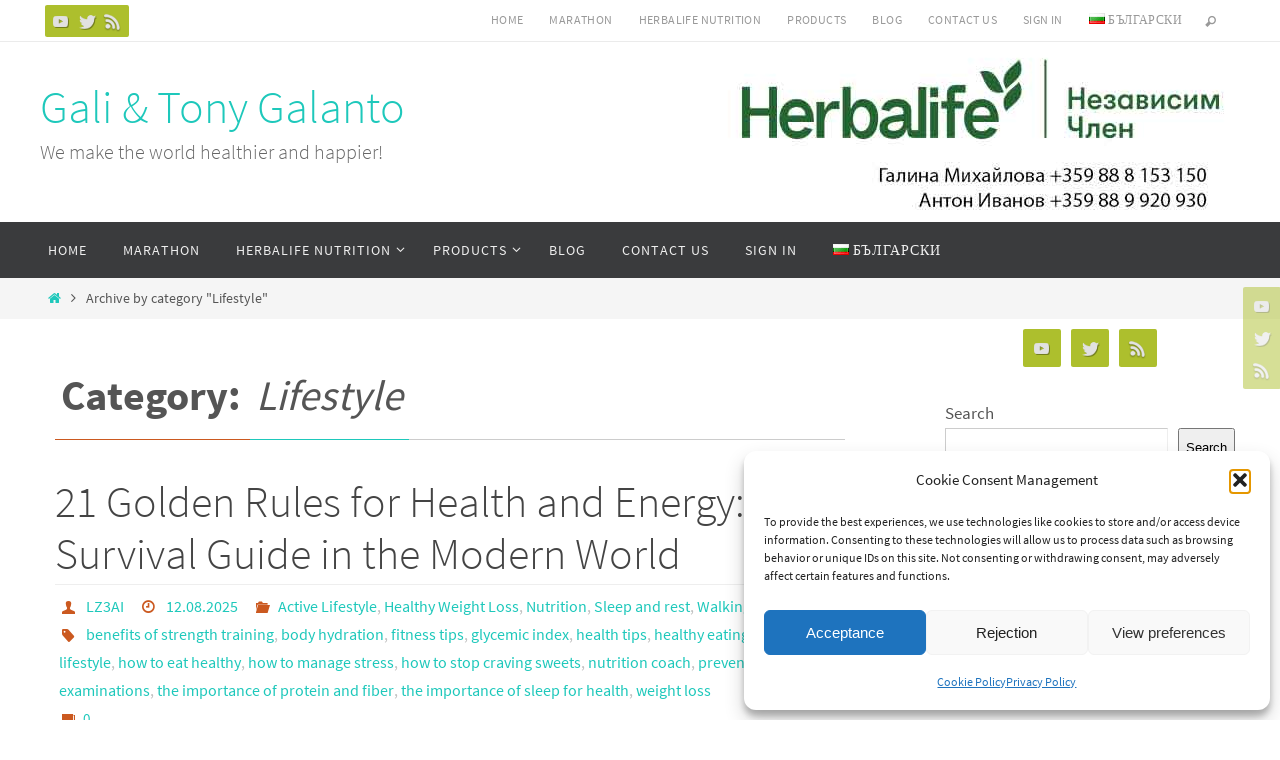

--- FILE ---
content_type: text/html; charset=UTF-8
request_url: https://club.galanto.com/en/category/lifestyle/
body_size: 22619
content:
<!DOCTYPE html>
<html lang="en-US">
<head>
<meta name="viewport" content="width=device-width, user-scalable=no, initial-scale=1.0, minimum-scale=1.0, maximum-scale=1.0">
<meta http-equiv="Content-Type" content="text/html; charset=UTF-8" />
<link rel="profile" href="https://gmpg.org/xfn/11" />
<link rel="pingback" href="https://club.galanto.com/xmlrpc.php" />
<meta name='robots' content='index, follow, max-image-preview:large, max-snippet:-1, max-video-preview:-1' />
<style>img:is([sizes="auto" i], [sizes^="auto," i]) { contain-intrinsic-size: 3000px 1500px }</style>
<link rel="alternate" href="https://club.galanto.com/category/%d0%bd%d0%b0%d1%87%d0%b8%d0%bd-%d0%bd%d0%b0-%d0%b6%d0%b8%d0%b2%d0%be%d1%82/" hreflang="bg" />
<link rel="alternate" href="https://club.galanto.com/en/category/lifestyle/" hreflang="en" />
<!-- This site is optimized with the Yoast SEO plugin v26.3 - https://yoast.com/wordpress/plugins/seo/ -->
<title>Lifestyle Archives - Gali &amp; Tony Galanto</title>
<link rel="canonical" href="https://club.galanto.com/en/category/lifestyle/" />
<link rel="next" href="https://club.galanto.com/en/category/lifestyle/page/2/" />
<meta property="og:locale" content="en_US" />
<meta property="og:locale:alternate" content="bg_BG" />
<meta property="og:type" content="article" />
<meta property="og:title" content="Lifestyle Archives - Gali &amp; Tony Galanto" />
<meta property="og:url" content="https://club.galanto.com/en/category/lifestyle/" />
<meta property="og:site_name" content="Gali &amp; Tony Galanto" />
<meta name="twitter:card" content="summary_large_image" />
<script type="application/ld+json" class="yoast-schema-graph">{"@context":"https://schema.org","@graph":[{"@type":"CollectionPage","@id":"https://club.galanto.com/en/category/lifestyle/","url":"https://club.galanto.com/en/category/lifestyle/","name":"Lifestyle Archives - Gali &amp; Tony Galanto","isPartOf":{"@id":"https://club.galanto.com/en/#website"},"primaryImageOfPage":{"@id":"https://club.galanto.com/en/category/lifestyle/#primaryimage"},"image":{"@id":"https://club.galanto.com/en/category/lifestyle/#primaryimage"},"thumbnailUrl":"https://club.galanto.com/wp-content/uploads/2025/08/21-zlatni-pravila-web.jpg","breadcrumb":{"@id":"https://club.galanto.com/en/category/lifestyle/#breadcrumb"},"inLanguage":"en-US"},{"@type":"ImageObject","inLanguage":"en-US","@id":"https://club.galanto.com/en/category/lifestyle/#primaryimage","url":"https://club.galanto.com/wp-content/uploads/2025/08/21-zlatni-pravila-web.jpg","contentUrl":"https://club.galanto.com/wp-content/uploads/2025/08/21-zlatni-pravila-web.jpg","width":1200,"height":675},{"@type":"BreadcrumbList","@id":"https://club.galanto.com/en/category/lifestyle/#breadcrumb","itemListElement":[{"@type":"ListItem","position":1,"name":"Home","item":"https://club.galanto.com/en/"},{"@type":"ListItem","position":2,"name":"Lifestyle"}]},{"@type":"WebSite","@id":"https://club.galanto.com/en/#website","url":"https://club.galanto.com/en/","name":"Галя и Тони - Галанто","description":"We make the world healthier and happier!","publisher":{"@id":"https://club.galanto.com/en/#organization"},"potentialAction":[{"@type":"SearchAction","target":{"@type":"EntryPoint","urlTemplate":"https://club.galanto.com/en/?s={search_term_string}"},"query-input":{"@type":"PropertyValueSpecification","valueRequired":true,"valueName":"search_term_string"}}],"inLanguage":"en-US"},{"@type":"Organization","@id":"https://club.galanto.com/en/#organization","name":"Galanto Ltd.","alternateName":"Галанто ЕООД","url":"https://club.galanto.com/en/","logo":{"@type":"ImageObject","inLanguage":"en-US","@id":"https://club.galanto.com/en/#/schema/logo/image/","url":"https://club.galanto.com/wp-content/uploads/2022/11/gt-icon.png","contentUrl":"https://club.galanto.com/wp-content/uploads/2022/11/gt-icon.png","width":309,"height":309,"caption":"Galanto Ltd."},"image":{"@id":"https://club.galanto.com/en/#/schema/logo/image/"},"sameAs":["https://www.facebook.com/clubgalanto","https://twitter.com/lz3ai"]}]}</script>
<!-- / Yoast SEO plugin. -->
<link rel="alternate" type="application/rss+xml" title="Gali &amp; Tony Galanto &raquo; Feed" href="https://club.galanto.com/en/feed/" />
<link rel="alternate" type="application/rss+xml" title="Gali &amp; Tony Galanto &raquo; Comments Feed" href="https://club.galanto.com/en/comments/feed/" />
<link rel="alternate" type="application/rss+xml" title="Gali &amp; Tony Galanto &raquo; Lifestyle Category Feed" href="https://club.galanto.com/en/category/lifestyle/feed/" />
<!-- <link rel='stylesheet' id='wp-block-library-css' href='https://club.galanto.com/wp-includes/css/dist/block-library/style.min.css?ver=a98d71f5d16f2f5c2a7bfd39140664e5' type='text/css' media='all' /> -->
<link rel="stylesheet" type="text/css" href="//club.galanto.com/wp-content/cache/wpfc-minified/mo9s7nw4/2es62.css" media="all"/>
<style id='classic-theme-styles-inline-css' type='text/css'>
/*! This file is auto-generated */
.wp-block-button__link{color:#fff;background-color:#32373c;border-radius:9999px;box-shadow:none;text-decoration:none;padding:calc(.667em + 2px) calc(1.333em + 2px);font-size:1.125em}.wp-block-file__button{background:#32373c;color:#fff;text-decoration:none}
</style>
<!-- <link rel='stylesheet' id='wp-components-css' href='https://club.galanto.com/wp-includes/css/dist/components/style.min.css?ver=a98d71f5d16f2f5c2a7bfd39140664e5' type='text/css' media='all' /> -->
<!-- <link rel='stylesheet' id='wp-preferences-css' href='https://club.galanto.com/wp-includes/css/dist/preferences/style.min.css?ver=a98d71f5d16f2f5c2a7bfd39140664e5' type='text/css' media='all' /> -->
<!-- <link rel='stylesheet' id='wp-block-editor-css' href='https://club.galanto.com/wp-includes/css/dist/block-editor/style.min.css?ver=a98d71f5d16f2f5c2a7bfd39140664e5' type='text/css' media='all' /> -->
<!-- <link rel='stylesheet' id='popup-maker-block-library-style-css' href='https://club.galanto.com/wp-content/plugins/popup-maker/dist/packages/block-library-style.css?ver=dbea705cfafe089d65f1' type='text/css' media='all' /> -->
<link rel="stylesheet" type="text/css" href="//club.galanto.com/wp-content/cache/wpfc-minified/mm2gigv9/1xo5z.css" media="all"/>
<style id='global-styles-inline-css' type='text/css'>
:root{--wp--preset--aspect-ratio--square: 1;--wp--preset--aspect-ratio--4-3: 4/3;--wp--preset--aspect-ratio--3-4: 3/4;--wp--preset--aspect-ratio--3-2: 3/2;--wp--preset--aspect-ratio--2-3: 2/3;--wp--preset--aspect-ratio--16-9: 16/9;--wp--preset--aspect-ratio--9-16: 9/16;--wp--preset--color--black: #000000;--wp--preset--color--cyan-bluish-gray: #abb8c3;--wp--preset--color--white: #ffffff;--wp--preset--color--pale-pink: #f78da7;--wp--preset--color--vivid-red: #cf2e2e;--wp--preset--color--luminous-vivid-orange: #ff6900;--wp--preset--color--luminous-vivid-amber: #fcb900;--wp--preset--color--light-green-cyan: #7bdcb5;--wp--preset--color--vivid-green-cyan: #00d084;--wp--preset--color--pale-cyan-blue: #8ed1fc;--wp--preset--color--vivid-cyan-blue: #0693e3;--wp--preset--color--vivid-purple: #9b51e0;--wp--preset--gradient--vivid-cyan-blue-to-vivid-purple: linear-gradient(135deg,rgba(6,147,227,1) 0%,rgb(155,81,224) 100%);--wp--preset--gradient--light-green-cyan-to-vivid-green-cyan: linear-gradient(135deg,rgb(122,220,180) 0%,rgb(0,208,130) 100%);--wp--preset--gradient--luminous-vivid-amber-to-luminous-vivid-orange: linear-gradient(135deg,rgba(252,185,0,1) 0%,rgba(255,105,0,1) 100%);--wp--preset--gradient--luminous-vivid-orange-to-vivid-red: linear-gradient(135deg,rgba(255,105,0,1) 0%,rgb(207,46,46) 100%);--wp--preset--gradient--very-light-gray-to-cyan-bluish-gray: linear-gradient(135deg,rgb(238,238,238) 0%,rgb(169,184,195) 100%);--wp--preset--gradient--cool-to-warm-spectrum: linear-gradient(135deg,rgb(74,234,220) 0%,rgb(151,120,209) 20%,rgb(207,42,186) 40%,rgb(238,44,130) 60%,rgb(251,105,98) 80%,rgb(254,248,76) 100%);--wp--preset--gradient--blush-light-purple: linear-gradient(135deg,rgb(255,206,236) 0%,rgb(152,150,240) 100%);--wp--preset--gradient--blush-bordeaux: linear-gradient(135deg,rgb(254,205,165) 0%,rgb(254,45,45) 50%,rgb(107,0,62) 100%);--wp--preset--gradient--luminous-dusk: linear-gradient(135deg,rgb(255,203,112) 0%,rgb(199,81,192) 50%,rgb(65,88,208) 100%);--wp--preset--gradient--pale-ocean: linear-gradient(135deg,rgb(255,245,203) 0%,rgb(182,227,212) 50%,rgb(51,167,181) 100%);--wp--preset--gradient--electric-grass: linear-gradient(135deg,rgb(202,248,128) 0%,rgb(113,206,126) 100%);--wp--preset--gradient--midnight: linear-gradient(135deg,rgb(2,3,129) 0%,rgb(40,116,252) 100%);--wp--preset--font-size--small: 13px;--wp--preset--font-size--medium: 20px;--wp--preset--font-size--large: 36px;--wp--preset--font-size--x-large: 42px;--wp--preset--spacing--20: 0.44rem;--wp--preset--spacing--30: 0.67rem;--wp--preset--spacing--40: 1rem;--wp--preset--spacing--50: 1.5rem;--wp--preset--spacing--60: 2.25rem;--wp--preset--spacing--70: 3.38rem;--wp--preset--spacing--80: 5.06rem;--wp--preset--shadow--natural: 6px 6px 9px rgba(0, 0, 0, 0.2);--wp--preset--shadow--deep: 12px 12px 50px rgba(0, 0, 0, 0.4);--wp--preset--shadow--sharp: 6px 6px 0px rgba(0, 0, 0, 0.2);--wp--preset--shadow--outlined: 6px 6px 0px -3px rgba(255, 255, 255, 1), 6px 6px rgba(0, 0, 0, 1);--wp--preset--shadow--crisp: 6px 6px 0px rgba(0, 0, 0, 1);}:where(.is-layout-flex){gap: 0.5em;}:where(.is-layout-grid){gap: 0.5em;}body .is-layout-flex{display: flex;}.is-layout-flex{flex-wrap: wrap;align-items: center;}.is-layout-flex > :is(*, div){margin: 0;}body .is-layout-grid{display: grid;}.is-layout-grid > :is(*, div){margin: 0;}:where(.wp-block-columns.is-layout-flex){gap: 2em;}:where(.wp-block-columns.is-layout-grid){gap: 2em;}:where(.wp-block-post-template.is-layout-flex){gap: 1.25em;}:where(.wp-block-post-template.is-layout-grid){gap: 1.25em;}.has-black-color{color: var(--wp--preset--color--black) !important;}.has-cyan-bluish-gray-color{color: var(--wp--preset--color--cyan-bluish-gray) !important;}.has-white-color{color: var(--wp--preset--color--white) !important;}.has-pale-pink-color{color: var(--wp--preset--color--pale-pink) !important;}.has-vivid-red-color{color: var(--wp--preset--color--vivid-red) !important;}.has-luminous-vivid-orange-color{color: var(--wp--preset--color--luminous-vivid-orange) !important;}.has-luminous-vivid-amber-color{color: var(--wp--preset--color--luminous-vivid-amber) !important;}.has-light-green-cyan-color{color: var(--wp--preset--color--light-green-cyan) !important;}.has-vivid-green-cyan-color{color: var(--wp--preset--color--vivid-green-cyan) !important;}.has-pale-cyan-blue-color{color: var(--wp--preset--color--pale-cyan-blue) !important;}.has-vivid-cyan-blue-color{color: var(--wp--preset--color--vivid-cyan-blue) !important;}.has-vivid-purple-color{color: var(--wp--preset--color--vivid-purple) !important;}.has-black-background-color{background-color: var(--wp--preset--color--black) !important;}.has-cyan-bluish-gray-background-color{background-color: var(--wp--preset--color--cyan-bluish-gray) !important;}.has-white-background-color{background-color: var(--wp--preset--color--white) !important;}.has-pale-pink-background-color{background-color: var(--wp--preset--color--pale-pink) !important;}.has-vivid-red-background-color{background-color: var(--wp--preset--color--vivid-red) !important;}.has-luminous-vivid-orange-background-color{background-color: var(--wp--preset--color--luminous-vivid-orange) !important;}.has-luminous-vivid-amber-background-color{background-color: var(--wp--preset--color--luminous-vivid-amber) !important;}.has-light-green-cyan-background-color{background-color: var(--wp--preset--color--light-green-cyan) !important;}.has-vivid-green-cyan-background-color{background-color: var(--wp--preset--color--vivid-green-cyan) !important;}.has-pale-cyan-blue-background-color{background-color: var(--wp--preset--color--pale-cyan-blue) !important;}.has-vivid-cyan-blue-background-color{background-color: var(--wp--preset--color--vivid-cyan-blue) !important;}.has-vivid-purple-background-color{background-color: var(--wp--preset--color--vivid-purple) !important;}.has-black-border-color{border-color: var(--wp--preset--color--black) !important;}.has-cyan-bluish-gray-border-color{border-color: var(--wp--preset--color--cyan-bluish-gray) !important;}.has-white-border-color{border-color: var(--wp--preset--color--white) !important;}.has-pale-pink-border-color{border-color: var(--wp--preset--color--pale-pink) !important;}.has-vivid-red-border-color{border-color: var(--wp--preset--color--vivid-red) !important;}.has-luminous-vivid-orange-border-color{border-color: var(--wp--preset--color--luminous-vivid-orange) !important;}.has-luminous-vivid-amber-border-color{border-color: var(--wp--preset--color--luminous-vivid-amber) !important;}.has-light-green-cyan-border-color{border-color: var(--wp--preset--color--light-green-cyan) !important;}.has-vivid-green-cyan-border-color{border-color: var(--wp--preset--color--vivid-green-cyan) !important;}.has-pale-cyan-blue-border-color{border-color: var(--wp--preset--color--pale-cyan-blue) !important;}.has-vivid-cyan-blue-border-color{border-color: var(--wp--preset--color--vivid-cyan-blue) !important;}.has-vivid-purple-border-color{border-color: var(--wp--preset--color--vivid-purple) !important;}.has-vivid-cyan-blue-to-vivid-purple-gradient-background{background: var(--wp--preset--gradient--vivid-cyan-blue-to-vivid-purple) !important;}.has-light-green-cyan-to-vivid-green-cyan-gradient-background{background: var(--wp--preset--gradient--light-green-cyan-to-vivid-green-cyan) !important;}.has-luminous-vivid-amber-to-luminous-vivid-orange-gradient-background{background: var(--wp--preset--gradient--luminous-vivid-amber-to-luminous-vivid-orange) !important;}.has-luminous-vivid-orange-to-vivid-red-gradient-background{background: var(--wp--preset--gradient--luminous-vivid-orange-to-vivid-red) !important;}.has-very-light-gray-to-cyan-bluish-gray-gradient-background{background: var(--wp--preset--gradient--very-light-gray-to-cyan-bluish-gray) !important;}.has-cool-to-warm-spectrum-gradient-background{background: var(--wp--preset--gradient--cool-to-warm-spectrum) !important;}.has-blush-light-purple-gradient-background{background: var(--wp--preset--gradient--blush-light-purple) !important;}.has-blush-bordeaux-gradient-background{background: var(--wp--preset--gradient--blush-bordeaux) !important;}.has-luminous-dusk-gradient-background{background: var(--wp--preset--gradient--luminous-dusk) !important;}.has-pale-ocean-gradient-background{background: var(--wp--preset--gradient--pale-ocean) !important;}.has-electric-grass-gradient-background{background: var(--wp--preset--gradient--electric-grass) !important;}.has-midnight-gradient-background{background: var(--wp--preset--gradient--midnight) !important;}.has-small-font-size{font-size: var(--wp--preset--font-size--small) !important;}.has-medium-font-size{font-size: var(--wp--preset--font-size--medium) !important;}.has-large-font-size{font-size: var(--wp--preset--font-size--large) !important;}.has-x-large-font-size{font-size: var(--wp--preset--font-size--x-large) !important;}
:where(.wp-block-post-template.is-layout-flex){gap: 1.25em;}:where(.wp-block-post-template.is-layout-grid){gap: 1.25em;}
:where(.wp-block-columns.is-layout-flex){gap: 2em;}:where(.wp-block-columns.is-layout-grid){gap: 2em;}
:root :where(.wp-block-pullquote){font-size: 1.5em;line-height: 1.6;}
</style>
<!-- <link rel='stylesheet' id='mcf-style-css' href='https://club.galanto.com/wp-content/plugins/minimal-contact-form/css/style.css?ver=a98d71f5d16f2f5c2a7bfd39140664e5' type='text/css' media='all' /> -->
<link rel="stylesheet" type="text/css" href="//club.galanto.com/wp-content/cache/wpfc-minified/2q9sufxg/2es62.css" media="all"/>
<style id='mcf-style-inline-css' type='text/css'>
#minimal-contact-form {}
</style>
<!-- <link rel='stylesheet' id='cmplz-general-css' href='https://club.galanto.com/wp-content/plugins/complianz-gdpr/assets/css/cookieblocker.min.css?ver=1762290306' type='text/css' media='all' /> -->
<!-- <link rel='stylesheet' id='nirvana-fonts-css' href='https://club.galanto.com/wp-content/themes/nirvana/fonts/fontfaces.css?ver=1.6.4' type='text/css' media='all' /> -->
<!-- <link rel='stylesheet' id='nirvana-style-css' href='https://club.galanto.com/wp-content/themes/nirvana/style.css?ver=1.6.4' type='text/css' media='all' /> -->
<link rel="stylesheet" type="text/css" href="//club.galanto.com/wp-content/cache/wpfc-minified/336es71x/2es62.css" media="all"/>
<style id='nirvana-style-inline-css' type='text/css'>
#header-container { width: 1200px; } #header-container, #access >.menu, #forbottom, #colophon, #footer-widget-area, #topbar-inner, .ppbox, #pp-afterslider #container, #breadcrumbs-box { max-width: 1200px; } #container.one-column { } #container.two-columns-right #secondary { width: 300px; float:right; } #container.two-columns-right #content { width: 760px; float: left; } /* fallback */ #container.two-columns-right #content { width: calc(100% - 380px); float: left; } #container.two-columns-left #primary { width: 300px; float: left; } #container.two-columns-left #content { width: 760px; float: right; } /* fallback */ #container.two-columns-left #content { width: -moz-calc(100% - 380px); float: right; width: -webkit-calc(100% - 380px ); width: calc(100% - 380px); } #container.three-columns-right .sidey { width: 150px; float: left; } #container.three-columns-right #primary { margin-left: 80px; margin-right: 80px; } #container.three-columns-right #content { width: 680px; float: left; } /* fallback */ #container.three-columns-right #content { width: -moz-calc(100% - 460px); float: left; width: -webkit-calc(100% - 460px); width: calc(100% - 460px); } #container.three-columns-left .sidey { width: 150px; float: left; } #container.three-columns-left #secondary{ margin-left: 80px; margin-right: 80px; } #container.three-columns-left #content { width: 680px; float: right;} /* fallback */ #container.three-columns-left #content { width: -moz-calc(100% - 460px); float: right; width: -webkit-calc(100% - 460px); width: calc(100% - 460px); } #container.three-columns-sided .sidey { width: 150px; float: left; } #container.three-columns-sided #secondary{ float:right; } #container.three-columns-sided #content { width: 680px; float: right; /* fallback */ width: -moz-calc(100% - 460px); float: right; width: -webkit-calc(100% - 460px); float: right; width: calc(100% - 460px); float: right; margin: 0 230px 0 -1140px; } body { font-family: "Source Sans Pro"; } #content h1.entry-title a, #content h2.entry-title a, #content h1.entry-title, #content h2.entry-title { font-family: inherit; } .widget-title, .widget-title a { line-height: normal; font-family: inherit; } .widget-container, .widget-container a { font-family: inherit; } .entry-content h1, .entry-content h2, .entry-content h3, .entry-content h4, .entry-content h5, .entry-content h6, .nivo-caption h2, #front-text1 h1, #front-text2 h1, h3.column-header-image, #comments #reply-title { font-family: inherit; } #site-title span a { font-family: inherit; } #access ul li a, #access ul li a span { font-family: inherit; } /* general */ body { color: #555555; background-color: #FFFFFF } a { color: #1EC8BB; } a:hover, .entry-meta span a:hover, .comments-link a:hover, body.coldisplay2 #front-columns a:active { color: #CB5920; } a:active { background-color: #CB5920; color: #FFFFFF; } .entry-meta a:hover, .widget-container a:hover, .footer2 a:hover { border-bottom-color: #CCCCCC; } .sticky h2.entry-title a { background-color: #1EC8BB; color: #FFFFFF; } #header { ; } #site-title span a { color: #1EC8BB; } #site-description { color: #666666; } .socials a:hover .socials-hover { background-color: #1EC8BB; } .socials .socials-hover { background-color: #ADBF2D; } /* Main menu top level */ #access a, #nav-toggle span { color: #EEEEEE; } #access, #nav-toggle, #access ul li { background-color: #3A3B3D; } #access > .menu > ul > li > a > span { } #access ul li:hover { background-color: #1EC8BB; color: #FFFFFF; } #access ul > li.current_page_item , #access ul > li.current-menu-item, #access ul > li.current_page_ancestor , #access ul > li.current-menu-ancestor { background-color: #47484a; } /* Main menu Submenus */ #access ul ul li, #access ul ul { background-color: #1EC8BB; } #access ul ul li a { color: #FFFFFF; } #access ul ul li:hover { background-color: #2cd6c9; } #breadcrumbs { background-color: #f5f5f5; } #access ul ul li.current_page_item, #access ul ul li.current-menu-item, #access ul ul li.current_page_ancestor, #access ul ul li.current-menu-ancestor { background-color: #2cd6c9; } /* top menu */ #topbar { background-color: #FFFFFF; border-bottom-color: #ebebeb; } .menu-header-search .searchform { background: #F7F7F7; } .topmenu ul li a, .search-icon:before { color: #999999; } .topmenu ul li a:hover { background-color: #efefef; } .search-icon:hover:before { color: #1EC8BB; } /* main */ #main { background-color: #FFFFFF; } #author-info, .page-title, #entry-author-info { border-color: #CCCCCC; } .page-title-text { border-color: #CB5920; } .page-title span { border-color: #1EC8BB; } #entry-author-info #author-avatar, #author-info #author-avatar { border-color: #EEEEEE; } .avatar-container:before { background-color: #CB5920; } .sidey .widget-container { color: #555555; ; } .sidey .widget-title { color: #666666; ; border-color: #CCCCCC; } .sidey .widget-container a { ; } .sidey .widget-container a:hover { ; } .widget-title span { border-color: #666666; } .entry-content h1, .entry-content h2, .entry-content h3, .entry-content h4, .entry-content h5, .entry-content h6 { color: #444444; } .entry-title, .entry-title a{ color: #444444; } .entry-title a:hover { color: #000000; } #content span.entry-format { color: #CCCCCC; } /* footer */ #footer { color: #AAAAAA; background-color: #F5F5F5; } #footer2 { color: #AAAAAA; background-color: #3A3B3D; } #sfooter-full { background-color: #353638; } .footermenu ul li { border-color: #494a4c; } .footermenu ul li:hover { border-color: #5d5e60; } #colophon a { ; } #colophon a:hover { ; } #footer2 a, .footermenu ul li:after { ; } #footer2 a:hover { ; } #footer .widget-container { color: #555555; ; } #footer .widget-title { color: #888888; ; border-color:#CCCCCC; } /* buttons */ a.continue-reading-link { color: #1EC8BB; border-color: #1EC8BB; } a.continue-reading-link:hover { background-color: #1EC8BB; color: #FFFFFF; } #cryout_ajax_more_trigger { border: 1px solid #CCCCCC; } #cryout_ajax_more_trigger:hover { background-color: #F7F7F7; } a.continue-reading-link i.crycon-right-dir { color: #1EC8BB } a.continue-reading-link:hover i.crycon-right-dir { color: #FFFFFF } .page-link a, .page-link > span > em { border-color: #CCCCCC } .columnmore a { background: #CB5920; color:#F7F7F7 } .columnmore a:hover { background: #1EC8BB; } .file, .button, input[type="submit"], input[type="reset"], #respond .form-submit input#submit { background-color: #FFFFFF; border-color: #CCCCCC; } .button:hover, #respond .form-submit input#submit:hover { background-color: #F7F7F7; } .entry-content tr th, .entry-content thead th { color: #444444; } .entry-content tr th { background-color: #1EC8BB; color:#FFFFFF; } .entry-content tr.even { background-color: #F7F7F7; } hr { border-color: #EEEEEE; } input[type="text"], input[type="password"], input[type="email"], input[type="color"], input[type="date"], input[type="datetime"], input[type="datetime-local"], input[type="month"], input[type="number"], input[type="range"], input[type="search"], input[type="tel"], input[type="time"], input[type="url"], input[type="week"], textarea, select { border-color: #CCCCCC #EEEEEE #EEEEEE #CCCCCC; color: #555555; } input[type="submit"], input[type="reset"] { color: #555555; } input[type="text"]:hover, input[type="password"]:hover, input[type="email"]:hover, input[type="color"]:hover, input[type="date"]:hover, input[type="datetime"]:hover, input[type="datetime-local"]:hover, input[type="month"]:hover, input[type="number"]:hover, input[type="range"]:hover, input[type="search"]:hover, input[type="tel"]:hover, input[type="time"]:hover, input[type="url"]:hover, input[type="week"]:hover, textarea:hover { background-color: rgba(247,247,247,0.4); } .entry-content pre { background-color: #F7F7F7; border-color: rgba(30,200,187,0.1); } abbr, acronym { border-color: #555555; } .comment-meta a { color: #999999; } #respond .form-allowed-tags { color: #999999; } .comment .reply a { border-color: #EEEEEE; } .comment .reply a:hover { color: #1EC8BB; } .entry-meta { border-color: #EEEEEE; } .entry-meta .crycon-metas:before { color: #CB5920; } .entry-meta span a, .comments-link a { ; } .entry-meta span a:hover, .comments-link a:hover { ; } .entry-meta span, .entry-utility span, .footer-tags { color: #c1c1c1; } .nav-next a, .nav-previous a{ background-color:#f8f8f8; } .nav-next a:hover, .nav-previous a:hover { background-color: #1EC8BB; color:#FFFFFF; } .pagination { border-color: #ededed; } .pagination a:hover { background-color: #CB5920; color: #FFFFFF; } h3#comments-title { border-color: #CCCCCC; } h3#comments-title span { background-color: #1EC8BB; color: #FFFFFF; } .comment-details { border-color: #EEEEEE; } .searchform input[type="text"] { color: #999999; } .searchform:after { background-color: #1EC8BB; } .searchform:hover:after { background-color: #CB5920; } .searchsubmit[type="submit"]{ color: #F7F7F7; } li.menu-main-search .searchform .s { background-color: #FFFFFF; } li.menu-main-search .searchsubmit[type="submit"] { color: #999999; } .caption-accented .wp-caption { background-color:rgba(30,200,187,0.8); color:#FFFFFF; } .nirvana-image-one .entry-content img[class*='align'], .nirvana-image-one .entry-summary img[class*='align'], .nirvana-image-two .entry-content img[class*='align'], .nirvana-image-two .entry-summary img[class*='align'] .nirvana-image-one .entry-content [class*='wp-block'][class*='align'] img, .nirvana-image-one .entry-summary [class*='wp-block'][class*='align'] img, .nirvana-image-two .entry-content [class*='wp-block'][class*='align'] img, .nirvana-image-two .entry-summary [class*='wp-block'][class*='align'] img { border-color: #1EC8BB; } html { font-size: 17px; line-height: 1.8; } .entry-content, .entry-summary, .ppbox { text-align:inherit ; } .entry-content, .entry-summary, .widget-container, .ppbox, .navigation { ; } #content h1.entry-title, #content h2.entry-title, .woocommerce-page h1.page-title { font-size: 44px; } .widget-title, .widget-title a { font-size: 20px; } .widget-container, .widget-container a { font-size: 17px; } #content h1, #pp-afterslider h1 { font-size: 42px; } #content h2, #pp-afterslider h2 { font-size: 36px; } #content h3, #pp-afterslider h3 { font-size: 31px; } #content h4, #pp-afterslider h4 { font-size: 26px; } #content h5, #pp-afterslider h5 { font-size: 21px; } #content h6, #pp-afterslider h6 { font-size: 16px; } #site-title span a { font-size: 46px; } #access ul li a { font-size: 14px; } #access ul ul ul a { font-size: 13px; } .nocomments, .nocomments2 { display: none; } article footer.entry-meta { display: none; } .entry-content p, .entry-content ul, .entry-content ol, .entry-content dd, .entry-content pre, .entry-content hr, .commentlist p, .entry-summary p { margin-bottom: 1.0em; } #header-container > div { margin: 35px 0 0 0px; } #toTop:hover .crycon-back2top:before { color: #CB5920; } #main { margin-top: 5px; } #forbottom { padding-left: 0px; padding-right: 0px; } #header-widget-area { width: 33%; } #branding { height:180px; } 
/* Nirvana Custom CSS */ table, th, td { border: 1px solid white; border-collapse: collapse; } th, td { background-color: #EEEEEE; }
</style>
<!-- <link rel='stylesheet' id='nirvana-mobile-css' href='https://club.galanto.com/wp-content/themes/nirvana/styles/style-mobile.css?ver=1.6.4' type='text/css' media='all' /> -->
<!-- <link rel='stylesheet' id='cryout-serious-slider-style-css' href='https://club.galanto.com/wp-content/plugins/cryout-serious-slider/resources/style.css?ver=1.2.7' type='text/css' media='all' /> -->
<link rel="stylesheet" type="text/css" href="//club.galanto.com/wp-content/cache/wpfc-minified/djklatx4/2es62.css" media="all"/>
<script src='//club.galanto.com/wp-content/cache/wpfc-minified/q9kyois2/2es62.js' type="text/javascript"></script>
<!-- <script type="text/javascript" src="https://club.galanto.com/wp-includes/js/jquery/jquery.min.js?ver=3.7.1" id="jquery-core-js"></script> -->
<!-- <script type="text/javascript" src="https://club.galanto.com/wp-includes/js/jquery/jquery-migrate.min.js?ver=3.4.1" id="jquery-migrate-js"></script> -->
<script type="text/javascript" id="mcf-script-js-extra">
/* <![CDATA[ */
var minimal_contact_form = {"mcf_ajaxurl":"https:\/\/club.galanto.com\/wp-admin\/admin-ajax.php"};
/* ]]> */
</script>
<script src='//club.galanto.com/wp-content/cache/wpfc-minified/l9ahul12/2es62.js' type="text/javascript"></script>
<!-- <script type="text/javascript" src="https://club.galanto.com/wp-content/plugins/minimal-contact-form/js/mcf-script.js?ver=1" id="mcf-script-js"></script> -->
<!-- <script type="text/javascript" src="https://club.galanto.com/wp-content/plugins/cryout-serious-slider/resources/jquery.mobile.custom.min.js?ver=1.2.7" id="cryout-serious-slider-jquerymobile-js"></script> -->
<!-- <script type="text/javascript" src="https://club.galanto.com/wp-content/plugins/cryout-serious-slider/resources/slider.js?ver=1.2.7" id="cryout-serious-slider-script-js"></script> -->
<link rel="https://api.w.org/" href="https://club.galanto.com/wp-json/" /><link rel="alternate" title="JSON" type="application/json" href="https://club.galanto.com/wp-json/wp/v2/categories/661" />			<style>.cmplz-hidden {
display: none !important;
}</style>
<script>
(function(h,o,t,j,a,r){
h.hj=h.hj||function(){(h.hj.q=h.hj.q||[]).push(arguments)};
h._hjSettings={hjid:3761487,hjsv:5};
a=o.getElementsByTagName('head')[0];
r=o.createElement('script');r.async=1;
r.src=t+h._hjSettings.hjid+j+h._hjSettings.hjsv;
a.appendChild(r);
})(window,document,'//static.hotjar.com/c/hotjar-','.js?sv=');
</script>
<link rel="icon" href="https://club.galanto.com/wp-content/uploads/2022/11/gt-icon-150x150.png" sizes="32x32" />
<link rel="icon" href="https://club.galanto.com/wp-content/uploads/2022/11/gt-icon-300x300.png" sizes="192x192" />
<link rel="apple-touch-icon" href="https://club.galanto.com/wp-content/uploads/2022/11/gt-icon-300x300.png" />
<meta name="msapplication-TileImage" content="https://club.galanto.com/wp-content/uploads/2022/11/gt-icon-300x300.png" />
<!--[if lt IE 9]>
<script>
document.createElement('header');
document.createElement('nav');
document.createElement('section');
document.createElement('article');
document.createElement('aside');
document.createElement('footer');
</script>
<![endif]-->
</head>
<body data-rsssl=1 data-cmplz=1 class="archive category category-lifestyle category-661 wp-theme-nirvana nirvana-image-two caption-simple nirvana-comment-placeholders nirvana-menu-left">
<a class="skip-link screen-reader-text" href="#main" title="Skip to content"> Skip to content </a>
<div id="wrapper" class="hfeed">
<div id="topbar" ><div id="topbar-inner"> <div class="socials" id="sheader">
<a  target="_blank"  href="#"
class="socialicons social-YouTube" title="YouTube">
<img alt="YouTube" src="https://club.galanto.com/wp-content/themes/nirvana/images/socials/YouTube.png" />
</a>
<a  target="_blank"  href="#"
class="socialicons social-Twitter" title="Twitter">
<img alt="Twitter" src="https://club.galanto.com/wp-content/themes/nirvana/images/socials/Twitter.png" />
</a>
<a  target="_blank"  href="#"
class="socialicons social-RSS" title="RSS">
<img alt="RSS" src="https://club.galanto.com/wp-content/themes/nirvana/images/socials/RSS.png" />
</a></div><nav class="topmenu"><ul id="menu-top" class="menu"><li id="menu-item-439" class="menu-item menu-item-type-custom menu-item-object-custom menu-item-home menu-item-439"><a href="https://club.galanto.com/en/">Home</a></li>
<li id="menu-item-979" class="menu-item menu-item-type-custom menu-item-object-custom menu-item-979"><a href="https://galanto.my.canva.site/maraton">Marathon</a></li>
<li id="menu-item-444" class="menu-item menu-item-type-post_type menu-item-object-page menu-item-444"><a href="https://club.galanto.com/en/herbalife-nutrition-en/">HERBALIFE NUTRITION</a></li>
<li id="menu-item-443" class="menu-item menu-item-type-post_type menu-item-object-page menu-item-443"><a href="https://club.galanto.com/en/products/">Products</a></li>
<li id="menu-item-445" class="menu-item menu-item-type-post_type menu-item-object-page menu-item-445"><a href="https://club.galanto.com/en/blog/">Blog</a></li>
<li id="menu-item-446" class="menu-item menu-item-type-post_type menu-item-object-page menu-item-446"><a href="https://club.galanto.com/en/contact-us/">Contact Us</a></li>
<li id="menu-item-447" class="menu-item menu-item-type-custom menu-item-object-custom menu-item-447"><a href="https://club.galanto.com/wp-login.php?redirect_to=https://club.galanto.com/en/index.php?wp_http_referer=%2Fwp-admin%2Fusers.php">Sign In</a></li>
<li id="menu-item-438-bg" class="lang-item lang-item-2 lang-item-bg lang-item-first menu-item menu-item-type-custom menu-item-object-custom menu-item-438-bg"><a href="https://club.galanto.com/category/%d0%bd%d0%b0%d1%87%d0%b8%d0%bd-%d0%bd%d0%b0-%d0%b6%d0%b8%d0%b2%d0%be%d1%82/" hreflang="bg-BG" lang="bg-BG"><img src="[data-uri]" alt="" width="16" height="11" style="width: 16px; height: 11px;" /><span style="margin-left:0.3em;">български</span></a></li>
<li class='menu-header-search'>
<i class='search-icon'></i> 
<form role="search" method="get" class="searchform" action="https://club.galanto.com/en/">
<label>
<span class="screen-reader-text">Search for:</span>
<input type="search" class="s" placeholder="Search" value="" name="s" />
</label>
<button type="submit" class="searchsubmit"><span class="screen-reader-text">Search</span><i class="crycon-search"></i></button>
</form>
</li></ul></nav> </div></div>
<div class="socials" id="srights">
<a  target="_blank"  href="#"
class="socialicons social-YouTube" title="YouTube">
<img alt="YouTube" src="https://club.galanto.com/wp-content/themes/nirvana/images/socials/YouTube.png" />
</a>
<a  target="_blank"  href="#"
class="socialicons social-Twitter" title="Twitter">
<img alt="Twitter" src="https://club.galanto.com/wp-content/themes/nirvana/images/socials/Twitter.png" />
</a>
<a  target="_blank"  href="#"
class="socialicons social-RSS" title="RSS">
<img alt="RSS" src="https://club.galanto.com/wp-content/themes/nirvana/images/socials/RSS.png" />
</a></div>
<div id="header-full">
<header id="header">
<div id="masthead">
<div id="branding" role="banner" >
<img id="bg_image" alt="Gali &amp; Tony Galanto" title="Gali &amp; Tony Galanto" src="https://club.galanto.com/wp-content/uploads/2023/06/header-2023.jpg"  /><div id="header-container"><div class="site-identity"><div id="site-title"><span> <a href="https://club.galanto.com/en/" title="Gali &amp; Tony Galanto" rel="home">Gali &amp; Tony Galanto</a> </span></div><div id="site-description" >We make the world healthier and happier!</div></div></div>								<div style="clear:both;"></div>
</div><!-- #branding -->
<button id="nav-toggle"><span>&nbsp;</span></button>
<nav id="access" class="jssafe" role="navigation">
<div class="skip-link screen-reader-text"><a href="#content" title="Skip to content">Skip to content</a></div>
<div class="menu"><ul id="prime_nav" class="menu"><li class="menu-item menu-item-type-custom menu-item-object-custom menu-item-home menu-item-439"><a href="https://club.galanto.com/en/"><span>Home</span></a></li>
<li class="menu-item menu-item-type-custom menu-item-object-custom menu-item-979"><a href="https://galanto.my.canva.site/maraton"><span>Marathon</span></a></li>
<li class="menu-item menu-item-type-post_type menu-item-object-page menu-item-has-children menu-item-444"><a href="https://club.galanto.com/en/herbalife-nutrition-en/"><span>HERBALIFE NUTRITION</span></a>
<ul class="sub-menu">
<li id="menu-item-1672" class="menu-item menu-item-type-post_type menu-item-object-page menu-item-has-children menu-item-1672"><a href="https://club.galanto.com/en/community-online/"><span>Community Online</span></a>
<ul class="sub-menu">
<li id="menu-item-1704" class="menu-item menu-item-type-custom menu-item-object-custom menu-item-1704"><a href="https://online.galanto.com/en/"><span>Online Education</span></a></li>
<li id="menu-item-1706" class="menu-item menu-item-type-custom menu-item-object-custom menu-item-1706"><a href="https://www.facebook.com/galantohn"><span>Facebook Channel</span></a></li>
<li id="menu-item-1707" class="menu-item menu-item-type-custom menu-item-object-custom menu-item-1707"><a href="https://www.facebook.com/groups/665852739094495"><span>Facebook Group</span></a></li>
<li id="menu-item-1708" class="menu-item menu-item-type-custom menu-item-object-custom menu-item-1708"><a href="https://t.me/galantoclub"><span>Telegram Channel</span></a></li>
<li id="menu-item-1709" class="menu-item menu-item-type-custom menu-item-object-custom menu-item-1709"><a href="https://t.me/+UjyH-Yxk1mkjd0tC"><span>Telegram Group BG</span></a></li>
<li id="menu-item-1710" class="menu-item menu-item-type-custom menu-item-object-custom menu-item-1710"><a href="https://t.me/+8NSXbi9U03FkNTBk"><span>Telegram Group EN</span></a></li>
<li id="menu-item-1711" class="menu-item menu-item-type-custom menu-item-object-custom menu-item-1711"><a href="https://www.instagram.com/galantofamily/"><span>Instagram</span></a></li>
</ul>
</li>
<li id="menu-item-1687" class="menu-item menu-item-type-post_type menu-item-object-page menu-item-has-children menu-item-1687"><a href="https://club.galanto.com/en/community-live/"><span>Community Live</span></a>
<ul class="sub-menu">
<li id="menu-item-1719" class="menu-item menu-item-type-post_type menu-item-object-page menu-item-1719"><a href="https://club.galanto.com/en/consultations/"><span>Consultations</span></a></li>
<li id="menu-item-1727" class="menu-item menu-item-type-post_type menu-item-object-page menu-item-1727"><a href="https://club.galanto.com/en/trainings/"><span>Trainings</span></a></li>
<li id="menu-item-1733" class="menu-item menu-item-type-post_type menu-item-object-page menu-item-1733"><a href="https://club.galanto.com/en/walks-and-hikes/"><span>Walks and Hikes</span></a></li>
</ul>
</li>
<li id="menu-item-1697" class="menu-item menu-item-type-post_type menu-item-object-page menu-item-has-children menu-item-1697"><a href="https://club.galanto.com/en/trainers/"><span>Trainers</span></a>
<ul class="sub-menu">
<li id="menu-item-1700" class="menu-item menu-item-type-post_type menu-item-object-post menu-item-1700"><a href="https://club.galanto.com/en/galina-mihaylova/"><span>Galina Mihailova</span></a></li>
<li id="menu-item-1699" class="menu-item menu-item-type-post_type menu-item-object-post menu-item-1699"><a href="https://club.galanto.com/en/anton-ivanov/"><span>Anton Ivanov</span></a></li>
</ul>
</li>
</ul>
</li>
<li class="menu-item menu-item-type-post_type menu-item-object-page menu-item-has-children menu-item-443"><a href="https://club.galanto.com/en/products/"><span>Products</span></a>
<ul class="sub-menu">
<li id="menu-item-1660" class="menu-item menu-item-type-post_type menu-item-object-page menu-item-has-children menu-item-1660"><a href="https://club.galanto.com/en/cosmetics/"><span>Cosmetics</span></a>
<ul class="sub-menu">
<li id="menu-item-1781" class="menu-item menu-item-type-post_type menu-item-object-page menu-item-has-children menu-item-1781"><a href="https://club.galanto.com/en/facial-care/"><span>Facial Care</span></a>
<ul class="sub-menu">
<li id="menu-item-2154" class="menu-item menu-item-type-post_type menu-item-object-page menu-item-2154"><a href="https://club.galanto.com/en/cleansing-clay-mask-with-mint/"><span>Cleansing Clay Mask with Mint</span></a></li>
<li id="menu-item-2163" class="menu-item menu-item-type-post_type menu-item-object-page menu-item-2163"><a href="https://club.galanto.com/en/cleanse-and-soothing-aloe-lotion/"><span>Cleanse and Soothing Aloe Lotion</span></a></li>
<li id="menu-item-2195" class="menu-item menu-item-type-post_type menu-item-object-page menu-item-2195"><a href="https://club.galanto.com/en/firming-eye-gel/"><span>Firming Eye Gel</span></a></li>
<li id="menu-item-2204" class="menu-item menu-item-type-post_type menu-item-object-page menu-item-2204"><a href="https://club.galanto.com/en/moisturizing-eye-cream/"><span>Moisturizing Eye Cream</span></a></li>
<li id="menu-item-2213" class="menu-item menu-item-type-post_type menu-item-object-page menu-item-2213"><a href="https://club.galanto.com/en/anti-aging-serum/"><span>Anti-Aging Serum</span></a></li>
<li id="menu-item-2221" class="menu-item menu-item-type-post_type menu-item-object-page menu-item-2221"><a href="https://club.galanto.com/en/day-moisturizing-cream/"><span>Day Moisturizing Cream</span></a></li>
<li id="menu-item-2229" class="menu-item menu-item-type-post_type menu-item-object-page menu-item-2229"><a href="https://club.galanto.com/en/protective-moisturizer-spf-30/"><span>Protective Moisturizer SPF 30</span></a></li>
<li id="menu-item-2237" class="menu-item menu-item-type-post_type menu-item-object-page menu-item-2237"><a href="https://club.galanto.com/en/night-regenerating-cream/"><span>Night Regenerating Cream</span></a></li>
<li id="menu-item-2130" class="menu-item menu-item-type-post_type menu-item-object-page menu-item-2130"><a href="https://club.galanto.com/en/collagen-skin-booster/"><span>Collagen Skin Booster</span></a></li>
</ul>
</li>
<li id="menu-item-1786" class="menu-item menu-item-type-post_type menu-item-object-page menu-item-has-children menu-item-1786"><a href="https://club.galanto.com/en/hair-and-body-care/"><span>Hair and Body Care</span></a>
<ul class="sub-menu">
<li id="menu-item-2316" class="menu-item menu-item-type-post_type menu-item-object-page menu-item-2316"><a href="https://club.galanto.com/en/healing-shampoo/"><span>Herbal Aloe Healing Shampoo</span></a></li>
<li id="menu-item-2315" class="menu-item menu-item-type-post_type menu-item-object-page menu-item-2315"><a href="https://club.galanto.com/en/healing-balm-herbal-aloe/"><span>Herbal Aloe Healing Balm</span></a></li>
<li id="menu-item-2312" class="menu-item menu-item-type-post_type menu-item-object-page menu-item-2312"><a href="https://club.galanto.com/en/cleansing-lotion-for-hands-and-body/"><span>Herbal Aloe Cleansing Lotion for Hands and Body</span></a></li>
<li id="menu-item-2313" class="menu-item menu-item-type-post_type menu-item-object-page menu-item-2313"><a href="https://club.galanto.com/en/herbal-aloe-hand-and-body-lotion-2/"><span>Herbal Aloe Hand and Body Lotion</span></a></li>
<li id="menu-item-2311" class="menu-item menu-item-type-post_type menu-item-object-page menu-item-2311"><a href="https://club.galanto.com/en/herbal-aloe-soothing-gel/"><span>Herbal Aloe Soothing Gel</span></a></li>
</ul>
</li>
</ul>
</li>
<li id="menu-item-1746" class="menu-item menu-item-type-post_type menu-item-object-page menu-item-has-children menu-item-1746"><a href="https://club.galanto.com/en/basic-products/"><span>Basic Products</span></a>
<ul class="sub-menu">
<li id="menu-item-1802" class="menu-item menu-item-type-post_type menu-item-object-page menu-item-1802"><a href="https://club.galanto.com/en/shake-formula-1/"><span>Shake Formula-1</span></a></li>
<li id="menu-item-2003" class="menu-item menu-item-type-post_type menu-item-object-page menu-item-2003"><a href="https://club.galanto.com/en/formula-1-%d0%b5xpress-bar/"><span>Formula-1 Еxpress Bar</span></a></li>
<li id="menu-item-1833" class="menu-item menu-item-type-post_type menu-item-object-page menu-item-1833"><a href="https://club.galanto.com/en/multivitamins-for-women-formula-2/"><span>Multivitamins for Women Formula-2</span></a></li>
<li id="menu-item-1832" class="menu-item menu-item-type-post_type menu-item-object-page menu-item-1832"><a href="https://club.galanto.com/en/multivitamins-for-men-formula-2/"><span>Multivitamins for Men Formula-2</span></a></li>
<li id="menu-item-1844" class="menu-item menu-item-type-post_type menu-item-object-page menu-item-1844"><a href="https://club.galanto.com/en/ppp-formula-3/"><span>PPP Formula-3</span></a></li>
<li id="menu-item-1867" class="menu-item menu-item-type-post_type menu-item-object-page menu-item-1867"><a href="https://club.galanto.com/en/pdm/"><span>PDM</span></a></li>
</ul>
</li>
<li id="menu-item-1751" class="menu-item menu-item-type-post_type menu-item-object-page menu-item-has-children menu-item-1751"><a href="https://club.galanto.com/en/detox-products/"><span>Detox Products</span></a>
<ul class="sub-menu">
<li id="menu-item-1879" class="menu-item menu-item-type-post_type menu-item-object-page menu-item-1879"><a href="https://club.galanto.com/en/oaf/"><span>OAF</span></a></li>
<li id="menu-item-1894" class="menu-item menu-item-type-post_type menu-item-object-page menu-item-1894"><a href="https://club.galanto.com/en/aloe-concentrate/"><span>Aloe Concentrate</span></a></li>
<li id="menu-item-1905" class="menu-item menu-item-type-post_type menu-item-object-page menu-item-1905"><a href="https://club.galanto.com/en/beta-heart/"><span>Beta Heart</span></a></li>
<li id="menu-item-1929" class="menu-item menu-item-type-post_type menu-item-object-page menu-item-1929"><a href="https://club.galanto.com/en/thermojetix-tea/"><span>Thermojetix Tea</span></a></li>
<li id="menu-item-2101" class="menu-item menu-item-type-post_type menu-item-object-page menu-item-2101"><a href="https://club.galanto.com/en/microbiotic-max/"><span>Microbiotic Max</span></a></li>
</ul>
</li>
<li id="menu-item-1756" class="menu-item menu-item-type-post_type menu-item-object-page menu-item-has-children menu-item-1756"><a href="https://club.galanto.com/en/snacking/"><span>Snacking</span></a>
<ul class="sub-menu">
<li id="menu-item-1868" class="menu-item menu-item-type-post_type menu-item-object-page menu-item-1868"><a href="https://club.galanto.com/en/pdm/"><span>PDM</span></a></li>
<li id="menu-item-2689" class="menu-item menu-item-type-post_type menu-item-object-page menu-item-2689"><a href="https://club.galanto.com/en/protein-drink-mix-vegan/"><span>PDM Vegan</span></a></li>
<li id="menu-item-1988" class="menu-item menu-item-type-post_type menu-item-object-page menu-item-1988"><a href="https://club.galanto.com/en/protein-bars/"><span>Protein Bars</span></a></li>
<li id="menu-item-2643" class="menu-item menu-item-type-post_type menu-item-object-post menu-item-2643"><a href="https://club.galanto.com/en/protein-chips-for-a-slimmer-waistline/"><span>Protein chips</span></a></li>
<li id="menu-item-2676" class="menu-item menu-item-type-post_type menu-item-object-page menu-item-2676"><a href="https://club.galanto.com/h24-achieve-%d0%bf%d1%80%d0%be%d1%82%d0%b5%d0%b8%d0%bd%d0%be%d0%b2%d0%b8-%d0%b1%d0%bb%d0%be%d0%ba%d1%87%d0%b5%d1%82%d0%b0/"><span>H24 Achieve протеинови блокчета</span></a></li>
</ul>
</li>
<li id="menu-item-1766" class="menu-item menu-item-type-post_type menu-item-object-page menu-item-has-children menu-item-1766"><a href="https://club.galanto.com/en/supplements/"><span>Supplements</span></a>
<ul class="sub-menu">
<li id="menu-item-2031" class="menu-item menu-item-type-post_type menu-item-object-page menu-item-2031"><a href="https://club.galanto.com/en/herbalifeline-max/"><span>Herbalifeline Max</span></a></li>
<li id="menu-item-2660" class="menu-item menu-item-type-post_type menu-item-object-page menu-item-2660"><a href="https://club.galanto.com/en/phyto-complete/"><span>Phyto Complete</span></a></li>
<li id="menu-item-2641" class="menu-item menu-item-type-post_type menu-item-object-post menu-item-2641"><a href="https://club.galanto.com/en/fall-asleep-with-a-smile-with-nightmode-for-quality-sleep/"><span>NightMode</span></a></li>
<li id="menu-item-2068" class="menu-item menu-item-type-post_type menu-item-object-page menu-item-2068"><a href="https://club.galanto.com/en/xtra-cal/"><span>Xtra-Cal</span></a></li>
<li id="menu-item-2116" class="menu-item menu-item-type-post_type menu-item-object-page menu-item-2116"><a href="https://club.galanto.com/en/immune-booster/"><span>Immune Booster</span></a></li>
<li id="menu-item-2102" class="menu-item menu-item-type-post_type menu-item-object-page menu-item-2102"><a href="https://club.galanto.com/en/microbiotic-max/"><span>Microbiotic Max</span></a></li>
<li id="menu-item-2129" class="menu-item menu-item-type-post_type menu-item-object-page menu-item-2129"><a href="https://club.galanto.com/en/collagen-skin-booster/"><span>Collagen Skin Booster</span></a></li>
</ul>
</li>
<li id="menu-item-1773" class="menu-item menu-item-type-post_type menu-item-object-page menu-item-has-children menu-item-1773"><a href="https://club.galanto.com/en/for-active-people/"><span>For Active People</span></a>
<ul class="sub-menu">
<li id="menu-item-2084" class="menu-item menu-item-type-post_type menu-item-object-page menu-item-2084"><a href="https://club.galanto.com/en/cr7-drive-acai-berry/"><span>CR7 Drive Acai Berry</span></a></li>
<li id="menu-item-2675" class="menu-item menu-item-type-post_type menu-item-object-page menu-item-2675"><a href="https://club.galanto.com/h24-achieve-%d0%bf%d1%80%d0%be%d1%82%d0%b5%d0%b8%d0%bd%d0%be%d0%b2%d0%b8-%d0%b1%d0%bb%d0%be%d0%ba%d1%87%d0%b5%d1%82%d0%b0/"><span>H24 Achieve протеинови блокчета</span></a></li>
<li id="menu-item-2041" class="menu-item menu-item-type-post_type menu-item-object-page menu-item-2041"><a href="https://club.galanto.com/en/liftoff-citrus-lemon/"><span>Liftoff Citrus-Lemon</span></a></li>
<li id="menu-item-1989" class="menu-item menu-item-type-post_type menu-item-object-page menu-item-1989"><a href="https://club.galanto.com/en/protein-bars/"><span>Protein Bars</span></a></li>
<li id="menu-item-2085" class="menu-item menu-item-type-post_type menu-item-object-page menu-item-2085"><a href="https://club.galanto.com/en/thermojetix-tea/"><span>Thermojetix Tea</span></a></li>
</ul>
</li>
</ul>
</li>
<li class="menu-item menu-item-type-post_type menu-item-object-page menu-item-445"><a href="https://club.galanto.com/en/blog/"><span>Blog</span></a></li>
<li class="menu-item menu-item-type-post_type menu-item-object-page menu-item-446"><a href="https://club.galanto.com/en/contact-us/"><span>Contact Us</span></a></li>
<li class="menu-item menu-item-type-custom menu-item-object-custom menu-item-447"><a href="https://club.galanto.com/wp-login.php?redirect_to=https://club.galanto.com/en/index.php?wp_http_referer=%2Fwp-admin%2Fusers.php"><span>Sign In</span></a></li>
<li class="lang-item lang-item-2 lang-item-bg lang-item-first menu-item menu-item-type-custom menu-item-object-custom menu-item-438-bg"><a href="https://club.galanto.com/category/%d0%bd%d0%b0%d1%87%d0%b8%d0%bd-%d0%bd%d0%b0-%d0%b6%d0%b8%d0%b2%d0%be%d1%82/" hreflang="bg-BG" lang="bg-BG"><span><img src="[data-uri]" alt="" width="16" height="11" style="width: 16px; height: 11px;" /><span style="margin-left:0.3em;">български</span></span></a></li>
</ul></div>			</nav><!-- #access -->
</div><!-- #masthead -->
</header><!-- #header -->
</div><!-- #header-full -->
<div style="clear:both;height:0;"> </div>
<div id="breadcrumbs"><div id="breadcrumbs-box"><a href="https://club.galanto.com/en"><i class="crycon-homebread"></i><span class="screen-reader-text">Home</span></a><i class="crycon-angle-right"></i> <span class="current">Archive by category "Lifestyle"</span></div></div><div id="main">
<div id="toTop"><i class="crycon-back2top"></i> </div>	<div  id="forbottom" >
<div style="clear:both;"> </div>
<section id="container" class="two-columns-right">
<div id="content" role="main">
<header class="page-header">
<h1 class="page-title"><div class="page-title-text">Category: <span>Lifestyle</span><div></h1>									</header>
<article id="post-3036" class="post-3036 post type-post status-publish format-standard has-post-thumbnail hentry category-active-lifestyle-en category-healthy-weight-loss category-nutrition category-sleep category-walking category-workouts tag-benefits-of-strength-training tag-body-hydration tag-fitness-tips tag-glycemic-index tag-health-tips tag-healthy-eating tag-healthy-lifestyle tag-how-to-eat-healthy tag-how-to-manage-stress tag-how-to-stop-craving-sweets tag-nutrition-coach tag-preventive-examinations tag-the-importance-of-protein-and-fiber tag-the-importance-of-sleep-for-health tag-weight-loss">
<header class="entry-header">			
<h2 class="entry-title">
<a href="https://club.galanto.com/en/21-golden-rules-for-health-and-energy-a-survival-guide-in-the-modern-world/" title="Permalink to 21 Golden Rules for Health and Energy: A Survival Guide in the Modern World" rel="bookmark">21 Golden Rules for Health and Energy: A Survival Guide in the Modern World</a>
</h2>
<div class="entry-meta">
<span class="author vcard" ><i class="crycon-author crycon-metas" title="Author "></i>
<a class="url fn n" rel="author" href="https://club.galanto.com/en/author/tonygalanto-com/" title="View all posts by LZ3AI">LZ3AI</a></span><span>
<i class="crycon-time crycon-metas" title="Date"></i>
<time class="onDate date published" datetime="2025-08-12T21:50:28+03:00">
<a href="https://club.galanto.com/en/21-golden-rules-for-health-and-energy-a-survival-guide-in-the-modern-world/" rel="bookmark">12.08.2025</a>
</time>
</span><time class="updated"  datetime="2025-08-12T21:51:45+03:00">12.08.2025</time><span class="bl_categ"><i class="crycon-folder-open crycon-metas" title="Categories"></i><a href="https://club.galanto.com/en/category/lifestyle/active-lifestyle-en/" rel="tag">Active Lifestyle</a>, <a href="https://club.galanto.com/en/category/lifestyle/healthy-weight-loss/" rel="tag">Healthy Weight Loss</a>, <a href="https://club.galanto.com/en/category/nutrition/" rel="tag">Nutrition</a>, <a href="https://club.galanto.com/en/category/lifestyle/sleep/" rel="tag">Sleep and rest</a>, <a href="https://club.galanto.com/en/category/lifestyle/active-lifestyle-en/walking/" rel="tag">Walking</a>, <a href="https://club.galanto.com/en/category/lifestyle/active-lifestyle-en/workouts/" rel="tag">Workouts</a></span> 		<span class="footer-tags">
<i class="crycon-tag crycon-metas" title="Tags"> </i><a href="https://club.galanto.com/en/tag/benefits-of-strength-training/" rel="tag">benefits of strength training</a>, <a href="https://club.galanto.com/en/tag/body-hydration/" rel="tag">body hydration</a>, <a href="https://club.galanto.com/en/tag/fitness-tips/" rel="tag">fitness tips</a>, <a href="https://club.galanto.com/en/tag/glycemic-index/" rel="tag">glycemic index</a>, <a href="https://club.galanto.com/en/tag/health-tips/" rel="tag">health tips</a>, <a href="https://club.galanto.com/en/tag/healthy-eating/" rel="tag">healthy eating</a>, <a href="https://club.galanto.com/en/tag/healthy-lifestyle/" rel="tag">healthy lifestyle</a>, <a href="https://club.galanto.com/en/tag/how-to-eat-healthy/" rel="tag">how to eat healthy</a>, <a href="https://club.galanto.com/en/tag/how-to-manage-stress/" rel="tag">how to manage stress</a>, <a href="https://club.galanto.com/en/tag/how-to-stop-craving-sweets/" rel="tag">how to stop craving sweets</a>, <a href="https://club.galanto.com/en/tag/nutrition-coach/" rel="tag">nutrition coach</a>, <a href="https://club.galanto.com/en/tag/preventive-examinations/" rel="tag">preventive examinations</a>, <a href="https://club.galanto.com/en/tag/the-importance-of-protein-and-fiber/" rel="tag">the importance of protein and fiber</a>, <a href="https://club.galanto.com/en/tag/the-importance-of-sleep-for-health/" rel="tag">the importance of sleep for health</a>, <a href="https://club.galanto.com/en/tag/weight-loss/" rel="tag">weight loss</a>		</span>
<span class="comments-link"><a href="https://club.galanto.com/en/21-golden-rules-for-health-and-energy-a-survival-guide-in-the-modern-world/#respond"><i class="crycon-comments crycon-metas" title="Leave a comment"></i><b>0</b></a></span>			</div><!-- .entry-meta -->	
</header><!-- .entry-header -->
<div class="entry-summary">
<a href="https://club.galanto.com/en/21-golden-rules-for-health-and-energy-a-survival-guide-in-the-modern-world/" title="21 Golden Rules for Health and Energy: A Survival Guide in the Modern World"><img width="350" height="280" src="https://club.galanto.com/wp-content/uploads/2025/08/21-zlatni-pravila-web-350x280.jpg" class="alignleft post_thumbnail wp-post-image" alt="" decoding="async" fetchpriority="high" /></a>						<p>21 Golden Rules for Health and Energy: A Survival Guide for the Modern World Hello, Champions! We all want the same thing: to wake up in the morning with energy, to feel good in our skin, and to have the strength to pursue our dreams (or at least to catch&#8230;</p>
<p> <a class="continue-reading-link" href="https://club.galanto.com/en/21-golden-rules-for-health-and-energy-a-survival-guide-in-the-modern-world/"><span>Continue reading</span><i class="crycon-right-dir"></i></a> </p>
</div><!-- .entry-summary -->
<footer class="entry-meta">
</footer>
</article><!-- #post-3036 -->
<article id="post-3025" class="post-3025 post type-post status-publish format-standard has-post-thumbnail hentry category-aloe-vera-concentrate category-lifestyle category-microbiotic-max category-night-mode-en category-nutrition category-sleep category-vitamins-for-men category-vitamins-for-women category-walking tag-habits tag-hydration tag-nutrition tag-quality-sleep tag-shake tag-sleep">
<header class="entry-header">			
<h2 class="entry-title">
<a href="https://club.galanto.com/en/7-evening-habits-that-are-secretly-harming-your-health-and-how-to-fix-them/" title="Permalink to 7 Evening Habits That Are Secretly Harming Your Health (And How to Fix Them)" rel="bookmark">7 Evening Habits That Are Secretly Harming Your Health (And How to Fix Them)</a>
</h2>
<div class="entry-meta">
<span class="author vcard" ><i class="crycon-author crycon-metas" title="Author "></i>
<a class="url fn n" rel="author" href="https://club.galanto.com/en/author/tonygalanto-com/" title="View all posts by LZ3AI">LZ3AI</a></span><span>
<i class="crycon-time crycon-metas" title="Date"></i>
<time class="onDate date published" datetime="2025-08-02T20:37:29+03:00">
<a href="https://club.galanto.com/en/7-evening-habits-that-are-secretly-harming-your-health-and-how-to-fix-them/" rel="bookmark">02.08.2025</a>
</time>
</span><time class="updated"  datetime="2025-08-02T20:37:29+03:00">02.08.2025</time><span class="bl_categ"><i class="crycon-folder-open crycon-metas" title="Categories"></i><a href="https://club.galanto.com/en/category/herbalife-nutrition/products/detox/aloe-vera-concentrate/" rel="tag">Aloe Vera Concentrate</a>, <a href="https://club.galanto.com/en/category/lifestyle/" rel="tag">Lifestyle</a>, <a href="https://club.galanto.com/en/category/herbalife-nutrition/products/supplements/microbiotic-max/" rel="tag">Microbiotic Max</a>, <a href="https://club.galanto.com/en/category/herbalife-nutrition/products/supplements/night-mode-en/" rel="tag">Night Mode</a>, <a href="https://club.galanto.com/en/category/nutrition/" rel="tag">Nutrition</a>, <a href="https://club.galanto.com/en/category/lifestyle/sleep/" rel="tag">Sleep and rest</a>, <a href="https://club.galanto.com/en/category/herbalife-nutrition/products/basic-products/vitamins-for-men/" rel="tag">Vitamins for men</a>, <a href="https://club.galanto.com/en/category/herbalife-nutrition/products/basic-products/vitamins-for-women/" rel="tag">Vitamins for women</a>, <a href="https://club.galanto.com/en/category/lifestyle/active-lifestyle-en/walking/" rel="tag">Walking</a></span> 		<span class="footer-tags">
<i class="crycon-tag crycon-metas" title="Tags"> </i><a href="https://club.galanto.com/en/tag/habits/" rel="tag">habits</a>, <a href="https://club.galanto.com/en/tag/hydration/" rel="tag">hydration</a>, <a href="https://club.galanto.com/en/tag/nutrition/" rel="tag">nutrition</a>, <a href="https://club.galanto.com/en/tag/quality-sleep/" rel="tag">quality sleep</a>, <a href="https://club.galanto.com/en/tag/shake/" rel="tag">shake</a>, <a href="https://club.galanto.com/en/tag/sleep/" rel="tag">sleep</a>		</span>
<span class="comments-link"><a href="https://club.galanto.com/en/7-evening-habits-that-are-secretly-harming-your-health-and-how-to-fix-them/#respond"><i class="crycon-comments crycon-metas" title="Leave a comment"></i><b>0</b></a></span>			</div><!-- .entry-meta -->	
</header><!-- .entry-header -->
<div class="entry-summary">
<a href="https://club.galanto.com/en/7-evening-habits-that-are-secretly-harming-your-health-and-how-to-fix-them/" title="7 Evening Habits That Are Secretly Harming Your Health (And How to Fix Them)"><img width="350" height="280" src="https://club.galanto.com/wp-content/uploads/2025/08/7-vecherni-navika-web-350x280.jpg" class="alignleft post_thumbnail wp-post-image" alt="" decoding="async" /></a>						<p>7 Evening Habits That Are Secretly Harming You (and How to Fix Them) The end of the day has come. You&#8217;re tired, you&#8217;ve had dinner, and all you want to do is relax on the couch. Sounds familiar, right? We all have our little evening rituals that help us de-stress&#8230;.</p>
<p> <a class="continue-reading-link" href="https://club.galanto.com/en/7-evening-habits-that-are-secretly-harming-your-health-and-how-to-fix-them/"><span>Continue reading</span><i class="crycon-right-dir"></i></a> </p>
</div><!-- .entry-summary -->
<footer class="entry-meta">
</footer>
</article><!-- #post-3025 -->
<article id="post-3014" class="post-3014 post type-post status-publish format-standard has-post-thumbnail hentry category-detox category-healthy-weight-loss category-nutrition tag-active-lifestyle tag-cholesterol tag-detox tag-habits tag-nutrition tag-quality-sleep">
<header class="entry-header">			
<h2 class="entry-title">
<a href="https://club.galanto.com/en/full-recharge-your-dream-30-day-detox-program/" title="Permalink to Full Recharge: Your Dream 30 Day Detox Program" rel="bookmark">Full Recharge: Your Dream 30 Day Detox Program</a>
</h2>
<div class="entry-meta">
<span class="author vcard" ><i class="crycon-author crycon-metas" title="Author "></i>
<a class="url fn n" rel="author" href="https://club.galanto.com/en/author/tonygalanto-com/" title="View all posts by LZ3AI">LZ3AI</a></span><span>
<i class="crycon-time crycon-metas" title="Date"></i>
<time class="onDate date published" datetime="2025-07-26T21:52:39+03:00">
<a href="https://club.galanto.com/en/full-recharge-your-dream-30-day-detox-program/" rel="bookmark">26.07.2025</a>
</time>
</span><time class="updated"  datetime="2025-07-26T21:52:39+03:00">26.07.2025</time><span class="bl_categ"><i class="crycon-folder-open crycon-metas" title="Categories"></i><a href="https://club.galanto.com/en/category/herbalife-nutrition/products/detox/" rel="tag">Detox</a>, <a href="https://club.galanto.com/en/category/lifestyle/healthy-weight-loss/" rel="tag">Healthy Weight Loss</a>, <a href="https://club.galanto.com/en/category/nutrition/" rel="tag">Nutrition</a></span> 		<span class="footer-tags">
<i class="crycon-tag crycon-metas" title="Tags"> </i><a href="https://club.galanto.com/en/tag/active-lifestyle/" rel="tag">active lifestyle</a>, <a href="https://club.galanto.com/en/tag/cholesterol/" rel="tag">cholesterol</a>, <a href="https://club.galanto.com/en/tag/detox/" rel="tag">detox</a>, <a href="https://club.galanto.com/en/tag/habits/" rel="tag">habits</a>, <a href="https://club.galanto.com/en/tag/nutrition/" rel="tag">nutrition</a>, <a href="https://club.galanto.com/en/tag/quality-sleep/" rel="tag">quality sleep</a>		</span>
<span class="comments-link"><a href="https://club.galanto.com/en/full-recharge-your-dream-30-day-detox-program/#respond"><i class="crycon-comments crycon-metas" title="Leave a comment"></i><b>0</b></a></span>			</div><!-- .entry-meta -->	
</header><!-- .entry-header -->
<div class="entry-summary">
<a href="https://club.galanto.com/en/full-recharge-your-dream-30-day-detox-program/" title="Full Recharge: Your Dream 30 Day Detox Program"><img width="350" height="280" src="https://club.galanto.com/wp-content/uploads/2025/07/detoks-8507-web-350x280.jpg" class="alignleft post_thumbnail wp-post-image" alt="" decoding="async" /></a>						<p>Full Recharge: Your Dream 30 Day Detox Program Do you feel tired for no reason? Do you feel heavy and bloated after eating? Do you need a real &#8220;reboot&#8221; to restore your energy and lightness? If the answer is &#8220;yes&#8221;, then you&#8217;ve come to the right place. Summer and fall&#8230;</p>
<p> <a class="continue-reading-link" href="https://club.galanto.com/en/full-recharge-your-dream-30-day-detox-program/"><span>Continue reading</span><i class="crycon-right-dir"></i></a> </p>
</div><!-- .entry-summary -->
<footer class="entry-meta">
</footer>
</article><!-- #post-3014 -->
<article id="post-3004" class="post-3004 post type-post status-publish format-standard has-post-thumbnail hentry category-lifestyle tag-conscious-life tag-happiness tag-how-to-be-happy tag-how-to-find-ikigai tag-ikigai tag-japanese-philosophy tag-longevity tag-meaning-in-life tag-passion tag-vocation">
<header class="entry-header">			
<h2 class="entry-title">
<a href="https://club.galanto.com/en/how-to-find-your-ikigai-14-steps-to-a-life-filled-with-meaning-and-joy/" title="Permalink to How to Find Your Ikigai: 14 Steps to a Life Filled with Meaning and Joy" rel="bookmark">How to Find Your Ikigai: 14 Steps to a Life Filled with Meaning and Joy</a>
</h2>
<div class="entry-meta">
<span class="author vcard" ><i class="crycon-author crycon-metas" title="Author "></i>
<a class="url fn n" rel="author" href="https://club.galanto.com/en/author/tonygalanto-com/" title="View all posts by LZ3AI">LZ3AI</a></span><span>
<i class="crycon-time crycon-metas" title="Date"></i>
<time class="onDate date published" datetime="2025-07-18T14:13:16+03:00">
<a href="https://club.galanto.com/en/how-to-find-your-ikigai-14-steps-to-a-life-filled-with-meaning-and-joy/" rel="bookmark">18.07.2025</a>
</time>
</span><time class="updated"  datetime="2025-07-18T14:13:16+03:00">18.07.2025</time><span class="bl_categ"><i class="crycon-folder-open crycon-metas" title="Categories"></i><a href="https://club.galanto.com/en/category/lifestyle/" rel="tag">Lifestyle</a></span> 		<span class="footer-tags">
<i class="crycon-tag crycon-metas" title="Tags"> </i><a href="https://club.galanto.com/en/tag/conscious-life/" rel="tag">conscious life</a>, <a href="https://club.galanto.com/en/tag/happiness/" rel="tag">happiness</a>, <a href="https://club.galanto.com/en/tag/how-to-be-happy/" rel="tag">how to be happy</a>, <a href="https://club.galanto.com/en/tag/how-to-find-ikigai/" rel="tag">how to find ikigai</a>, <a href="https://club.galanto.com/en/tag/ikigai/" rel="tag">Ikigai</a>, <a href="https://club.galanto.com/en/tag/japanese-philosophy/" rel="tag">Japanese philosophy</a>, <a href="https://club.galanto.com/en/tag/longevity/" rel="tag">longevity</a>, <a href="https://club.galanto.com/en/tag/meaning-in-life/" rel="tag">meaning in life</a>, <a href="https://club.galanto.com/en/tag/passion/" rel="tag">passion</a>, <a href="https://club.galanto.com/en/tag/vocation/" rel="tag">vocation</a>		</span>
<span class="comments-link"><a href="https://club.galanto.com/en/how-to-find-your-ikigai-14-steps-to-a-life-filled-with-meaning-and-joy/#respond"><i class="crycon-comments crycon-metas" title="Leave a comment"></i><b>0</b></a></span>			</div><!-- .entry-meta -->	
</header><!-- .entry-header -->
<div class="entry-summary">
<a href="https://club.galanto.com/en/how-to-find-your-ikigai-14-steps-to-a-life-filled-with-meaning-and-joy/" title="How to Find Your Ikigai: 14 Steps to a Life Filled with Meaning and Joy"><img width="350" height="280" src="https://club.galanto.com/wp-content/uploads/2025/07/ikigai-web-350x280.jpg" class="alignleft post_thumbnail wp-post-image" alt="" decoding="async" loading="lazy" /></a>						<p>How to Find Your Ikigai: 14 Steps to a Life Filled with Meaning and Joy In &#8220;Ikigai – “the reason for being” we looked at what exactly the Japanese concept of “Ikigai” means – that magical intersection between what you love, what you are good at, what the world needs,&#8230;</p>
<p> <a class="continue-reading-link" href="https://club.galanto.com/en/how-to-find-your-ikigai-14-steps-to-a-life-filled-with-meaning-and-joy/"><span>Continue reading</span><i class="crycon-right-dir"></i></a> </p>
</div><!-- .entry-summary -->
<footer class="entry-meta">
</footer>
</article><!-- #post-3004 -->
<article id="post-2991" class="post-2991 post type-post status-publish format-standard has-post-thumbnail hentry category-active-lifestyle-en category-healthy-weight-gain category-lifestyle category-nutrition category-sport-nutrition tag-building-muscle-mass tag-hydration tag-nutrition tag-sleep">
<header class="entry-header">			
<h2 class="entry-title">
<a href="https://club.galanto.com/en/the-war-on-the-silent-thief-how-to-beat-muscle-loss-after-40/" title="Permalink to The War on the Silent Thief: How to Beat Muscle Loss After 40?" rel="bookmark">The War on the Silent Thief: How to Beat Muscle Loss After 40?</a>
</h2>
<div class="entry-meta">
<span class="author vcard" ><i class="crycon-author crycon-metas" title="Author "></i>
<a class="url fn n" rel="author" href="https://club.galanto.com/en/author/tonygalanto-com/" title="View all posts by LZ3AI">LZ3AI</a></span><span>
<i class="crycon-time crycon-metas" title="Date"></i>
<time class="onDate date published" datetime="2025-07-06T15:49:49+03:00">
<a href="https://club.galanto.com/en/the-war-on-the-silent-thief-how-to-beat-muscle-loss-after-40/" rel="bookmark">06.07.2025</a>
</time>
</span><time class="updated"  datetime="2025-07-06T15:52:34+03:00">06.07.2025</time><span class="bl_categ"><i class="crycon-folder-open crycon-metas" title="Categories"></i><a href="https://club.galanto.com/en/category/lifestyle/active-lifestyle-en/" rel="tag">Active Lifestyle</a>, <a href="https://club.galanto.com/en/category/lifestyle/healthy-weight-gain/" rel="tag">Healthy Weight Gain</a>, <a href="https://club.galanto.com/en/category/lifestyle/" rel="tag">Lifestyle</a>, <a href="https://club.galanto.com/en/category/nutrition/" rel="tag">Nutrition</a>, <a href="https://club.galanto.com/en/category/nutrition/sport-nutrition/" rel="tag">Sport Nutrition</a></span> 		<span class="footer-tags">
<i class="crycon-tag crycon-metas" title="Tags"> </i><a href="https://club.galanto.com/en/tag/building-muscle-mass/" rel="tag">building muscle mass</a>, <a href="https://club.galanto.com/en/tag/hydration/" rel="tag">hydration</a>, <a href="https://club.galanto.com/en/tag/nutrition/" rel="tag">nutrition</a>, <a href="https://club.galanto.com/en/tag/sleep/" rel="tag">sleep</a>		</span>
<span class="comments-link"><a href="https://club.galanto.com/en/the-war-on-the-silent-thief-how-to-beat-muscle-loss-after-40/#respond"><i class="crycon-comments crycon-metas" title="Leave a comment"></i><b>0</b></a></span>			</div><!-- .entry-meta -->	
</header><!-- .entry-header -->
<div class="entry-summary">
<a href="https://club.galanto.com/en/the-war-on-the-silent-thief-how-to-beat-muscle-loss-after-40/" title="The War on the Silent Thief: How to Beat Muscle Loss After 40?"><img width="350" height="280" src="https://club.galanto.com/wp-content/uploads/2025/07/muskulna-masa-3-web-350x280.jpg" class="alignleft post_thumbnail wp-post-image" alt="" decoding="async" loading="lazy" /></a>						<p>The War on the Silent Thief: How to Beat Muscle Loss? Imagine there is a thief who every year after you turn 40, breaks into your house and takes something small. At first you don&#8217;t notice. A vase here, a book there. But after 10-20 years, you look around and&#8230;</p>
<p> <a class="continue-reading-link" href="https://club.galanto.com/en/the-war-on-the-silent-thief-how-to-beat-muscle-loss-after-40/"><span>Continue reading</span><i class="crycon-right-dir"></i></a> </p>
</div><!-- .entry-summary -->
<footer class="entry-meta">
</footer>
</article><!-- #post-2991 -->
<article id="post-2965" class="post-2965 post type-post status-publish format-standard has-post-thumbnail hentry category-active-lifestyle-en category-lifestyle category-nutrition tag-active-lifestyle tag-calories tag-habits tag-metabolism tag-nutrition">
<header class="entry-header">			
<h2 class="entry-title">
<a href="https://club.galanto.com/en/easy-practical-tips-for-calorie-deficit-without-counting-calories/" title="Permalink to Easy practical tips for calorie deficit without counting calories" rel="bookmark">Easy practical tips for calorie deficit without counting calories</a>
</h2>
<div class="entry-meta">
<span class="author vcard" ><i class="crycon-author crycon-metas" title="Author "></i>
<a class="url fn n" rel="author" href="https://club.galanto.com/en/author/tonygalanto-com/" title="View all posts by LZ3AI">LZ3AI</a></span><span>
<i class="crycon-time crycon-metas" title="Date"></i>
<time class="onDate date published" datetime="2025-05-24T22:31:02+03:00">
<a href="https://club.galanto.com/en/easy-practical-tips-for-calorie-deficit-without-counting-calories/" rel="bookmark">24.05.2025</a>
</time>
</span><time class="updated"  datetime="2025-05-24T22:32:30+03:00">24.05.2025</time><span class="bl_categ"><i class="crycon-folder-open crycon-metas" title="Categories"></i><a href="https://club.galanto.com/en/category/lifestyle/active-lifestyle-en/" rel="tag">Active Lifestyle</a>, <a href="https://club.galanto.com/en/category/lifestyle/" rel="tag">Lifestyle</a>, <a href="https://club.galanto.com/en/category/nutrition/" rel="tag">Nutrition</a></span> 		<span class="footer-tags">
<i class="crycon-tag crycon-metas" title="Tags"> </i><a href="https://club.galanto.com/en/tag/active-lifestyle/" rel="tag">active lifestyle</a>, <a href="https://club.galanto.com/en/tag/calories/" rel="tag">calories</a>, <a href="https://club.galanto.com/en/tag/habits/" rel="tag">habits</a>, <a href="https://club.galanto.com/en/tag/metabolism/" rel="tag">metabolism</a>, <a href="https://club.galanto.com/en/tag/nutrition/" rel="tag">nutrition</a>		</span>
<span class="comments-link"><a href="https://club.galanto.com/en/easy-practical-tips-for-calorie-deficit-without-counting-calories/#respond"><i class="crycon-comments crycon-metas" title="Leave a comment"></i><b>0</b></a></span>			</div><!-- .entry-meta -->	
</header><!-- .entry-header -->
<div class="entry-summary">
<a href="https://club.galanto.com/en/easy-practical-tips-for-calorie-deficit-without-counting-calories/" title="Easy practical tips for calorie deficit without counting calories"><img width="350" height="280" src="https://club.galanto.com/wp-content/uploads/2025/05/kalorien-defitsit-6-web-350x280.jpg" class="alignleft post_thumbnail wp-post-image" alt="Лесни практически съвети за калориен дефицит" decoding="async" loading="lazy" /></a>						<p>Easy Practical Tips for a Calorie Deficit Without Counting Calories Purely theoretically, if we want to lose weight, it makes perfect sense to aim for a &#8220;calorie deficit&#8221;. But without the right advice, this can be difficult and require a lot of willpower. However, life puts our logic of calorie&#8230;</p>
<p> <a class="continue-reading-link" href="https://club.galanto.com/en/easy-practical-tips-for-calorie-deficit-without-counting-calories/"><span>Continue reading</span><i class="crycon-right-dir"></i></a> </p>
</div><!-- .entry-summary -->
<footer class="entry-meta">
</footer>
</article><!-- #post-2965 -->
<article id="post-2945" class="post-2945 post type-post status-publish format-standard has-post-thumbnail hentry category-active-lifestyle-en category-healthy-weight-loss category-lifestyle category-nutrition tag-active-lifestyle tag-building-muscle-mass tag-habits tag-life-without-visceral-fat tag-metabolism tag-nutrition tag-protein">
<header class="entry-header">			
<h2 class="entry-title">
<a href="https://club.galanto.com/en/7-steps-to-a-life-without-visceral-fat-and-why-we-should-care/" title="Permalink to 7 Steps to a Life Without Visceral Fat (and Why We Should Care!)" rel="bookmark">7 Steps to a Life Without Visceral Fat (and Why We Should Care!)</a>
</h2>
<div class="entry-meta">
<span class="author vcard" ><i class="crycon-author crycon-metas" title="Author "></i>
<a class="url fn n" rel="author" href="https://club.galanto.com/en/author/tonygalanto-com/" title="View all posts by LZ3AI">LZ3AI</a></span><span>
<i class="crycon-time crycon-metas" title="Date"></i>
<time class="onDate date published" datetime="2025-05-03T14:10:51+03:00">
<a href="https://club.galanto.com/en/7-steps-to-a-life-without-visceral-fat-and-why-we-should-care/" rel="bookmark">03.05.2025</a>
</time>
</span><time class="updated"  datetime="2025-05-03T14:15:39+03:00">03.05.2025</time><span class="bl_categ"><i class="crycon-folder-open crycon-metas" title="Categories"></i><a href="https://club.galanto.com/en/category/lifestyle/active-lifestyle-en/" rel="tag">Active Lifestyle</a>, <a href="https://club.galanto.com/en/category/lifestyle/healthy-weight-loss/" rel="tag">Healthy Weight Loss</a>, <a href="https://club.galanto.com/en/category/lifestyle/" rel="tag">Lifestyle</a>, <a href="https://club.galanto.com/en/category/nutrition/" rel="tag">Nutrition</a></span> 		<span class="footer-tags">
<i class="crycon-tag crycon-metas" title="Tags"> </i><a href="https://club.galanto.com/en/tag/active-lifestyle/" rel="tag">active lifestyle</a>, <a href="https://club.galanto.com/en/tag/building-muscle-mass/" rel="tag">building muscle mass</a>, <a href="https://club.galanto.com/en/tag/habits/" rel="tag">habits</a>, <a href="https://club.galanto.com/en/tag/life-without-visceral-fat/" rel="tag">life without visceral fat</a>, <a href="https://club.galanto.com/en/tag/metabolism/" rel="tag">metabolism</a>, <a href="https://club.galanto.com/en/tag/nutrition/" rel="tag">nutrition</a>, <a href="https://club.galanto.com/en/tag/protein/" rel="tag">protein</a>		</span>
<span class="comments-link"><a href="https://club.galanto.com/en/7-steps-to-a-life-without-visceral-fat-and-why-we-should-care/#respond"><i class="crycon-comments crycon-metas" title="Leave a comment"></i><b>0</b></a></span>			</div><!-- .entry-meta -->	
</header><!-- .entry-header -->
<div class="entry-summary">
<a href="https://club.galanto.com/en/7-steps-to-a-life-without-visceral-fat-and-why-we-should-care/" title="7 Steps to a Life Without Visceral Fat (and Why We Should Care!)"><img width="350" height="280" src="https://club.galanto.com/wp-content/uploads/2025/05/visceralni-maznini-web-350x280.jpg" class="alignleft post_thumbnail wp-post-image" alt="7 стъпки към живот без висцерални мазнини" decoding="async" loading="lazy" /></a>						<p>7 Steps to a Life Without Visceral Fat (and why we should care!) Visceral fat&#8230; just sounds scary, right? And rightly so! Unlike those subcutaneous &#8220;sweet nuggets&#8221; that we can pinch (and often hate), visceral, or internal, fat is much more insidious. They surround our vital organs and instead of&#8230;</p>
<p> <a class="continue-reading-link" href="https://club.galanto.com/en/7-steps-to-a-life-without-visceral-fat-and-why-we-should-care/"><span>Continue reading</span><i class="crycon-right-dir"></i></a> </p>
</div><!-- .entry-summary -->
<footer class="entry-meta">
</footer>
</article><!-- #post-2945 -->
<article id="post-2925" class="post-2925 post type-post status-publish format-standard has-post-thumbnail hentry category-active-lifestyle-en category-herbalife-nutrition category-lifestyle category-nutrition tag-active-lifestyle tag-habits tag-nutrition">
<header class="entry-header">			
<h2 class="entry-title">
<a href="https://club.galanto.com/en/live-your-best-life-a-path-to-health-well-being-and-opportunity/" title="Permalink to Live Your Best Life &#8211; a path to health, well-being and opportunity" rel="bookmark">Live Your Best Life &#8211; a path to health, well-being and opportunity</a>
</h2>
<div class="entry-meta">
<span class="author vcard" ><i class="crycon-author crycon-metas" title="Author "></i>
<a class="url fn n" rel="author" href="https://club.galanto.com/en/author/tonygalanto-com/" title="View all posts by LZ3AI">LZ3AI</a></span><span>
<i class="crycon-time crycon-metas" title="Date"></i>
<time class="onDate date published" datetime="2025-04-27T16:42:09+03:00">
<a href="https://club.galanto.com/en/live-your-best-life-a-path-to-health-well-being-and-opportunity/" rel="bookmark">27.04.2025</a>
</time>
</span><time class="updated"  datetime="2025-04-27T16:42:09+03:00">27.04.2025</time><span class="bl_categ"><i class="crycon-folder-open crycon-metas" title="Categories"></i><a href="https://club.galanto.com/en/category/lifestyle/active-lifestyle-en/" rel="tag">Active Lifestyle</a>, <a href="https://club.galanto.com/en/category/herbalife-nutrition/" rel="tag">Herbalife Nutrition</a>, <a href="https://club.galanto.com/en/category/lifestyle/" rel="tag">Lifestyle</a>, <a href="https://club.galanto.com/en/category/nutrition/" rel="tag">Nutrition</a></span> 		<span class="footer-tags">
<i class="crycon-tag crycon-metas" title="Tags"> </i><a href="https://club.galanto.com/en/tag/active-lifestyle/" rel="tag">active lifestyle</a>, <a href="https://club.galanto.com/en/tag/habits/" rel="tag">habits</a>, <a href="https://club.galanto.com/en/tag/nutrition/" rel="tag">nutrition</a>		</span>
<span class="comments-link"><a href="https://club.galanto.com/en/live-your-best-life-a-path-to-health-well-being-and-opportunity/#respond"><i class="crycon-comments crycon-metas" title="Leave a comment"></i><b>0</b></a></span>			</div><!-- .entry-meta -->	
</header><!-- .entry-header -->
<div class="entry-summary">
<a href="https://club.galanto.com/en/live-your-best-life-a-path-to-health-well-being-and-opportunity/" title="Live Your Best Life - a path to health, well-being and opportunity"><img width="350" height="280" src="https://club.galanto.com/wp-content/uploads/2025/04/lybl-8500-web-350x280.jpg" class="alignleft post_thumbnail wp-post-image" alt="" decoding="async" loading="lazy" /></a>						<p>Live Your Best Life &#8211; a path to health, well-being and opportunities We often hear the call &#8220;Live Your Best Life&#8221; &#8211; a phrase that inspires, but sometimes makes us ask ourselves: &#8220;How exactly do I do it?&#8221;. In our hectic everyday life, filled with challenges, fatigue and information noise,&#8230;</p>
<p> <a class="continue-reading-link" href="https://club.galanto.com/en/live-your-best-life-a-path-to-health-well-being-and-opportunity/"><span>Continue reading</span><i class="crycon-right-dir"></i></a> </p>
</div><!-- .entry-summary -->
<footer class="entry-meta">
</footer>
</article><!-- #post-2925 -->
<article id="post-2900" class="post-2900 post type-post status-publish format-standard hentry category-active-lifestyle-en category-detox category-lifestyle category-nutrition tag-active-lifestyle tag-nutrition">
<header class="entry-header">			
<h2 class="entry-title">
<a href="https://club.galanto.com/en/how-to-quickly-cleanse-the-liver/" title="Permalink to How to quickly &#8220;cleanse&#8221; the liver?" rel="bookmark">How to quickly &#8220;cleanse&#8221; the liver?</a>
</h2>
<div class="entry-meta">
<span class="author vcard" ><i class="crycon-author crycon-metas" title="Author "></i>
<a class="url fn n" rel="author" href="https://club.galanto.com/en/author/tonygalanto-com/" title="View all posts by LZ3AI">LZ3AI</a></span><span>
<i class="crycon-time crycon-metas" title="Date"></i>
<time class="onDate date published" datetime="2025-04-19T16:25:36+03:00">
<a href="https://club.galanto.com/en/how-to-quickly-cleanse-the-liver/" rel="bookmark">19.04.2025</a>
</time>
</span><time class="updated"  datetime="2025-04-19T16:27:31+03:00">19.04.2025</time><span class="bl_categ"><i class="crycon-folder-open crycon-metas" title="Categories"></i><a href="https://club.galanto.com/en/category/lifestyle/active-lifestyle-en/" rel="tag">Active Lifestyle</a>, <a href="https://club.galanto.com/en/category/herbalife-nutrition/products/detox/" rel="tag">Detox</a>, <a href="https://club.galanto.com/en/category/lifestyle/" rel="tag">Lifestyle</a>, <a href="https://club.galanto.com/en/category/nutrition/" rel="tag">Nutrition</a></span> 		<span class="footer-tags">
<i class="crycon-tag crycon-metas" title="Tags"> </i><a href="https://club.galanto.com/en/tag/active-lifestyle/" rel="tag">active lifestyle</a>, <a href="https://club.galanto.com/en/tag/nutrition/" rel="tag">nutrition</a>		</span>
<span class="comments-link"><a href="https://club.galanto.com/en/how-to-quickly-cleanse-the-liver/#respond"><i class="crycon-comments crycon-metas" title="Leave a comment"></i><b>0</b></a></span>			</div><!-- .entry-meta -->	
</header><!-- .entry-header -->
<div class="entry-summary">
<a title="How to quickly &#8220;cleanse&#8221; the liver?" href="https://club.galanto.com/en/how-to-quickly-cleanse-the-liver/" >
<img width="350" title="" alt="" class="alignleft post_thumbnail" src="https://club.galanto.com/wp-content/uploads/2025/04/barzo-izchistvane-na-cherniya-drob-web-350x280.jpg"></a>						<p>How to quickly &#8220;cleanse&#8221; the liver? The liver is a true hero of our body. It tirelessly filters the blood, processes nutrients, synthesizes important proteins and fights toxins. However, sometimes, under the pressure of an unhealthy lifestyle, it can become overloaded and begin to suffer, leading to a condition called&#8230;</p>
<p> <a class="continue-reading-link" href="https://club.galanto.com/en/how-to-quickly-cleanse-the-liver/"><span>Continue reading</span><i class="crycon-right-dir"></i></a> </p>
</div><!-- .entry-summary -->
<footer class="entry-meta">
</footer>
</article><!-- #post-2900 -->
<article id="post-2858" class="post-2858 post type-post status-publish format-standard has-post-thumbnail hentry category-active-lifestyle-en category-walking tag-active-lifestyle">
<header class="entry-header">			
<h2 class="entry-title">
<a href="https://club.galanto.com/en/making-10000-steps-a-part-of-our-daily-lives/" title="Permalink to Making 10000 steps a part of our daily lives" rel="bookmark">Making 10000 steps a part of our daily lives</a>
</h2>
<div class="entry-meta">
<span class="author vcard" ><i class="crycon-author crycon-metas" title="Author "></i>
<a class="url fn n" rel="author" href="https://club.galanto.com/en/author/tonygalanto-com/" title="View all posts by LZ3AI">LZ3AI</a></span><span>
<i class="crycon-time crycon-metas" title="Date"></i>
<time class="onDate date published" datetime="2025-01-12T19:06:16+02:00">
<a href="https://club.galanto.com/en/making-10000-steps-a-part-of-our-daily-lives/" rel="bookmark">12.01.2025</a>
</time>
</span><time class="updated"  datetime="2025-01-12T19:08:15+02:00">12.01.2025</time><span class="bl_categ"><i class="crycon-folder-open crycon-metas" title="Categories"></i><a href="https://club.galanto.com/en/category/lifestyle/active-lifestyle-en/" rel="tag">Active Lifestyle</a>, <a href="https://club.galanto.com/en/category/lifestyle/active-lifestyle-en/walking/" rel="tag">Walking</a></span> 		<span class="footer-tags">
<i class="crycon-tag crycon-metas" title="Tags"> </i><a href="https://club.galanto.com/en/tag/active-lifestyle/" rel="tag">active lifestyle</a>		</span>
<span class="comments-link"><a href="https://club.galanto.com/en/making-10000-steps-a-part-of-our-daily-lives/#respond"><i class="crycon-comments crycon-metas" title="Leave a comment"></i><b>0</b></a></span>			</div><!-- .entry-meta -->	
</header><!-- .entry-header -->
<div class="entry-summary">
<a href="https://club.galanto.com/en/making-10000-steps-a-part-of-our-daily-lives/" title="Making 10000 steps a part of our daily lives"><img width="350" height="280" src="https://club.galanto.com/wp-content/uploads/2025/01/10000-krachki-8500-web-350x280.jpg" class="alignleft post_thumbnail wp-post-image" alt="" decoding="async" loading="lazy" /></a>						<p>Make 10000 steps a part of your daily life Want to be more active and improve your health? Walking is one of the easiest and most effective ways to do it! The goal to make 10000 steps a part of your daily life may sound ambitious, but with small, gradual&#8230;</p>
<p> <a class="continue-reading-link" href="https://club.galanto.com/en/making-10000-steps-a-part-of-our-daily-lives/"><span>Continue reading</span><i class="crycon-right-dir"></i></a> </p>
</div><!-- .entry-summary -->
<footer class="entry-meta">
</footer>
</article><!-- #post-2858 -->
<article id="post-2746" class="post-2746 post type-post status-publish format-standard has-post-thumbnail hentry category-lifestyle tag-active-lifestyle tag-habits tag-hydration tag-metabolism tag-nutrition tag-protein tag-quality-sleep tag-sleep tag-water">
<header class="entry-header">			
<h2 class="entry-title">
<a href="https://club.galanto.com/en/how-to-add-years-to-your-life-with-these-6-easy-tips/" title="Permalink to How to add years to your life with these 6 easy tips" rel="bookmark">How to add years to your life with these 6 easy tips</a>
</h2>
<div class="entry-meta">
<span class="author vcard" ><i class="crycon-author crycon-metas" title="Author "></i>
<a class="url fn n" rel="author" href="https://club.galanto.com/en/author/tonygalanto-com/" title="View all posts by LZ3AI">LZ3AI</a></span><span>
<i class="crycon-time crycon-metas" title="Date"></i>
<time class="onDate date published" datetime="2024-08-11T21:21:06+03:00">
<a href="https://club.galanto.com/en/how-to-add-years-to-your-life-with-these-6-easy-tips/" rel="bookmark">11.08.2024</a>
</time>
</span><time class="updated"  datetime="2024-08-11T21:21:06+03:00">11.08.2024</time><span class="bl_categ"><i class="crycon-folder-open crycon-metas" title="Categories"></i><a href="https://club.galanto.com/en/category/lifestyle/" rel="tag">Lifestyle</a></span> 		<span class="footer-tags">
<i class="crycon-tag crycon-metas" title="Tags"> </i><a href="https://club.galanto.com/en/tag/active-lifestyle/" rel="tag">active lifestyle</a>, <a href="https://club.galanto.com/en/tag/habits/" rel="tag">habits</a>, <a href="https://club.galanto.com/en/tag/hydration/" rel="tag">hydration</a>, <a href="https://club.galanto.com/en/tag/metabolism/" rel="tag">metabolism</a>, <a href="https://club.galanto.com/en/tag/nutrition/" rel="tag">nutrition</a>, <a href="https://club.galanto.com/en/tag/protein/" rel="tag">protein</a>, <a href="https://club.galanto.com/en/tag/quality-sleep/" rel="tag">quality sleep</a>, <a href="https://club.galanto.com/en/tag/sleep/" rel="tag">sleep</a>, <a href="https://club.galanto.com/en/tag/water/" rel="tag">water</a>		</span>
<span class="comments-link"><a href="https://club.galanto.com/en/how-to-add-years-to-your-life-with-these-6-easy-tips/#respond"><i class="crycon-comments crycon-metas" title="Leave a comment"></i><b>0</b></a></span>			</div><!-- .entry-meta -->	
</header><!-- .entry-header -->
<div class="entry-summary">
<a href="https://club.galanto.com/en/how-to-add-years-to-your-life-with-these-6-easy-tips/" title="How to add years to your life with these 6 easy tips"><img width="350" height="280" src="https://club.galanto.com/wp-content/uploads/2024/08/stareene-web-350x280.jpg" class="alignleft post_thumbnail wp-post-image" alt="" decoding="async" loading="lazy" /></a>						<p>How to add years to your life with these 6 easy tips Do you look your age? Or maybe you are one of those lucky ones who managed to outwit the weather? How to add years to your life? Galya and I are the lucky ones and we are ready&#8230;</p>
<p> <a class="continue-reading-link" href="https://club.galanto.com/en/how-to-add-years-to-your-life-with-these-6-easy-tips/"><span>Continue reading</span><i class="crycon-right-dir"></i></a> </p>
</div><!-- .entry-summary -->
<footer class="entry-meta">
</footer>
</article><!-- #post-2746 -->
<article id="post-2520" class="post-2520 post type-post status-publish format-standard has-post-thumbnail hentry category-sleep tag-habits tag-quality-sleep tag-sleep">
<header class="entry-header">			
<h2 class="entry-title">
<a href="https://club.galanto.com/en/fall-asleep-with-a-smile-with-nightmode-for-quality-sleep/" title="Permalink to Fall asleep with a smile with NightMode for quality sleep" rel="bookmark">Fall asleep with a smile with NightMode for quality sleep</a>
</h2>
<div class="entry-meta">
<span class="author vcard" ><i class="crycon-author crycon-metas" title="Author "></i>
<a class="url fn n" rel="author" href="https://club.galanto.com/en/author/tonygalanto-com/" title="View all posts by LZ3AI">LZ3AI</a></span><span>
<i class="crycon-time crycon-metas" title="Date"></i>
<time class="onDate date published" datetime="2024-02-11T12:16:55+02:00">
<a href="https://club.galanto.com/en/fall-asleep-with-a-smile-with-nightmode-for-quality-sleep/" rel="bookmark">11.02.2024</a>
</time>
</span><time class="updated"  datetime="2024-05-22T09:15:59+03:00">22.05.2024</time><span class="bl_categ"><i class="crycon-folder-open crycon-metas" title="Categories"></i><a href="https://club.galanto.com/en/category/lifestyle/sleep/" rel="tag">Sleep and rest</a></span> 		<span class="footer-tags">
<i class="crycon-tag crycon-metas" title="Tags"> </i><a href="https://club.galanto.com/en/tag/habits/" rel="tag">habits</a>, <a href="https://club.galanto.com/en/tag/quality-sleep/" rel="tag">quality sleep</a>, <a href="https://club.galanto.com/en/tag/sleep/" rel="tag">sleep</a>		</span>
<span class="comments-link"><a href="https://club.galanto.com/en/fall-asleep-with-a-smile-with-nightmode-for-quality-sleep/#respond"><i class="crycon-comments crycon-metas" title="Leave a comment"></i><b>0</b></a></span>			</div><!-- .entry-meta -->	
</header><!-- .entry-header -->
<div class="entry-summary">
<a href="https://club.galanto.com/en/fall-asleep-with-a-smile-with-nightmode-for-quality-sleep/" title="Fall asleep with a smile with NightMode for quality sleep"><img width="350" height="280" src="https://club.galanto.com/wp-content/uploads/2024/02/usmihnata-zhena-spi-2-web-350x280.jpg" class="alignleft post_thumbnail wp-post-image" alt="" decoding="async" loading="lazy" /></a>						<p>Sleep with a smile with NightMode for quality sleep 🌟 Good night is a magical moment. It envelops us with its dark veil and leads us to the world of dreams. But what if I told you that your sleep could be even more exciting and restorative? Enter the world of&#8230;</p>
<p> <a class="continue-reading-link" href="https://club.galanto.com/en/fall-asleep-with-a-smile-with-nightmode-for-quality-sleep/"><span>Continue reading</span><i class="crycon-right-dir"></i></a> </p>
</div><!-- .entry-summary -->
<footer class="entry-meta">
</footer>
</article><!-- #post-2520 -->
<div class='pagination_container'><nav class='pagination'><span class='current'>1</span><a href='https://club.galanto.com/en/category/lifestyle/page/2/' class='inactive' >2</a><a href='https://club.galanto.com/en/category/lifestyle/page/3/' class='inactive' >3</a><a href='https://club.galanto.com/en/category/lifestyle/page/4/' class='inactive' >4</a></nav></div>
</div><!-- #content -->
<div id="secondary" class="widget-area sidey" role="complementary">
<ul class="xoxo">
<li id="socials-left" class="widget-container">
<div class="socials" id="smenur">
<a  target="_blank"  href="#"
class="socialicons social-YouTube" title="YouTube">
<img alt="YouTube" src="https://club.galanto.com/wp-content/themes/nirvana/images/socials/YouTube.png" />
</a>
<a  target="_blank"  href="#"
class="socialicons social-Twitter" title="Twitter">
<img alt="Twitter" src="https://club.galanto.com/wp-content/themes/nirvana/images/socials/Twitter.png" />
</a>
<a  target="_blank"  href="#"
class="socialicons social-RSS" title="RSS">
<img alt="RSS" src="https://club.galanto.com/wp-content/themes/nirvana/images/socials/RSS.png" />
</a></div>					</li>
<li id="block-2" class="widget-container widget_block widget_search"><form role="search" method="get" action="https://club.galanto.com/en/" class="wp-block-search__button-outside wp-block-search__text-button wp-block-search"    ><label class="wp-block-search__label" for="wp-block-search__input-1" >Search</label><div class="wp-block-search__inside-wrapper " ><input class="wp-block-search__input" id="wp-block-search__input-1" placeholder="" value="" type="search" name="s" required /><button aria-label="Search" class="wp-block-search__button wp-element-button" type="submit" >Search</button></div></form></li><li id="block-3" class="widget-container widget_block"><div class="wp-block-group"><div class="wp-block-group__inner-container is-layout-flow wp-block-group-is-layout-flow"><h2 class="wp-block-heading">Последни публикации</h2><ul class="wp-block-latest-posts__list wp-block-latest-posts"><li><a class="wp-block-latest-posts__post-title" href="https://club.galanto.com/en/hl-skin-skin-care-products/">HL/Skin skin care products</a></li>
<li><a class="wp-block-latest-posts__post-title" href="https://club.galanto.com/en/watermelon-the-summer-mistress-who-has-almost-no-flaws/">Watermelon: The Summer Mistress Who Has (Almost) No Flaws</a></li>
<li><a class="wp-block-latest-posts__post-title" href="https://club.galanto.com/en/21-golden-rules-for-health-and-energy-a-survival-guide-in-the-modern-world/">21 Golden Rules for Health and Energy: A Survival Guide in the Modern World</a></li>
<li><a class="wp-block-latest-posts__post-title" href="https://club.galanto.com/en/7-evening-habits-that-are-secretly-harming-your-health-and-how-to-fix-them/">7 Evening Habits That Are Secretly Harming Your Health (And How to Fix Them)</a></li>
<li><a class="wp-block-latest-posts__post-title" href="https://club.galanto.com/en/full-recharge-your-dream-30-day-detox-program/">Full Recharge: Your Dream 30 Day Detox Program</a></li>
</ul></div></div></li><li id="block-4" class="widget-container widget_block"><div class="wp-block-group"><div class="wp-block-group__inner-container is-layout-flow wp-block-group-is-layout-flow"><h2 class="wp-block-heading">Последни коментари</h2><ol class="wp-block-latest-comments"><li class="wp-block-latest-comments__comment"><article><footer class="wp-block-latest-comments__comment-meta"><span class="wp-block-latest-comments__comment-author">Monica Mayer</span> on <a class="wp-block-latest-comments__comment-link" href="https://club.galanto.com/en/protein-omelette-with-spinach/#comment-2837">Protein Omelette with Spinach</a></footer></article></li></ol></div></div></li><li id="block-5" class="widget-container widget_block"><div class="wp-block-group"><div class="wp-block-group__inner-container is-layout-flow wp-block-group-is-layout-flow"><h2 class="wp-block-heading">Архив</h2><ul class="wp-block-archives-list wp-block-archives">	<li><a href='https://club.galanto.com/en/2025/10/'>October 2025</a></li>
<li><a href='https://club.galanto.com/en/2025/08/'>August 2025</a></li>
<li><a href='https://club.galanto.com/en/2025/07/'>July 2025</a></li>
<li><a href='https://club.galanto.com/en/2025/06/'>June 2025</a></li>
<li><a href='https://club.galanto.com/en/2025/05/'>May 2025</a></li>
<li><a href='https://club.galanto.com/en/2025/04/'>April 2025</a></li>
<li><a href='https://club.galanto.com/en/2025/01/'>January 2025</a></li>
<li><a href='https://club.galanto.com/en/2024/11/'>November 2024</a></li>
<li><a href='https://club.galanto.com/en/2024/10/'>October 2024</a></li>
<li><a href='https://club.galanto.com/en/2024/09/'>September 2024</a></li>
<li><a href='https://club.galanto.com/en/2024/08/'>August 2024</a></li>
<li><a href='https://club.galanto.com/en/2024/07/'>July 2024</a></li>
<li><a href='https://club.galanto.com/en/2024/06/'>June 2024</a></li>
<li><a href='https://club.galanto.com/en/2024/05/'>May 2024</a></li>
<li><a href='https://club.galanto.com/en/2024/04/'>April 2024</a></li>
<li><a href='https://club.galanto.com/en/2024/03/'>March 2024</a></li>
<li><a href='https://club.galanto.com/en/2024/02/'>February 2024</a></li>
<li><a href='https://club.galanto.com/en/2023/09/'>September 2023</a></li>
<li><a href='https://club.galanto.com/en/2023/08/'>August 2023</a></li>
<li><a href='https://club.galanto.com/en/2023/07/'>July 2023</a></li>
<li><a href='https://club.galanto.com/en/2023/06/'>June 2023</a></li>
<li><a href='https://club.galanto.com/en/2023/05/'>May 2023</a></li>
<li><a href='https://club.galanto.com/en/2022/12/'>December 2022</a></li>
<li><a href='https://club.galanto.com/en/2022/11/'>November 2022</a></li>
<li><a href='https://club.galanto.com/en/2022/08/'>August 2022</a></li>
<li><a href='https://club.galanto.com/en/2022/06/'>June 2022</a></li>
<li><a href='https://club.galanto.com/en/2021/08/'>August 2021</a></li>
<li><a href='https://club.galanto.com/en/2021/07/'>July 2021</a></li>
<li><a href='https://club.galanto.com/en/2021/06/'>June 2021</a></li>
<li><a href='https://club.galanto.com/en/2021/05/'>May 2021</a></li>
<li><a href='https://club.galanto.com/en/2021/04/'>April 2021</a></li>
<li><a href='https://club.galanto.com/en/2021/03/'>March 2021</a></li>
<li><a href='https://club.galanto.com/en/2021/02/'>February 2021</a></li>
<li><a href='https://club.galanto.com/en/2021/01/'>January 2021</a></li>
<li><a href='https://club.galanto.com/en/2020/12/'>December 2020</a></li>
<li><a href='https://club.galanto.com/en/2020/11/'>November 2020</a></li>
<li><a href='https://club.galanto.com/en/2020/10/'>October 2020</a></li>
<li><a href='https://club.galanto.com/en/2020/09/'>September 2020</a></li>
<li><a href='https://club.galanto.com/en/2020/08/'>August 2020</a></li>
<li><a href='https://club.galanto.com/en/2020/07/'>July 2020</a></li>
<li><a href='https://club.galanto.com/en/2020/06/'>June 2020</a></li>
<li><a href='https://club.galanto.com/en/2020/05/'>May 2020</a></li>
<li><a href='https://club.galanto.com/en/2020/04/'>April 2020</a></li>
<li><a href='https://club.galanto.com/en/2020/03/'>March 2020</a></li>
<li><a href='https://club.galanto.com/en/2020/02/'>February 2020</a></li>
<li><a href='https://club.galanto.com/en/2020/01/'>January 2020</a></li>
<li><a href='https://club.galanto.com/en/2019/12/'>December 2019</a></li>
<li><a href='https://club.galanto.com/en/2019/11/'>November 2019</a></li>
<li><a href='https://club.galanto.com/en/2019/10/'>October 2019</a></li>
<li><a href='https://club.galanto.com/en/2019/09/'>September 2019</a></li>
<li><a href='https://club.galanto.com/en/2019/08/'>August 2019</a></li>
<li><a href='https://club.galanto.com/en/2019/07/'>July 2019</a></li>
<li><a href='https://club.galanto.com/en/2019/06/'>June 2019</a></li>
<li><a href='https://club.galanto.com/en/2019/05/'>May 2019</a></li>
<li><a href='https://club.galanto.com/en/2019/04/'>April 2019</a></li>
<li><a href='https://club.galanto.com/en/2019/03/'>March 2019</a></li>
<li><a href='https://club.galanto.com/en/2019/02/'>February 2019</a></li>
<li><a href='https://club.galanto.com/en/2019/01/'>January 2019</a></li>
<li><a href='https://club.galanto.com/en/2018/12/'>December 2018</a></li>
<li><a href='https://club.galanto.com/en/2018/11/'>November 2018</a></li>
<li><a href='https://club.galanto.com/en/2017/12/'>December 2017</a></li>
<li><a href='https://club.galanto.com/en/2017/10/'>October 2017</a></li>
<li><a href='https://club.galanto.com/en/2017/09/'>September 2017</a></li>
<li><a href='https://club.galanto.com/en/2017/08/'>August 2017</a></li>
<li><a href='https://club.galanto.com/en/2017/07/'>July 2017</a></li>
<li><a href='https://club.galanto.com/en/2017/04/'>April 2017</a></li>
<li><a href='https://club.galanto.com/en/2017/03/'>March 2017</a></li>
<li><a href='https://club.galanto.com/en/2017/02/'>February 2017</a></li>
<li><a href='https://club.galanto.com/en/2017/01/'>January 2017</a></li>
<li><a href='https://club.galanto.com/en/2016/12/'>December 2016</a></li>
<li><a href='https://club.galanto.com/en/2014/09/'>September 2014</a></li>
</ul></div></div></li><li id="block-6" class="widget-container widget_block"><div class="wp-block-group"><div class="wp-block-group__inner-container is-layout-flow wp-block-group-is-layout-flow"><h2 class="wp-block-heading">Категории</h2><ul class="wp-block-categories-list wp-block-categories">	<li class="cat-item cat-item-29"><a href="https://club.galanto.com/en/category/about-us/">About Us</a>
</li>
<li class="cat-item cat-item-157"><a href="https://club.galanto.com/en/category/lifestyle/active-lifestyle-en/">Active Lifestyle</a>
</li>
<li class="cat-item cat-item-167"><a href="https://club.galanto.com/en/category/herbalife-nutrition/products/detox/aloe-vera-concentrate/">Aloe Vera Concentrate</a>
</li>
<li class="cat-item cat-item-181"><a href="https://club.galanto.com/en/category/herbalife-nutrition/products/detox/beta-heart/">Beta Heart</a>
</li>
<li class="cat-item cat-item-235"><a href="https://club.galanto.com/en/category/nutrition/cooking-recipes/">Cooking recipes</a>
</li>
<li class="cat-item cat-item-203"><a href="https://club.galanto.com/en/category/herbalife-nutrition/products/cosmetics/">Cosmetics</a>
</li>
<li class="cat-item cat-item-145"><a href="https://club.galanto.com/en/category/herbalife-nutrition/products/products-for-active-people/cr7drive-en-en/">CR7Drive</a>
</li>
<li class="cat-item cat-item-143"><a href="https://club.galanto.com/en/category/herbalife-nutrition/products/detox/">Detox</a>
</li>
<li class="cat-item cat-item-659"><a href="https://club.galanto.com/en/category/nutrition/nutrients/fiber/">Fiber</a>
</li>
<li class="cat-item cat-item-169"><a href="https://club.galanto.com/en/category/galanto-club/fun/">Fun</a>
</li>
<li class="cat-item cat-item-165"><a href="https://club.galanto.com/en/category/galanto-club/">Galanto Club</a>
</li>
<li class="cat-item cat-item-665"><a href="https://club.galanto.com/en/category/lifestyle/healthy-weight-gain/">Healthy Weight Gain</a>
</li>
<li class="cat-item cat-item-673"><a href="https://club.galanto.com/en/category/lifestyle/healthy-weight-loss/">Healthy Weight Loss</a>
</li>
<li class="cat-item cat-item-33"><a href="https://club.galanto.com/en/category/herbalife-nutrition/">Herbalife Nutrition</a>
</li>
<li class="cat-item cat-item-195"><a href="https://club.galanto.com/en/category/herbalife-nutrition/products/supplements/herbalifeline-max/">Herbalifeline Max</a>
</li>
<li class="cat-item cat-item-1325"><a href="https://club.galanto.com/en/category/herbalife-nutrition/products/cosmetics/hl-skin-series/">HL/Skin series</a>
</li>
<li class="cat-item cat-item-657"><a href="https://club.galanto.com/en/category/immunity/">Immunity</a>
</li>
<li class="cat-item cat-item-661 current-cat"><a aria-current="page" href="https://club.galanto.com/en/category/lifestyle/">Lifestyle</a>
</li>
<li class="cat-item cat-item-225"><a href="https://club.galanto.com/en/category/nutrition/nutrients/macro-nutrients/">Macro Nutrients</a>
</li>
<li class="cat-item cat-item-175"><a href="https://club.galanto.com/en/category/galanto-club/marathon/">Marathon</a>
</li>
<li class="cat-item cat-item-988"><a href="https://club.galanto.com/en/category/galanto-club/measurement/">Measurement</a>
</li>
<li class="cat-item cat-item-239"><a href="https://club.galanto.com/en/category/nutrition/metabolism/">Metabolism</a>
</li>
<li class="cat-item cat-item-193"><a href="https://club.galanto.com/en/category/herbalife-nutrition/products/supplements/microbiotic-max/">Microbiotic Max</a>
</li>
<li class="cat-item cat-item-155"><a href="https://club.galanto.com/en/category/nutrition/nutrients/micronutrients/">Micronutrients</a>
</li>
<li class="cat-item cat-item-7"><a href="https://club.galanto.com/en/category/news/">News</a>
</li>
<li class="cat-item cat-item-1022"><a href="https://club.galanto.com/en/category/herbalife-nutrition/products/supplements/night-mode-en/">Night Mode</a>
</li>
<li class="cat-item cat-item-223"><a href="https://club.galanto.com/en/category/nutrition/nutrients/">Nutrients</a>
</li>
<li class="cat-item cat-item-209"><a href="https://club.galanto.com/en/category/nutrition/">Nutrition</a>
</li>
<li class="cat-item cat-item-177"><a href="https://club.galanto.com/en/category/galanto-club/online-education/">Online Education</a>
</li>
<li class="cat-item cat-item-173"><a href="https://club.galanto.com/en/category/galanto-club/personal-development/">Personal Development</a>
</li>
<li class="cat-item cat-item-35"><a href="https://club.galanto.com/en/category/herbalife-nutrition/products/">Products</a>
</li>
<li class="cat-item cat-item-233"><a href="https://club.galanto.com/en/category/nutrition/nutrients/macro-nutrients/protein/">Protein</a>
</li>
<li class="cat-item cat-item-1020"><a href="https://club.galanto.com/en/category/herbalife-nutrition/products/snacking/protein-chips/">Protein Chips</a>
</li>
<li class="cat-item cat-item-237"><a href="https://club.galanto.com/en/category/herbalife-nutrition/products/basic-products/shake/">Shake</a>
</li>
<li class="cat-item cat-item-679"><a href="https://club.galanto.com/en/category/nutrition/shopping/">Shopping</a>
</li>
<li class="cat-item cat-item-205"><a href="https://club.galanto.com/en/category/herbalife-nutrition/products/cosmetics/skin-series-face-care/">SKIN Series Face Care</a>
</li>
<li class="cat-item cat-item-687"><a href="https://club.galanto.com/en/category/lifestyle/sleep/">Sleep and rest</a>
</li>
<li class="cat-item cat-item-197"><a href="https://club.galanto.com/en/category/herbalife-nutrition/products/snacking/">Snacking</a>
</li>
<li class="cat-item cat-item-159"><a href="https://club.galanto.com/en/category/lifestyle/active-lifestyle-en/sport/">Sport</a>
</li>
<li class="cat-item cat-item-677"><a href="https://club.galanto.com/en/category/nutrition/sport-nutrition/">Sport Nutrition</a>
</li>
<li class="cat-item cat-item-179"><a href="https://club.galanto.com/en/category/galanto-club/trainers/">Trainers</a>
</li>
<li class="cat-item cat-item-215"><a href="https://club.galanto.com/en/category/herbalife-nutrition/products/basic-products/vitamins-for-men/">Vitamins for men</a>
</li>
<li class="cat-item cat-item-213"><a href="https://club.galanto.com/en/category/herbalife-nutrition/products/basic-products/vitamins-for-women/">Vitamins for women</a>
</li>
<li class="cat-item cat-item-163"><a href="https://club.galanto.com/en/category/lifestyle/active-lifestyle-en/walking/">Walking</a>
</li>
<li class="cat-item cat-item-231"><a href="https://club.galanto.com/en/category/nutrition/nutrients/water/">Water</a>
</li>
<li class="cat-item cat-item-161"><a href="https://club.galanto.com/en/category/lifestyle/active-lifestyle-en/workouts/">Workouts</a>
</li>
<li class="cat-item cat-item-1107"><a href="https://club.galanto.com/en/category/nutrition/%d1%85%d1%80%d0%b0%d0%bd%d0%b5%d0%bd%d0%b5-%d0%b7%d0%b0-%d0%b7%d0%b4%d1%80%d0%b0%d0%b2%d0%b8-%d0%be%d1%87%d0%b8-en/">Хранене за здрави очи</a>
</li>
</ul></div></div></li>			</ul>
</div>
</section><!-- #primary -->
	<div style="clear:both;"></div>
</div> <!-- #forbottom -->
<footer id="footer" role="contentinfo">
<div id="colophon">
</div><!-- #colophon -->
<div id="footer2">
<div id="footer2-inside">
<nav class="footermenu"><ul id="menu-footer" class="menu"><li id="menu-item-266" class="menu-item menu-item-type-post_type menu-item-object-page menu-item-privacy-policy menu-item-266"><a rel="privacy-policy" href="https://club.galanto.com/en/privacy-policy/">Privacy Policy</a></li>
<li id="menu-item-267" class="menu-item menu-item-type-post_type menu-item-object-page menu-item-267"><a href="https://club.galanto.com/en/general-terms/">General Terms</a></li>
<li id="menu-item-268" class="menu-item menu-item-type-post_type menu-item-object-page menu-item-268"><a href="https://club.galanto.com/en/cookie-policy-eu/">Cookie Policy (EU)</a></li>
<li id="menu-item-269" class="menu-item menu-item-type-post_type menu-item-object-page menu-item-269"><a href="https://club.galanto.com/en/terms-conditions/">Terms &#038; conditions</a></li>
<li id="menu-item-674" class="menu-item menu-item-type-post_type menu-item-object-page menu-item-674"><a href="https://club.galanto.com/en/disclaimer/">Disclaimer</a></li>
<li id="menu-item-281" class="menu-item menu-item-type-post_type menu-item-object-page menu-item-281"><a href="https://club.galanto.com/en/frequently-asked-questions/">Frequently Asked Questions</a></li>
<li id="menu-item-265" class="menu-item menu-item-type-post_type menu-item-object-page menu-item-265"><a href="https://club.galanto.com/en/contact-us/">Contact Us</a></li>
<li id="menu-item-272-bg" class="lang-item lang-item-2 lang-item-bg lang-item-first menu-item menu-item-type-custom menu-item-object-custom menu-item-272-bg"><a href="https://club.galanto.com/category/%d0%bd%d0%b0%d1%87%d0%b8%d0%bd-%d0%bd%d0%b0-%d0%b6%d0%b8%d0%b2%d0%be%d1%82/" hreflang="bg-BG" lang="bg-BG"><img src="[data-uri]" alt="" width="16" height="11" style="width: 16px; height: 11px;" /><span style="margin-left:0.3em;">български</span></a></li>
</ul></nav><div id="site-copyright"><p>This is the website of Herbalife Independent Member Galina Mihailova.</p><p>For the official Herbalife website, please visit herbalife.bg.</p><p>Healthy nutrition. Active lifestyle. Losing weight. Gaining weight.</p><p>Muscles. Smiles. Eliminate fatigue. Immunity.</p><p>Personal development.</p></div>	<em style="display:table;margin:0 auto;float:none;text-align:center;padding:7px 0;font-size:13px;">
Powered by <a target="_blank" href="http://www.cryoutcreations.eu" title="Nirvana Theme by Cryout Creations">Nirvana</a> &amp;
<a target="_blank" href="http://wordpress.org/" title="Semantic Personal Publishing Platform">  WordPress.</a></em>
<div id="sfooter-full"><div class="socials" id="sfooter">
<a  target="_blank"  href="#"
class="socialicons social-YouTube" title="YouTube">
<img alt="YouTube" src="https://club.galanto.com/wp-content/themes/nirvana/images/socials/YouTube.png" />
</a>
<a  target="_blank"  href="#"
class="socialicons social-Twitter" title="Twitter">
<img alt="Twitter" src="https://club.galanto.com/wp-content/themes/nirvana/images/socials/Twitter.png" />
</a>
<a  target="_blank"  href="#"
class="socialicons social-RSS" title="RSS">
<img alt="RSS" src="https://club.galanto.com/wp-content/themes/nirvana/images/socials/RSS.png" />
</a></div></div>			</div> <!-- #footer2-inside -->
</div><!-- #footer2 -->
</footer><!-- #footer -->
</div><!-- #main -->
</div><!-- #wrapper -->
<script type="speculationrules">
{"prefetch":[{"source":"document","where":{"and":[{"href_matches":"\/*"},{"not":{"href_matches":["\/wp-*.php","\/wp-admin\/*","\/wp-content\/uploads\/*","\/wp-content\/*","\/wp-content\/plugins\/*","\/wp-content\/themes\/nirvana\/*","\/*\\?(.+)"]}},{"not":{"selector_matches":"a[rel~=\"nofollow\"]"}},{"not":{"selector_matches":".no-prefetch, .no-prefetch a"}}]},"eagerness":"conservative"}]}
</script>
<!-- Consent Management powered by Complianz | GDPR/CCPA Cookie Consent https://wordpress.org/plugins/complianz-gdpr -->
<div id="cmplz-cookiebanner-container"><div class="cmplz-cookiebanner cmplz-hidden banner-1 bottom-right-view-preferences optin cmplz-bottom-right cmplz-categories-type-view-preferences" aria-modal="true" data-nosnippet="true" role="dialog" aria-live="polite" aria-labelledby="cmplz-header-1-optin" aria-describedby="cmplz-message-1-optin">
<div class="cmplz-header">
<div class="cmplz-logo"></div>
<div class="cmplz-title" id="cmplz-header-1-optin">Cookie Consent Management</div>
<div class="cmplz-close" tabindex="0" role="button" aria-label="Close dialog">
<svg aria-hidden="true" focusable="false" data-prefix="fas" data-icon="times" class="svg-inline--fa fa-times fa-w-11" role="img" xmlns="http://www.w3.org/2000/svg" viewBox="0 0 352 512"><path fill="currentColor" d="M242.72 256l100.07-100.07c12.28-12.28 12.28-32.19 0-44.48l-22.24-22.24c-12.28-12.28-32.19-12.28-44.48 0L176 189.28 75.93 89.21c-12.28-12.28-32.19-12.28-44.48 0L9.21 111.45c-12.28 12.28-12.28 32.19 0 44.48L109.28 256 9.21 356.07c-12.28 12.28-12.28 32.19 0 44.48l22.24 22.24c12.28 12.28 32.2 12.28 44.48 0L176 322.72l100.07 100.07c12.28 12.28 32.2 12.28 44.48 0l22.24-22.24c12.28-12.28 12.28-32.19 0-44.48L242.72 256z"></path></svg>
</div>
</div>
<div class="cmplz-divider cmplz-divider-header"></div>
<div class="cmplz-body">
<div class="cmplz-message" id="cmplz-message-1-optin">To provide the best experiences, we use technologies like cookies to store and/or access device information. Consenting to these technologies will allow us to process data such as browsing behavior or unique IDs on this site. Not consenting or withdrawing consent, may adversely affect certain features and functions.</div>
<!-- categories start -->
<div class="cmplz-categories">
<details class="cmplz-category cmplz-functional" >
<summary>
<span class="cmplz-category-header">
<span class="cmplz-category-title">Functional</span>
<span class='cmplz-always-active'>
<span class="cmplz-banner-checkbox">
<input type="checkbox"
id="cmplz-functional-optin"
data-category="cmplz_functional"
class="cmplz-consent-checkbox cmplz-functional"
size="40"
value="1"/>
<label class="cmplz-label" for="cmplz-functional-optin"><span class="screen-reader-text">Functional</span></label>
</span>
Always active							</span>
<span class="cmplz-icon cmplz-open">
<svg xmlns="http://www.w3.org/2000/svg" viewBox="0 0 448 512"  height="18" ><path d="M224 416c-8.188 0-16.38-3.125-22.62-9.375l-192-192c-12.5-12.5-12.5-32.75 0-45.25s32.75-12.5 45.25 0L224 338.8l169.4-169.4c12.5-12.5 32.75-12.5 45.25 0s12.5 32.75 0 45.25l-192 192C240.4 412.9 232.2 416 224 416z"/></svg>
</span>
</span>
</summary>
<div class="cmplz-description">
<span class="cmplz-description-functional">Technical storage or access is strictly necessary for the legitimate purpose of enabling the use of a specific service expressly requested by the subscriber or user, or solely for the purpose of transmitting a message over an electronic communications network.</span>
</div>
</details>
<details class="cmplz-category cmplz-preferences" >
<summary>
<span class="cmplz-category-header">
<span class="cmplz-category-title">Options</span>
<span class="cmplz-banner-checkbox">
<input type="checkbox"
id="cmplz-preferences-optin"
data-category="cmplz_preferences"
class="cmplz-consent-checkbox cmplz-preferences"
size="40"
value="1"/>
<label class="cmplz-label" for="cmplz-preferences-optin"><span class="screen-reader-text">Options</span></label>
</span>
<span class="cmplz-icon cmplz-open">
<svg xmlns="http://www.w3.org/2000/svg" viewBox="0 0 448 512"  height="18" ><path d="M224 416c-8.188 0-16.38-3.125-22.62-9.375l-192-192c-12.5-12.5-12.5-32.75 0-45.25s32.75-12.5 45.25 0L224 338.8l169.4-169.4c12.5-12.5 32.75-12.5 45.25 0s12.5 32.75 0 45.25l-192 192C240.4 412.9 232.2 416 224 416z"/></svg>
</span>
</span>
</summary>
<div class="cmplz-description">
<span class="cmplz-description-preferences">Technical storage or access is necessary for the legitimate purpose of storing preferences not requested by the subscriber or user.</span>
</div>
</details>
<details class="cmplz-category cmplz-statistics" >
<summary>
<span class="cmplz-category-header">
<span class="cmplz-category-title">Statistics</span>
<span class="cmplz-banner-checkbox">
<input type="checkbox"
id="cmplz-statistics-optin"
data-category="cmplz_statistics"
class="cmplz-consent-checkbox cmplz-statistics"
size="40"
value="1"/>
<label class="cmplz-label" for="cmplz-statistics-optin"><span class="screen-reader-text">Statistics</span></label>
</span>
<span class="cmplz-icon cmplz-open">
<svg xmlns="http://www.w3.org/2000/svg" viewBox="0 0 448 512"  height="18" ><path d="M224 416c-8.188 0-16.38-3.125-22.62-9.375l-192-192c-12.5-12.5-12.5-32.75 0-45.25s32.75-12.5 45.25 0L224 338.8l169.4-169.4c12.5-12.5 32.75-12.5 45.25 0s12.5 32.75 0 45.25l-192 192C240.4 412.9 232.2 416 224 416z"/></svg>
</span>
</span>
</summary>
<div class="cmplz-description">
<span class="cmplz-description-statistics">Technical storage or access that is used exclusively for statistical purposes.</span>
<span class="cmplz-description-statistics-anonymous">The technical storage or access that is used exclusively for anonymous statistical purposes. Absent a subpoena, voluntary compliance by your ISP, or additional records from a third party, information stored or retrieved solely for this purpose generally cannot be used to identify you.</span>
</div>
</details>
<details class="cmplz-category cmplz-marketing" >
<summary>
<span class="cmplz-category-header">
<span class="cmplz-category-title">Marketing</span>
<span class="cmplz-banner-checkbox">
<input type="checkbox"
id="cmplz-marketing-optin"
data-category="cmplz_marketing"
class="cmplz-consent-checkbox cmplz-marketing"
size="40"
value="1"/>
<label class="cmplz-label" for="cmplz-marketing-optin"><span class="screen-reader-text">Marketing</span></label>
</span>
<span class="cmplz-icon cmplz-open">
<svg xmlns="http://www.w3.org/2000/svg" viewBox="0 0 448 512"  height="18" ><path d="M224 416c-8.188 0-16.38-3.125-22.62-9.375l-192-192c-12.5-12.5-12.5-32.75 0-45.25s32.75-12.5 45.25 0L224 338.8l169.4-169.4c12.5-12.5 32.75-12.5 45.25 0s12.5 32.75 0 45.25l-192 192C240.4 412.9 232.2 416 224 416z"/></svg>
</span>
</span>
</summary>
<div class="cmplz-description">
<span class="cmplz-description-marketing">Technical storage or access is necessary to create user profiles to send advertisements or to track the user on a given website or across several websites for similar marketing purposes.</span>
</div>
</details>
</div><!-- categories end -->
</div>
<div class="cmplz-links cmplz-information">
<ul>
<li><a class="cmplz-link cmplz-manage-options cookie-statement" href="#" data-relative_url="#cmplz-manage-consent-container">Manage options</a></li>
<li><a class="cmplz-link cmplz-manage-third-parties cookie-statement" href="#" data-relative_url="#cmplz-cookies-overview">Manage services</a></li>
<li><a class="cmplz-link cmplz-manage-vendors tcf cookie-statement" href="#" data-relative_url="#cmplz-tcf-wrapper">Manage {vendor_count} vendors</a></li>
<li><a class="cmplz-link cmplz-external cmplz-read-more-purposes tcf" target="_blank" rel="noopener noreferrer nofollow" href="https://cookiedatabase.org/tcf/purposes/" aria-label="Read more about TCF purposes on Cookie Database">Read more about these purposes</a></li>
</ul>
</div>
<div class="cmplz-divider cmplz-footer"></div>
<div class="cmplz-buttons">
<button class="cmplz-btn cmplz-accept">Acceptance</button>
<button class="cmplz-btn cmplz-deny">Rejection</button>
<button class="cmplz-btn cmplz-view-preferences">View preferences</button>
<button class="cmplz-btn cmplz-save-preferences">Save preferences</button>
<a class="cmplz-btn cmplz-manage-options tcf cookie-statement" href="#" data-relative_url="#cmplz-manage-consent-container">View preferences</a>
</div>
<div class="cmplz-documents cmplz-links">
<ul>
<li><a class="cmplz-link cookie-statement" href="#" data-relative_url="">{title}</a></li>
<li><a class="cmplz-link privacy-statement" href="#" data-relative_url="">{title}</a></li>
<li><a class="cmplz-link impressum" href="#" data-relative_url="">{title}</a></li>
</ul>
</div>
</div>
</div>
<div id="cmplz-manage-consent" data-nosnippet="true"><button class="cmplz-btn cmplz-hidden cmplz-manage-consent manage-consent-1">Consent Management</button>
</div><script type="text/javascript" id="pll_cookie_script-js-after">
/* <![CDATA[ */
(function() {
var expirationDate = new Date();
expirationDate.setTime( expirationDate.getTime() + 31536000 * 1000 );
document.cookie = "pll_language=en; expires=" + expirationDate.toUTCString() + "; path=/; secure; SameSite=Lax";
}());
/* ]]> */
</script>
<script type="text/javascript" id="nirvana-frontend-js-extra">
/* <![CDATA[ */
var nirvana_settings = {"mobile":"1","fitvids":"1","contentwidth":"900"};
/* ]]> */
</script>
<script type="text/javascript" src="https://club.galanto.com/wp-content/themes/nirvana/js/frontend.js?ver=1.6.4" id="nirvana-frontend-js"></script>
<script type="text/javascript" id="cmplz-cookiebanner-js-extra">
/* <![CDATA[ */
var complianz = {"prefix":"cmplz_","user_banner_id":"1","set_cookies":[],"block_ajax_content":"","banner_version":"2165","version":"7.4.3","store_consent":"","do_not_track_enabled":"1","consenttype":"optin","region":"eu","geoip":"","dismiss_timeout":"","disable_cookiebanner":"","soft_cookiewall":"","dismiss_on_scroll":"","cookie_expiry":"365","url":"https:\/\/club.galanto.com\/wp-json\/complianz\/v1\/","locale":"lang=en&locale=en_US","set_cookies_on_root":"","cookie_domain":"","current_policy_id":"18","cookie_path":"\/","categories":{"statistics":"statistics","marketing":"marketing"},"tcf_active":"","placeholdertext":"Click to accept {category} cookies and enable this content","css_file":"https:\/\/club.galanto.com\/wp-content\/uploads\/complianz\/css\/banner-{banner_id}-{type}.css?v=2165","page_links":{"eu":{"cookie-statement":{"title":"Cookie Policy ","url":"https:\/\/club.galanto.com\/en\/cookie-policy-eu\/"},"privacy-statement":{"title":"Privacy Policy","url":"https:\/\/club.galanto.com\/en\/privacy-policy\/"}}},"tm_categories":"","forceEnableStats":"","preview":"","clean_cookies":"","aria_label":"Click to accept {category} cookies and enable this content"};
/* ]]> */
</script>
<script defer type="text/javascript" src="https://club.galanto.com/wp-content/plugins/complianz-gdpr/cookiebanner/js/complianz.min.js?ver=1762290306" id="cmplz-cookiebanner-js"></script>
</body>
</html><!-- WP Fastest Cache file was created in 1.534 seconds, on 18.11.2025 @ 17:20 -->

--- FILE ---
content_type: text/css
request_url: https://club.galanto.com/wp-content/cache/wpfc-minified/336es71x/2es62.css
body_size: 13429
content:
.cmplz-video.cmplz-iframe-styles{background-color:transparent}.cmplz-video.cmplz-hidden{visibility:hidden !important}.cmplz-blocked-content-notice{display:none}.cmplz-placeholder-parent{height:inherit}.cmplz-optin .cmplz-blocked-content-container .cmplz-blocked-content-notice,.cmplz-optin .cmplz-wp-video .cmplz-blocked-content-notice,.cmplz-optout .cmplz-blocked-content-container .cmplz-blocked-content-notice,.cmplz-optout .cmplz-wp-video .cmplz-blocked-content-notice{display:block}.cmplz-blocked-content-container,.cmplz-wp-video{animation-name:cmplz-fadein;animation-duration:600ms;background:#FFF;border:0;border-radius:3px;box-shadow:0 0 1px 0 rgba(0,0,0,0.5),0 1px 10px 0 rgba(0,0,0,0.15);display:flex;justify-content:center;align-items:center;background-repeat:no-repeat !important;background-size:cover !important;height:inherit;position:relative}.cmplz-blocked-content-container.gmw-map-cover,.cmplz-wp-video.gmw-map-cover{max-height:100%;position:absolute}.cmplz-blocked-content-container.cmplz-video-placeholder,.cmplz-wp-video.cmplz-video-placeholder{padding-bottom:initial}.cmplz-blocked-content-container iframe,.cmplz-wp-video iframe{visibility:hidden;max-height:100%;border:0 !important}.cmplz-blocked-content-container .cmplz-custom-accept-btn,.cmplz-wp-video .cmplz-custom-accept-btn{white-space:normal;text-transform:initial;cursor:pointer;position:absolute !important;width:100%;top:50%;left:50%;transform:translate(-50%,-50%);max-width:200px;font-size:14px;padding:10px;background-color:rgba(0,0,0,0.5);color:#fff;text-align:center;z-index:98;line-height:23px}.cmplz-blocked-content-container .cmplz-custom-accept-btn:focus,.cmplz-wp-video .cmplz-custom-accept-btn:focus{border:1px dotted #cecece}.cmplz-blocked-content-container .cmplz-blocked-content-notice,.cmplz-wp-video .cmplz-blocked-content-notice{white-space:normal;text-transform:initial;position:absolute !important;width:100%;top:50%;left:50%;transform:translate(-50%,-50%);max-width:300px;font-size:14px;padding:10px;background-color:rgba(0,0,0,0.5);color:#fff;text-align:center;z-index:98;line-height:23px}.cmplz-blocked-content-container .cmplz-blocked-content-notice .cmplz-links,.cmplz-wp-video .cmplz-blocked-content-notice .cmplz-links{display:block;margin-bottom:10px}.cmplz-blocked-content-container .cmplz-blocked-content-notice .cmplz-links a,.cmplz-wp-video .cmplz-blocked-content-notice .cmplz-links a{color:#fff}.cmplz-blocked-content-container .cmplz-blocked-content-notice .cmplz-blocked-content-notice-body,.cmplz-wp-video .cmplz-blocked-content-notice .cmplz-blocked-content-notice-body{display:block}.cmplz-blocked-content-container div div{display:none}.cmplz-wp-video .cmplz-placeholder-element{width:100%;height:inherit}@keyframes cmplz-fadein{from{opacity:0}to{opacity:1}}@font-face {
font-family: 'Source Sans Pro';
src: url(//club.galanto.com/wp-content/themes/nirvana/fonts/sourcesanspro-semibold-webfont.eot);
src: url(//club.galanto.com/wp-content/themes/nirvana/fonts/sourcesanspro-semibold-webfont.eot?#iefix) format('embedded-opentype'),
url(//club.galanto.com/wp-content/themes/nirvana/fonts/sourcesanspro-semibold-webfont.woff) format('woff'),
url(//club.galanto.com/wp-content/themes/nirvana/fonts/sourcesanspro-semibold-webfont.ttf) format('truetype'),
url(//club.galanto.com/wp-content/themes/nirvana/fonts/sourcesanspro-semibold-webfont.svg#source_sans_prosemibold) format('svg');
font-weight: 600;
font-style: normal;
}
@font-face {
font-family: 'Source Sans Pro';
src: url(//club.galanto.com/wp-content/themes/nirvana/fonts/sourcesanspro-bold-webfont.eot);
src: url(//club.galanto.com/wp-content/themes/nirvana/fonts/sourcesanspro-bold-webfont.eot?#iefix) format('embedded-opentype'),
url(//club.galanto.com/wp-content/themes/nirvana/fonts/sourcesanspro-bold-webfont.woff) format('woff'),
url(//club.galanto.com/wp-content/themes/nirvana/fonts/sourcesanspro-bold-webfont.ttf) format('truetype'),
url(//club.galanto.com/wp-content/themes/nirvana/fonts/sourcesanspro-bold-webfont.svg#source_sans_probold) format('svg');
font-weight: 700;
font-style: normal;
}
@font-face {
font-family: 'Source Sans Pro';
src: url(//club.galanto.com/wp-content/themes/nirvana/fonts/sourcesanspro-extralight-webfont.eot);
src: url(//club.galanto.com/wp-content/themes/nirvana/fonts/sourcesanspro-extralight-webfont.eot?#iefix) format('embedded-opentype'),
url(//club.galanto.com/wp-content/themes/nirvana/fonts/sourcesanspro-extralight-webfont.woff) format('woff'),
url(//club.galanto.com/wp-content/themes/nirvana/fonts/sourcesanspro-extralight-webfont.ttf) format('truetype'),
url(//club.galanto.com/wp-content/themes/nirvana/fonts/sourcesanspro-extralight-webfont.svg#source_sans_proextralight) format('svg');
font-weight: 200;
font-style: normal;
}
@font-face {
font-family: 'Source Sans Pro';
src: url(//club.galanto.com/wp-content/themes/nirvana/fonts/sourcesanspro-light-webfont.eot);
src: url(//club.galanto.com/wp-content/themes/nirvana/fonts/sourcesanspro-light-webfont.eot?#iefix) format('embedded-opentype'),
url(//club.galanto.com/wp-content/themes/nirvana/fonts/sourcesanspro-light-webfont.woff) format('woff'),
url(//club.galanto.com/wp-content/themes/nirvana/fonts/sourcesanspro-light-webfont.ttf) format('truetype'),
url(//club.galanto.com/wp-content/themes/nirvana/fonts/sourcesanspro-light-webfont.svg#source_sans_prolight) format('svg');
font-weight: 300;
font-style: normal;
}
@font-face {
font-family: 'Source Sans Pro';
src: url(//club.galanto.com/wp-content/themes/nirvana/fonts/sourcesanspro-regular-webfont.eot);
src: url(//club.galanto.com/wp-content/themes/nirvana/fonts/sourcesanspro-regular-webfont.eot?#iefix) format('embedded-opentype'),
url(//club.galanto.com/wp-content/themes/nirvana/fonts/sourcesanspro-regular-webfont.woff) format('woff'),
url(//club.galanto.com/wp-content/themes/nirvana/fonts/sourcesanspro-regular-webfont.ttf) format('truetype'),
url(//club.galanto.com/wp-content/themes/nirvana/fonts/sourcesanspro-regular-webfont.svg#source_sans_proregular) format('svg');
font-weight: 400;
font-style: normal;
} @font-face {
font-family: 'Open Sans';
src: url(//club.galanto.com/wp-content/themes/nirvana/fonts/opensans-light-webfont.eot);
src: url(//club.galanto.com/wp-content/themes/nirvana/fonts/opensans-light-webfont.eot?#iefix) format('embedded-opentype'),
url(//club.galanto.com/wp-content/themes/nirvana/fonts/opensans-light-webfont.woff) format('woff'),
url(//club.galanto.com/wp-content/themes/nirvana/fonts/opensans-light-webfont.ttf) format('truetype'),
url(//club.galanto.com/wp-content/themes/nirvana/fonts/opensans-light-webfont.svg#open_sanslight) format('svg');
font-weight: 300;
font-style: normal;
}
@font-face {
font-family: 'Open Sans';
src: url(//club.galanto.com/wp-content/themes/nirvana/fonts/opensans-regular-webfont.eot);
src: url(//club.galanto.com/wp-content/themes/nirvana/fonts/opensans-regular-webfont.eot?#iefix) format('embedded-opentype'),
url(//club.galanto.com/wp-content/themes/nirvana/fonts/opensans-regular-webfont.woff) format('woff'),
url(//club.galanto.com/wp-content/themes/nirvana/fonts/opensans-regular-webfont.ttf) format('truetype'),
url(//club.galanto.com/wp-content/themes/nirvana/fonts/opensans-regular-webfont.svg#open_sansregular) format('svg');
font-weight: 400;
font-style: normal;
}
@font-face {
font-family: 'Open Sans';
src: url(//club.galanto.com/wp-content/themes/nirvana/fonts/opensans-extrabold-webfont.eot);
src: url(//club.galanto.com/wp-content/themes/nirvana/fonts/opensans-extrabold-webfont.eot?#iefix) format('embedded-opentype'),
url(//club.galanto.com/wp-content/themes/nirvana/fonts/opensans-extrabold-webfont.woff) format('woff'),
url(//club.galanto.com/wp-content/themes/nirvana/fonts/opensans-extrabold-webfont.ttf) format('truetype'),
url(//club.galanto.com/wp-content/themes/nirvana/fonts/opensans-extrabold-webfont.svg#open_sansextrabold) format('svg');
font-weight: 800;
font-style: normal;
}
@font-face {
font-family: 'Open Sans';
src: url(//club.galanto.com/wp-content/themes/nirvana/fonts/opensans-semibold-webfont.eot);
src: url(//club.galanto.com/wp-content/themes/nirvana/fonts/opensans-semibold-webfont.eot?#iefix) format('embedded-opentype'),
url(//club.galanto.com/wp-content/themes/nirvana/fonts/opensans-semibold-webfont.woff) format('woff'),
url(//club.galanto.com/wp-content/themes/nirvana/fonts/opensans-semibold-webfont.ttf) format('truetype'),
url(//club.galanto.com/wp-content/themes/nirvana/fonts/opensans-semibold-webfont.svg#open_sanssemibold) format('svg');
font-weight: 600;
font-style: normal;
}
@font-face {
font-family: 'Open Sans';
src: url(//club.galanto.com/wp-content/themes/nirvana/fonts/opensans-bold-webfont.eot);
src: url(//club.galanto.com/wp-content/themes/nirvana/fonts/opensans-bold-webfont.eot?#iefix) format('embedded-opentype'),
url(//club.galanto.com/wp-content/themes/nirvana/fonts/opensans-bold-webfont.woff) format('woff'),
url(//club.galanto.com/wp-content/themes/nirvana/fonts/opensans-bold-webfont.ttf) format('truetype'),
url(//club.galanto.com/wp-content/themes/nirvana/fonts/opensans-bold-webfont.svg#open_sansbold) format('svg');
font-weight: 700;
font-style: normal;
} @font-face {
font-family: 'Ubuntu';
src: url(//club.galanto.com/wp-content/themes/nirvana/fonts/ubuntu-b-webfont.eot);
src: url(//club.galanto.com/wp-content/themes/nirvana/fonts/ubuntu-b-webfont.eot?#iefix) format('embedded-opentype'),
url(//club.galanto.com/wp-content/themes/nirvana/fonts/ubuntu-b-webfont.woff) format('woff'),
url(//club.galanto.com/wp-content/themes/nirvana/fonts/ubuntu-b-webfont.ttf) format('truetype'),
url(//club.galanto.com/wp-content/themes/nirvana/fonts/ubuntu-b-webfont.svg#ubuntubold) format('svg');
font-weight: 700;
font-style: normal;
}
@font-face {
font-family: 'Ubuntu';
src: url(//club.galanto.com/wp-content/themes/nirvana/fonts/ubuntu-r-webfont.eot);
src: url(//club.galanto.com/wp-content/themes/nirvana/fonts/ubuntu-r-webfont.eot?#iefix) format('embedded-opentype'),
url(//club.galanto.com/wp-content/themes/nirvana/fonts/ubuntu-r-webfont.woff) format('woff'),
url(//club.galanto.com/wp-content/themes/nirvana/fonts/ubuntu-r-webfont.ttf) format('truetype'),
url(//club.galanto.com/wp-content/themes/nirvana/fonts/ubuntu-r-webfont.svg#ubunturegular) format('svg');
font-weight: 400;
font-style: normal;
}
@font-face {
font-family: 'Ubuntu';
src: url(//club.galanto.com/wp-content/themes/nirvana/fonts/ubuntu-l-webfont.eot);
src: url(//club.galanto.com/wp-content/themes/nirvana/fonts/ubuntu-l-webfont.eot?#iefix) format('embedded-opentype'),
url(//club.galanto.com/wp-content/themes/nirvana/fonts/ubuntu-l-webfont.woff) format('woff'),
url(//club.galanto.com/wp-content/themes/nirvana/fonts/ubuntu-l-webfont.ttf) format('truetype'),
url(//club.galanto.com/wp-content/themes/nirvana/fonts/ubuntu-l-webfont.svg#ubuntulight) format('svg');
font-weight: 300;
font-style: normal;
}
@font-face {
font-family: 'Ubuntu';
src: url(//club.galanto.com/wp-content/themes/nirvana/fonts/ubuntu-m-webfont.eot);
src: url(//club.galanto.com/wp-content/themes/nirvana/fonts/ubuntu-m-webfont.eot?#iefix) format('embedded-opentype'),
url(//club.galanto.com/wp-content/themes/nirvana/fonts/ubuntu-m-webfont.woff) format('woff'),
url(//club.galanto.com/wp-content/themes/nirvana/fonts/ubuntu-m-webfont.ttf) format('truetype'),
url(//club.galanto.com/wp-content/themes/nirvana/fonts/ubuntu-m-webfont.svg#ubuntumedium) format('svg');
font-weight: 500;
font-style: normal;
}
@font-face {
font-family: 'Ubuntu Condensed';
src: url(//club.galanto.com/wp-content/themes/nirvana/fonts/ubuntu-c-webfont.eot);
src: url(//club.galanto.com/wp-content/themes/nirvana/fonts/ubuntu-c-webfont.eot?#iefix) format('embedded-opentype'),
url(//club.galanto.com/wp-content/themes/nirvana/fonts/ubuntu-c-webfont.woff) format('woff'),
url(//club.galanto.com/wp-content/themes/nirvana/fonts/ubuntu-c-webfont.ttf) format('truetype'),
url(//club.galanto.com/wp-content/themes/nirvana/fonts/ubuntu-c-webfont.svg#ubuntu_condensedregular) format('svg');
font-weight: normal;
font-style: normal;
} @font-face {
font-family: 'Droid Sans';
src: url(//club.galanto.com/wp-content/themes/nirvana/fonts/DroidSans-webfont.eot);
src: url(//club.galanto.com/wp-content/themes/nirvana/fonts/DroidSans-webfont.eot?#iefix) format('embedded-opentype'),
url(//club.galanto.com/wp-content/themes/nirvana/fonts/DroidSans-webfont.woff) format('woff'),
url(//club.galanto.com/wp-content/themes/nirvana/fonts/DroidSans-webfont.ttf) format('truetype'),
url(//club.galanto.com/wp-content/themes/nirvana/fonts/DroidSans-webfont.svg#droid_sansregular) format('svg');
font-weight: normal;
font-style: normal;
}
@font-face {
font-family: 'Yanone Kaffeesatz Regular';
src: url(//club.galanto.com/wp-content/themes/nirvana/fonts/yanonekaffeesatz-regular-webfont.eot);
src: url(//club.galanto.com/wp-content/themes/nirvana/fonts/yanonekaffeesatz-regular-webfont.eot?#iefix) format('embedded-opentype'),
url(//club.galanto.com/wp-content/themes/nirvana/fonts/yanonekaffeesatz-regular-webfont.woff) format('woff'),
url(//club.galanto.com/wp-content/themes/nirvana/fonts/yanonekaffeesatz-regular-webfont.ttf) format('truetype'),
url(//club.galanto.com/wp-content/themes/nirvana/fonts/yanonekaffeesatz-regular-webfont.svg#yanone_kaffeesatzregular) format('svg');
font-weight: normal;
font-style: normal;
}
@font-face {
font-family: 'Yanone Kaffeesatz Light';
src: url(//club.galanto.com/wp-content/themes/nirvana/fonts/yanonekaffeesatz-light-webfont.eot);
src: url(//club.galanto.com/wp-content/themes/nirvana/fonts/yanonekaffeesatz-light-webfont.eot?#iefix) format('embedded-opentype'),
url(//club.galanto.com/wp-content/themes/nirvana/fonts/yanonekaffeesatz-light-webfont.woff) format('woff'),
url(//club.galanto.com/wp-content/themes/nirvana/fonts/yanonekaffeesatz-light-webfont.ttf) format('truetype'),
url(//club.galanto.com/wp-content/themes/nirvana/fonts/yanonekaffeesatz-light-webfont.svg#yanone_kaffeesatzlight) format('svg');
font-weight: normal;
font-style: normal;
}
@font-face {
font-family: 'Oswald Light';
src: url(//club.galanto.com/wp-content/themes/nirvana/fonts/Oswald-Light-webfont.eot);
src: url(//club.galanto.com/wp-content/themes/nirvana/fonts/Oswald-Light-webfont.eot?#iefix) format('embedded-opentype'),
url(//club.galanto.com/wp-content/themes/nirvana/fonts/Oswald-Light-webfont.woff) format('woff'),
url(//club.galanto.com/wp-content/themes/nirvana/fonts/Oswald-Light-webfont.ttf) format('truetype'),
url(//club.galanto.com/wp-content/themes/nirvana/fonts/Oswald-Light-webfont.svg#OswaldLight) format('svg');
font-weight: normal;
font-style: normal;
}
@font-face {
font-family: 'Oswald';
src: url(//club.galanto.com/wp-content/themes/nirvana/fonts/Oswald-Regular-webfont.eot);
src: url(//club.galanto.com/wp-content/themes/nirvana/fonts/Oswald-Regular-webfont.eot?#iefix) format('embedded-opentype'),
url(//club.galanto.com/wp-content/themes/nirvana/fonts/Oswald-Regular-webfont.woff) format('woff'),
url(//club.galanto.com/wp-content/themes/nirvana/fonts/Oswald-Regular-webfont.ttf) format('truetype'),
url(//club.galanto.com/wp-content/themes/nirvana/fonts/Oswald-Regular-webfont.svg#OswaldBook) format('svg');
font-weight: normal;
font-style: normal;
} @font-face {
font-family: 'elusive';
src: url(//club.galanto.com/wp-content/themes/nirvana/fonts/elusive.eot);
src: url(//club.galanto.com/wp-content/themes/nirvana/fonts/elusive.eot?#iefix) format('embedded-opentype'),
url(//club.galanto.com/wp-content/themes/nirvana/fonts/elusive.woff) format('woff'),
url(//club.galanto.com/wp-content/themes/nirvana/fonts/elusive.ttf) format('truetype'),
url(//club.galanto.com/wp-content/themes/nirvana/fonts/elusive.svg?#elusive) format('svg');
font-weight: normal;
font-style: normal;
}   [class^="crycon-"]:before, [class*=" crycon-"]:before {
font-family: "elusive";
font-style: normal;
font-weight: normal;
speak: none;
display: inline-block;
text-decoration: inherit;
width: 1em;
margin-right: .2em;
text-align: center;  font-variant: normal;
text-transform: none; line-height: inherit;  margin-left: .2em;    cursor:inherit;
font-size:inherit;
} .crycon-author:before { content: '\e801'; } 
.crycon-category:before { content: '\e805'; } 
.crycon-category2:before { content: '\e817'; } 
.crycon-folder-close:before { content: '\e81c'; } 
.crycon-folder-open:before { content: '\e81d'; } 
.crycon-tag:before { content: '\e802'; } 
.crycon-bookmark:before { content: '\e810'; } 
.crycon-edit:before { content: '\e804'; } 
.crycon-comment:before { content: '\e800'; } 
.crycon-comments:before { content: '\e815';} 
.crycon-date:before { content: '\e82b'; } 
.crycon-time:before { content: '\e80d'; } 
.crycon-forward:before { content: '\e81b';-webkit-transform:rotate(180deg)  scale(-1, 1);-ms-transform:rotate(180deg)  scale(-1, 1);transform:rotate(180deg) scale(-1, 1);margin-left:5px;font-size:10px;
-moz-transition:.2s margin ease; -o-transition:.2s margin ease; -webkit-transition:.2s margin ease; transition:.2s margin ease; } 
.crycon-reply:before { content: '\e81b';transform:rotate(180deg);-webkit-transform:rotate(180deg);-ms-transform:rotate(180deg);margin-right:5px;font-size:10px;
-moz-transition:.2s margin ease; -o-transition:.2s margin ease; -webkit-transition:.2s margin ease; transition:.2s margin ease; } .crycon-metas:before {
font-size: 13px;
line-height: 1;
cursor: default;
margin-right: 8px;
color: #555;
}
.crycon-time:before,.crycon-folder-close:before, .crycon-folder-open:before {font-size:14px; } 
.crycon-time:before {margin-top:1px; } 
.crycon-edit:before {margin-right:1px; } .crycon-status:before { content: '\e81a'; } 
.crycon-aside:before { content: '\e82a'; } 
.crycon-link:before { content: '\e818'; } 
.crycon-audio:before { content: '\e823'; } 
.crycon-video:before { content: '\e829'; } 
.crycon-image:before { content: '\e824'; } 
.crycon-gallery:before { content: '\e825'; } 
.crycon-quote:before { content: '\e80f'; } .crycon-search:before { content: '\e816'; } 
.crycon-down-dir:before { content: '\e803'; } 
.crycon-right-dir:before { content: '\e806'; } 
.crycon-angle-left:before { content: '\e807'; } 
.crycon-angle-right:before { content: '\e808'; } 
.crycon-angle-up:before { content: '\e809'; } 
.crycon-angle-down:before { content: '\e80a'; } 
.crycon-minus:before { content: '\e80b'; } 
.crycon-left-open:before { content: '\e80c'; } 
.crycon-up:before { content: '\e80e'; } 
.crycon-left-dir:before { content: '\e811'; } 
.crycon-up-open:before { content: '\e812'; } 
.crycon-ok:before { content: '\e813'; } 
.crycon-cancel:before { content: '\e814'; } 
.crycon-up-dir:before { content: '\e819'; } 
.crycon-right-open:before { content: '\e81e'; } 
.crycon-home:before { content: '\e81f'; } 
.crycon-menu:before { content: '\e820'; } 
.crycon-plus:before { content: '\e821'; } 
.crycon-down-open:before { content: '\e822'; } 
.crycon-down:before { content: '\e826'; } 
.crycon-left:before { content: '\e827'; } 
.crycon-right:before { content: '\e828'; } 
.crycon-star-empty:before { content: '\e82c'; } 
.crycon-star:before { content: '\e82d'; } 
.crycon-mail:before { content: '\e82e'; } 
.crycon-home-1:before { content: '\e82f'; } 
.crycon-attach:before { content: '\e830'; } 
.crycon-eye:before { content: '\e831'; } 
.crycon-eye-off:before { content: '\e832'; } 
.crycon-tags:before { content: '\e833'; } 
.crycon-flag:before { content: '\e834'; } 
.crycon-warning:before { content: '\e835'; } 
.crycon-location:before { content: '\e836'; } 
.crycon-trash:before { content: '\e837'; } 
.crycon-doc:before { content: '\e838'; } 
.crycon-phone:before { content: '\e839'; } 
.crycon-cog:before { content: '\e83a'; } 
.crycon-basket:before { content: '\e83b'; } 
.crycon-basket-circled:before { content: '\e83c'; } 
.crycon-wrench:before { content: '\e83d'; } 
.crycon-wrench-circled:before { content: '\e83e'; } 
.crycon-mic:before { content: '\e83f'; } 
.crycon-volume:before { content: '\e840'; } 
.crycon-volume-down:before { content: '\e841'; } 
.crycon-volume-off:before { content: '\e842'; } 
.crycon-headphones:before { content: '\e843'; } 
.crycon-lightbulb:before { content: '\e844'; } 
.crycon-resize-full:before { content: '\e845'; } 
.crycon-resize-full-alt:before { content: '\e846'; } 
.crycon-resize-small:before { content: '\e847'; } 
.crycon-resize-vertical:before { content: '\e848'; } 
.crycon-resize-horizontal:before { content: '\e849'; } 
.crycon-move:before { content: '\e84a'; } 
.crycon-zoom-in:before { content: '\e84b'; } 
.crycon-zoom-out:before { content: '\e84c'; } 
.crycon-arrows-cw:before { content: '\e84d'; } 
.crycon-desktop:before { content: '\e84e'; } 
.crycon-inbox:before { content: '\e84f'; } 
.crycon-cloud:before { content: '\e850'; } 
.crycon-book:before { content: '\e851'; } 
.crycon-certificate:before { content: '\e852'; } 
.crycon-tasks:before { content: '\e853'; } 
.crycon-thumbs-up:before { content: '\e854'; } 
.crycon-thumbs-down:before { content: '\e855'; } 
.crycon-help-circled:before { content: '\e856'; } 
.crycon-star-circled:before { content: '\e857'; } 
.crycon-bell:before { content: '\e858'; } 
.crycon-rss:before { content: '\e859'; } 
.crycon-trash-circled:before { content: '\e85a'; } 
.crycon-cogs:before { content: '\e85b'; } 
.crycon-cog-circled:before { content: '\e85c'; } 
.crycon-calendar-circled:before { content: '\e85d'; } 
.crycon-mic-circled:before { content: '\e85e'; } 
.crycon-volume-up:before { content: '\e85f'; } 
.crycon-print:before { content: '\e860'; } 
.crycon-edit-alt:before { content: '\e861'; } 
.crycon-edit-2:before { content: '\e862'; } 
.crycon-block:before { content: '\e863'; }html, body, div, span, applet, object, iframe,
h1, h2, h3, h4, h5, h6, p, blockquote, pre,
a, abbr, acronym, address, big, cite, code,
del, dfn, em, img, ins, kbd, q, s, samp,
small, strike, strong, sub, sup, tt, var,
b, u, i, center,
dl, dt, dd, ol, ul, li,
fieldset, form, label, legend,
table, caption, tbody, tfoot, thead, tr, th, td,
article, aside, canvas, details, embed,
figure, figcaption, footer, header, hgroup,
menu, nav, output, ruby, section, summary,
time, mark, audio, video {
margin: 0;
padding: 0;
border: 0;
font-size: 100%;
font: inherit;
}
html {
-webkit-box-sizing: border-box;
box-sizing: border-box;
}
*,
*::before,
*::after {
-webkit-box-sizing: inherit;
box-sizing: inherit;
} article, aside, details, figcaption, figure,
footer, header, hgroup, menu, nav, section {
display: block;
}
body {
-webkit-font-smoothing: antialiased;
-moz-font-smoothing: grayscale;
}
ol, ul {
list-style: none;
}
blockquote, q {
quotes: none;
}
blockquote:before,
blockquote:after,
q:before,
q:after {
content: '';
content: none;
}
table {
border-collapse: collapse;
border-spacing: 0;
}
h1,
h2,
h3,
h4,
h5,
h6 {
clear: both;
font-weight: normal;
}
#content h1,
#content h2,
#content h3,
#content h4,
#content h5,
#content h6 {
clear: none;
}
.entry-content h1 { font-size: 32px; }
.entry-content h2 { font-size: 28px; }
.entry-content h3 { font-size: 24px; }
.entry-content h4 { font-size: 20px; }
.entry-content h5 { font-size: 16px; }
.entry-content h6 { font-size: 12px; }
.entry-content blockquote {
display: table;
position: relative;
padding: 2em;
margin: 0 auto;
width: auto;
font-style: italic; }
.entry-content blockquote:before {
position: absolute;
left: 1em;
top: 0;
content: '\e80f';
font-family: 'elusive';
font-size: 1em;
color: rgba(0,0,0,.05);
z-index: 0;
}
.entry-content blockquote:after {
position: absolute;
right: 1em;
bottom: 0;
content: '\e80f';
font-family: 'elusive';
font-size: 1em;
color: rgba(0,0,0,.05);
z-index: 0;
-webkit-transform: rotate(180deg);
-ms-transform: rotate(180deg);
transform: rotate(180deg);
}
#content blockquote p {
margin-bottom: 0;
font-size: 1.2em;
}
del {
text-decoration: line-through;
} table {
border-collapse: collapse;
border-spacing: 0;
}
a img {
border: none;
} .entry-content .wp-block-archives,
.entry-content .wp-block-categories,
.entry-content .wp-block-latest-posts {
padding: 0;
list-style: none;
}
.wp-block-quote.is-large, .wp-block-quote.is-style-large {
padding: 2em;
font-size: 1.2em;
}
.aligncenter[class^='wp-block']:not([class^='wp-block-cover']) {
display: table;
}
.wp-block-separator {
max-width: 25%;
}
.wp-block-separator.is-style-wide {
max-width: 100%;
}
.wp-block-separator.is-style-dots::before {
color: inherit;
}
.wp-block-button {
transition: .2s opacity;
}
.wp-block-button:hover {
opacity: 0.85;
}
.wp-block-pullquote {
text-align: inherit;
} #container {
float: none;
margin: 0;
width: 100%;
}
#content {
margin-bottom: 0;
}
.sidey {
display: block;
float: left;
}
#footer {
clear: both;
width: 100%;
} pre {
font-family: "Courier 10 Pitch", Courier, monospace;
}
code {
font-family: Monaco, Consolas, "Andale Mono", "DejaVu Sans Mono", monospace;
}
.entry-content pre {
border-left: 10px solid;
padding: 1.3em;
white-space: nowrap;
line-height: 1.5;
overflow: auto;
}
.entry-content code {
}  div.menu,
#colophon,
#branding,
#main,
#header {
margin: 0 auto;
}
#forbottom {
clear: both;
display: block;
margin: 0 auto;
padding: 40px 0;
min-height: 400px;
}
#masthead {
background-position: 50% top;
background-repeat: repeat-x;
}
#branding {
display: block;
clear: both;
height: 75px;
padding: 0;
position: relative;
overflow: hidden;
margin: 0 auto;
}
a#logo {
display: inline;
height: 100%;
}
#linky {
background-image: url([data-uri]);
display: block;
width: 100%;
height: 100%;
} #footer-widget-area {
overflow: hidden;
}
.footerfour .widget-area {
float: left;
margin-right: 2%;
width: 23.5%;
}
.footerthree .widget-area {
float: left;
margin-right: 2%;
width: 32%;
}
.footertwo .widget-area {
float: left;
margin-right: 2%;
width: 49%;
}
.footerone .widget-area {
float: left;
width: 100%;
}
.footertwo #second,
.footerthree #third,
.footerfour #forth {
margin-right: 0;
}
#footer-widget-area #fourth {
margin-right: 0;
}
#site-generator {
float: right;
width: 220px;
}  html {
font-size: 17px;
line-height: 1.8;
}
hr {
border: 1px solid transparent;
clear: both;
height: 1px;
} .entry-content ul {
margin-left: 1.6em;
}
.entry-content ul[class^='wp-block'],
.entry-content [class^='wp-block'] ul {
margin-left: 0;
}
.entry-content ul li,
.entry-content ol li {
padding: 2px 0;
}
.entry-content ul {
list-style-type: disc;
}
.entry-content ol > li {
text-indent: 0;
}
.entry-content  li li {
margin-left: 1em;
}
ol {
list-style-type: decimal;
margin-left: 1.8em;
}
ol ol {
list-style-type: upper-alpha;
}
ol ol ol {
list-style-type: lower-roman;
}
ol ol ol ol {
list-style-type: lower-alpha;
}
ul ul,
ol ol,
ul ol,
ol ul {
margin-bottom: 0;
}
dl {
margin: 0 0 24px 0;
}
dt {
font-weight: bold;
}
strong {
font-weight: bold;
}
cite,
em,
i {
font-style: italic;
}
big {
font-size: 131.25%;
}
ins {
text-decoration: none;
}
pre {
line-height: 1.5;
padding: 1.5em;
}
abbr,
acronym {
border-bottom: 1px dotted transparent;
cursor: help;
}
sup,
sub {
position: relative;
height: 0;
line-height: 1;
}
textarea,
select,
input[type="text"],
input[type="password"],
input[type="email"],
input[type="color"],
input[type="date"],
input[type="datetime"],
input[type="datetime-local"],
input[type="month"],
input[type="number"],
input[type="range"],
input[type="search"],
input[type="tel"],
input[type="time"],
input[type="url"],
input[type="week"] {
max-width: 100%;
border: 1px solid transparent;
padding: 7px 5px;
font-family: inherit;
font-size: 1em;
background: transparent;
-webkit-transition: background-color .2s;
transition: background-color .2s;
}
input[type="submit"],
input[type="reset"] {
border: 1px solid transparent;
padding: 10px 15px;
cursor: pointer;
font-size: .9em;
}
input[type="file"] {
font-size: initial;
}
input:focus,
textarea:focus {
outline: none;
}
select option {
padding: .25em;
}
select optgroup,
select option {
font-family: inherit;
}
input::-moz-focus-inner{ border: 0;
padding: 0;
}
a:link,a:visited  {
text-decoration: none;
}
a:hover,
a:active,
a:focus:active,
a:focus:hover,
input:hover:focus,
textarea:hover:focus,
button:hover:focus {
outline: 0;
} .screen-reader-text {
border: 0;
clip: rect(1px, 1px, 1px, 1px);
-webkit-clip-path: inset(50%);
clip-path: inset(50%);
height: 1px;
margin: -1px;
overflow: hidden;
padding: 0;
position: absolute !important;
width: 1px;
word-wrap: normal !important; }
.screen-reader-text:focus {
background-color: #f1f1f1;
box-shadow: 0 0 5px 5px rgba(0, 0, 0, 0.2);
clip: auto !important;
-webkit-clip-path: none;
clip-path: none;
color: #222;
display: block;
font-size: 14px;
font-size: 0.875rem;
font-weight: bold;
height: auto;
left: 6px;
line-height: normal;
padding: 15px 23px 14px;
text-decoration: none;
top: 6px;
width: auto;
z-index: 100000; } #content[tabindex="-1"]:focus {
outline: 0;
}
.entry-content a:not([class]),
.entry-excerpt a:not([class]),
#comments .comment-body a:not([class]),
.widget-container.widget_text a:not([class]),
.ppbox a:not([class]) {
text-decoration: underline;
-webkit-transition: .2s ease-out all;
transition: .2s ease-out all;
} #header {
background: none;
}
#site-title {
float: left;
font-size: 32px;
line-height: 1.1;
}
#site-title a {
text-decoration: none;
display: block;
font-weight: 300;
padding: 5px 0;
}
#site-description {
display: inline;
float: left;
font-size: 1.2em;
line-height: 1.5;
clear: both;
font-weight: 300;
}
#bg_image {
display: block;
margin: 0 auto;
}
#header-container {
display: block;
position: relative;
float: none;
top: 0;
bottom: 0;
left: 0;
right: 0;
margin: 0 auto;
height: auto;
}
#branding #bg_image + #header-container {
position: absolute;
}
#header:after {
content: "";
display: table;
clear: both;
} #header-widget-area {
display: block;
position: absolute;
right: 0;
top: 5px;
overflow: hidden;
height: 100%;
width: 50%;
z-index: 251;
} #nav-toggle {
display: none;
border: 0;
}
#access {
display: block;
float: left;
margin: 0 auto;
width: 100%;
}
#access ul {
line-height: 1.6;
}
#access ul li.current_page_item,
#access ul li.current-menu-item {}
#access a {
position: relative;
display: block;
text-decoration: none;
font-size: 14px;
}
#access a:focus {
z-index: 5;
}
#access a > span {
display: block;
padding: 17px 18px;
text-transform: uppercase;
}
#access > .menu > ul {
margin-left: -10px;
}
#access > .menu > ul li > a:not(:only-child) > span:after {
font-family: "Elusive";
content: '\e80a';
position: absolute;
right: 9px;
top: 16px;
z-index: 5;
-webkit-transition: all .2s ease-in-out;
transition: all .2s ease-in-out;
}
#access > .menu > ul ul > li a:not(:only-child) > span:after {
top: 11px;
-webkit-transform: rotate(270deg);
-ms-transform: rotate(270deg);
transform: rotate(270deg);
}
#access > .menu li a:not(:only-child) > span {
padding-right: 18px;
}
#access > .menu > ul > li:hover > a:not(:only-child) > span:after {
top: 20px;
filter: alpha(opacity=0);
opacity: 0;
}
#access > .menu > ul ul > li:hover > a:not(:only-child) > span:after {
right:-20px;
opacity:0;
filter: alpha(opacity=0);
}
#access > .menu > ul > li > a:not(:only-child) > span {
padding-right: 24px;
}
#access ul li {
position: relative;
display: block;
float: left;
white-space: nowrap;
}
#access ul ul {
position: absolute;
z-index: 1000;
clear: both;
margin-left: 0;
min-width: 125%;
visibility: hidden;
opacity: 0;
max-height: 0;
-webkit-transform: translateX(-50px);
transform: translateX(-50px);
-webkit-transition: .25s all ease-in;
transition: .25s all ease-in;
}
#access ul li a {
letter-spacing: 1px;
}
#access ul ul li { display: table;
position: relative;
margin: 0;
width: 100%; float: left;
clear: both;
}
#access ul ul li:last-child {}
#access ul ul ul li:last-child {}
#access ul ul li a span{
padding: 15px 18px;
}
#access ul ul ul {
position: absolute;
left: 100%;
top: 0;
margin: 0;
min-width: 150px;
}
#access ul ul ul li { width: 100%;
display: block;
float: none;
}
#access ul ul ul ul li { }
#access ul ul a,
#access ul ul ul a {
display: table;
float: none;
min-width: 150px;
width: 100%;
}
#access ul ul li:hover,
#access ul ul ul li:hover {}
#access li,
#access ul ul li {
-webkit-transition: all .3s ease-in-out;
transition: all .3s ease-in-out;
}
#access ul ul :hover > a {}
#access ul li:hover > ul {
display: block;
}
#access ul li.current_page_item > a,
#access ul li.current-menu-item > a{}
#access ul ul li.current_page_item ,
#access ul ul li.current-menu-ancestor,
#access ul ul li.current-menu-item ,
#access ul ul li.current-menu-parent {}
#access ul li.current_page_item a,
#access ul li.current-menu-ancestor a,
#access ul li.current-menu-item a,
#access ul li.current-menu-parent a,
#access ul li a:hover {}
.nirvana-menu-center #access > .menu {
display: table;
margin: 0 auto;
float: none;
}
.nirvana-menu-center #access > .menu {
text-align: center;
}
.nirvana-menu-center #access > .menu > ul > li > a > span {
text-align: center;
}
.nirvana-menu-center #access > .menu > ul > li {
display: inline-block;
float: initial;
vertical-align: middle;
}
.nirvana-menu-center #access > .menu > ul > * {
text-align: initial;
}
.nirvana-menu-center #access > .menu > ul > li.menu-main-search {
margin-top: 0;
}
.nirvana-menu-right #access  ul.menu {
float: right;
}
.nirvana-menu-right #nav-toggle {
text-align: right;
}
.nirvana-menu-rightmulti #access ul li {
float: right;
}
.nirvana-menu-rightmulti #nav-toggle {
text-align: right;
}
.nirvana-menu-left #nav-toggle {
text-align: left;
}
#access ul li.menu-hover > ul {
visibility: visible;
opacity: 1;
-webkit-transform: translateY(0);
transform: translateY(0);
max-height: 1000px;
}
#access li ul ul {
height: 0;
}
#access li.menu-hover > ul > li > ul {
width: auto;
height: auto;
} .topmenu {
display: inline;
float: right;
width: auto;
}
.topmenu ul {
margin-top: 7px;
}
.topmenu ul li {
display: block;
float: left;
line-height: 2.2;
}
.topmenu ul li a {
display: block;
margin: 0 3px;
padding: 0 10px;
letter-spacing: .4px;
font-size: 12px;
text-transform: uppercase;
border-radius: 2px;
-webkit-transition: all .2s ease-in;
transition: all .2s ease-in;
}
.footermenu {
padding: 5px 0;
display: table;
margin: 0 auto;
}
.footermenu > ul {
float: left;
}
.footermenu ul li {
display: block;
float: left;
margin: 5px;
text-align: center;
white-space: nowrap;
border: 1px solid transparent;
-webkit-transition: all .2s ease-in-out;
transition: all .2s ease-in-out;
}
.footermenu ul li a {
display: block;
padding: 5px 10px;
font-size: 12px;
text-transform: uppercase;
letter-spacing: 0.5px;
} #topbar {
display: block;
height: 42px;
width: 100%;
border-bottom: 1px solid transparent;
position: relative;
z-index: 270;
-webkit-transition:.2s opacity;
transition:.2s opacity;
}
#topbar:hover { filter: alpha(opacity=100);
opacity: 1;
}
#topbar-inner {
display: block;
margin: 0 auto;
}
body.nirvana-topbarfull #topbar-inner {
max-width: 95%;
}
body.nirvana-topbarhide #topbar {
display: none;
}
body.nirvana-topbarfixed #topbar {
position: fixed;
top: 0;
z-index: 300;
opacity: 0.8;
}
body.nirvana-topbarfixed #header-full {
margin-top: 42px;
}
body.nirvana-topbarfixed.admin-bar #topbar {
top: 32px;
} #main {
clear: both;
padding: 0;
margin-top: 20px;
}
#content {
font-size: inherit;
line-height: inherit;
}
.entry-meta a,
.widget-container a,
.footer2 a {
border-bottom: 1px dotted transparent;
-webkit-transition: .25s ease all;
transition: .25s ease all;
}
#content ul ul,
#content ol ol,
#content ul ol,
#content ol ul {
margin-bottom: 0;
}
#content pre,
#content kbd,
#content tt,
#content var {
font-size: 1em;
line-height: 1.5;
overflow: auto;
font-family: "Courier New", Courier, monospace;
}
#content code {
font-size: .9em;
}
#content dt,
#content th {
}
.entry-content h1,
.entry-content h2,
.entry-content h3,
.entry-content h4,
.entry-content h5,
.entry-content h6 {
line-height: 1.5;
margin: 20px 0 0;
}
#content table {
border: 0;
margin: 0 0px 24px 0;
text-align: left;
width: 100%;
vertical-align: top;
}
#content tr {
vertical-align: top;
}
#content .alternate {}
#content tr th,
#content thead th {
padding: 9px 24px;
font-weight: 600;
}
#content tr td {
border-top: 1px solid transparent;
padding: 6px 24px;
}
#content tr td:last-child, #content tr th:last-child {
border-right: none;
}
#content tr.odd td {}
.page-header {
display: block;
float: none;
padding: 10px 0px;
}
body:not(.author) .page-header {
margin-bottom: 26px;
}
.page-header .category-archive-meta {
padding-top: 5px;
}
.page-title {
font-size: 1em;
font-weight: bold;
display: block;
border-bottom: 1px solid transparent;
}
.page-title-text {
display: inline-block;
border-bottom: 1px solid transparent;
padding: 3px 0 3px 6px;
margin-bottom: -1px;
}
.page-title span {
font-size: 1em;
font-style: italic;
font-weight: normal;
display: inline-block;
margin-bottom: -4px;
padding: 6px;
border-bottom: 1px solid transparent;
}
.page-title a:link,
.page-title a:visited {
text-decoration: none;
}
.page-title a:active,
.page-title a:hover {
}
body:not(.author) .taxonomy-description {
padding: 14px 7px;
}
#content .entry-title {
font-weight: 300;
line-height: 1.2;
padding: 0;
margin: 0;
word-wrap: break-word;
}
.entry-title a {
font-weight: 300;
}
.entry-title a:link,
.entry-title a:visited {
color: inherit;
text-decoration: none;
}
.entry-title a:active,
.entry-title a:hover {
}
.entry-meta {
display: block;
font-size: 12px;
clear: both;
overflow: hidden;
border-bottom: 1px solid transparent;
border-top: 1px solid transparent;
margin: 4px 0 20px 0;
padding: 7px 4px;
}
h1.entry-title + .entry-meta {
margin-bottom: 30px;
}
div > footer.entry-meta {
border:0;
}
.entry-meta span,
.entry-utility span {
display: block;
float: left;
line-height: 28px;
margin-right: 15px;
font-size: 16px;
}
.entry-meta span a {
font-size: 16px;
}
.entry-meta time.updated {
display: none;
}
.entry-utility {
clear: both;
font-size: 16px;
}
.footer-tags {
display: block;
float: left;
font-size: 16px;
}
.entry-utility span.bl_bookmark {
float: none;
display: inline;
padding: 0;
}
.comments-link {
float: right;
line-height: 28px;
}
.comments-link * {
font-size: 15px;
}
.comments-link b {
font-weight: normal;
}
#content span.entry-format {
display: inline;
float: left;
font-size: .6em;
line-height: 2;
padding: 0 3px;
}
h3.entry-format > i:before {
cursor:default;
}
.entry-meta abbr,
.entry-utility abbr {
border: none;
}
.entry-meta abbr:hover,
.entry-utility abbr:hover {
border-bottom: 1px dotted transparent;
}
.entry-content,
.entry-summary {
clear: both;
padding-top: 8px;
word-wrap: break-word;
}
#content .entry-summary p:last-child {
margin-bottom: 12px;
}
.entry-content fieldset {
margin: 0 0 24px 0;
}
.entry-content fieldset legend {
font-weight: bold;
}
.entry-content sup,
.entry-content sub {
font-size: 10px;
}
.entry-content blockquote.left {
float: left;
margin-left: 0;
margin-right: 24px;
text-align: right;
width: 33%;
}
.entry-content blockquote.right {
float: right;
margin-left: 24px;
margin-right: 0;
text-align: left;
width: 33%;
}
.tag-links {
margin-left: 30px;
}
.page-link {
margin: 10px 0;
clear:both;
}
.page-link a,
.page-link > span > em {
font-weight: normal;
text-decoration: none;
padding: 0 10px;
border-right: 1px solid transparent;
}
.page-link em {
font-style:normal;
}
.page-link  a:last-child,
.page-link > span > em:last-child {
border-right: none;
}
.page-link a:hover {}
span.edit-link {
float: right;
display: block;
margin: 0 0 0 10px;
padding: 0;
font-size: 12px;
}
#author-info {
clear: both;
line-height: 1.5;
margin: -10px 0 24px 0;
overflow: hidden;
padding: 0 0 15px 0;
}
#author-info #author-avatar {
float: left;
height: 80px;
margin: 0 -100px 0 20px;
}
#author-info #author-description {
float: left;
margin: 15px 0 0 130px;
}
#entry-author-info {
clear: both;
line-height: 1.5;
margin: 30px 0;
overflow: hidden;
padding: 0 0 18px 0px;
border-top: 1px solid transparent;
}
#entry-author-info #author-avatar {
float: left;
height: 80px;
margin: 0 -100px 0 20px;
}
#author-avatar .avatar {
border-radius: 0 0 100% 100%;
}
#entry-author-info #author-description {
float: left;
margin: 0 0 0 130px;
}
#entry-author-info h2 {
font-size: 100%;
font-weight: bold;
margin: 0.75em 0 0.5em;
}
#author-link {
margin-top: 0.75em;
}
#content .video-player {
padding: 0;
}  .home #content .format-aside p,
.home #content .category-asides p {
line-height: 20px;
margin-bottom: 10px;
margin-top: 0;
}
.home #content .format-aside .entry-content,
.home #content .category-asides .entry-content {
padding-top: 0;
}
#content .format-aside .entry-title {
display: none;
}
#content .format-aside .entry-format {
font-size: 1.5em;
line-height: 1.5;
padding-top: 10px;
}
#content .format-aside .entry-content,
#content .format-aside .entry-summary {
clear: right;
}
#content .format-aside .author ,
#content .format-aside  .bl_categ {
display: none;
} .gallery {
margin-bottom: 20px;
margin-left: -4px;
}
.gallery-item {
float: left;
margin: 0 4px 4px 0;
overflow: hidden;
position: relative;
}
.gallery-columns-1.gallery-size-medium,
.gallery-columns-1.gallery-size-thumbnail,
.gallery-columns-2.gallery-size-thumbnail,
.gallery-columns-3.gallery-size-thumbnail {
display: table;
margin: 0 auto 20px;
}
.gallery-columns-1 .gallery-item,
.gallery-columns-2 .gallery-item,
.gallery-columns-3 .gallery-item {
text-align: center;
}
.gallery-columns-4 .gallery-item {
max-width: 23%;
max-width:         calc(25% - 4px);
}
.gallery-columns-5 .gallery-item {
max-width: 19%;
max-width:         calc(20% - 4px);
}
.gallery-columns-6 .gallery-item {
max-width: 15%;
max-width:         calc(16.7% - 4px);
}
.gallery-columns-7 .gallery-item {
max-width: 13%;
max-width:         calc(14.28% - 4px);
}
.gallery-columns-8 .gallery-item {
max-width: 11%;
max-width:         calc(12.5% - 4px);
}
.gallery-columns-9 .gallery-item {
max-width: 9%;
max-width:         calc(11.1% - 4px);
}
.gallery-columns-1 .gallery-item:nth-of-type(1n),
.gallery-columns-2 .gallery-item:nth-of-type(2n),
.gallery-columns-3 .gallery-item:nth-of-type(3n),
.gallery-columns-4 .gallery-item:nth-of-type(4n),
.gallery-columns-5 .gallery-item:nth-of-type(5n),
.gallery-columns-6 .gallery-item:nth-of-type(6n),
.gallery-columns-7 .gallery-item:nth-of-type(7n),
.gallery-columns-8 .gallery-item:nth-of-type(8n),
.gallery-columns-9 .gallery-item:nth-of-type(9n) {
margin-right: 0;
}
.gallery-icon {
line-height: 0;
}
.gallery-caption {
position: absolute;
bottom: 0;
left: 0;
width: 100%;
max-height: 50%;
padding: 2px 8px;
margin: 0;
color: #fff;
font-size: 1em;
line-height: 1.3;
filter: alpha(opacity=0);
opacity: 0;
text-align: left;
cursor: default;
background-color: rgba(0, 0, 0, 0.7);
-webkit-transition: opacity 400ms ease;
transition: opacity 400ms ease;
}
.gallery-item:hover .gallery-caption {
filter: alpha(opacity=1);
opacity: 1;
}
.gallery-columns-7 .gallery-caption,
.gallery-columns-8 .gallery-caption,
.gallery-columns-9 .gallery-caption {
display: none;
} .format-chat p {
font-family: Monaco, "Courier New", monospace;
} .format-quote blockquote,
.format-quote blockquote p {
font-family: Georgia, "Bitstream Charter", serif;
font-size: 1.1em;
} .format-status .entry-title { }
.status_content {
}
.format-status .avatar {
display: block;
width: auto;
float: left;
margin: 10px 10px 10px 0;
} .attachment .entry-content .entry-caption {
font-size: 140%;
margin-top: 24px;
} .post_thumbnail {
max-width: 100%;
height: auto;
}
.entry-content img {
max-width: 100%;
height: auto;
}
.sidey select {
max-width: 100%;
}
.sidey img {
max-width: 100%;
height: auto;
}
#content table img {
max-width: inherit;
vertical-align: top;
}
.alignleft,
img.alignleft {
float: left;
margin-right: 26px;
margin-top: 4px;
}
.alignright,
img.alignright {
float: right;
margin-left: 34px;
margin-top: 4px;
}
.aligncenter,
img.aligncenter {
clear: both;
margin-left: auto;
margin-right: auto;
}
img.aligncenter {
display: block;
}
img.alignleft,
img.alignright,
img.aligncenter {
margin-bottom: 12px;
}
img.alignleft,
img.alignright,
img.aligncenter,
img.alignnone,
.wp-caption img {
filter: alpha(opacity=99);
opacity: 0.99;
-webkit-transition:all .3s ease-in-out;
transition: all .3s ease-in-out;
}
img.alignleft:hover,
img.alignright:hover,
img.aligncenter:hover,
img.alignnone:hover,
.wp-caption img:hover {
filter: alpha(opacity=85);
opacity: 0.85;
}
.wp-caption {
margin-bottom: 20px;
text-align: center;
max-width: 100%;
position: relative;
}
.wp-caption img {
border: none;
padding: 0;
-webkit-box-shadow: none;
box-shadow: none;
width: 100%;
}
.wp-caption > a {
line-height: 0; display: inline-block;
}
.wp-caption .wp-caption-text {
bottom: 0;
margin-bottom:0;
padding: 10px 5px;
position: absolute;
text-align: center;
text-indent: 0;
width: 100%;
pointer-events: none;
}
.wp-smiley {
margin: 0;
width: 1em;
background: none ;
border: 0;
vertical-align: middle;
-webkit-box-shadow: none;
box-shadow: none;
}
.attachment img { display: block;
margin: 0 auto;
max-width: 96%;
} .navigation {
overflow: hidden;
}
.navigation a:link,
.navigation a:visited {
text-decoration: none;
}
.navigation a:active,
.navigation a:hover {}
.nav-previous a {
float: left;
width: 50%;
padding: 10px 1%;
-webkit-transition: .3s all ease-in-out;
transition: .3s all ease-in-out;
}
.nav-next a {
float: right;
text-align: right;
width: 50%;
padding: 10px 1%;
-webkit-transition: .3s all ease-in-out;
transition: .3s all ease-in-out;
}
.meta-nav-prev:before {
font-family: "elusive";
content: '\e827';
font-style: normal;
margin-right: 5px;
font-size: 9px;
}
.meta-nav-next:before {
font-family: "elusive";
content: '\e828';
font-style: normal;
margin-left: 5px;
font-size: 9px;
}
.single #nav-above {
display: block;
}
#nav-below {
margin-bottom: 20px;
margin-top: 5px;
display: block;
float: none;
clear: both;
} #comments {
padding: 10px 0;
clear: both;
}
#comments .navigation {
padding: 0 0 18px 0;
}
h3#comments-title,
h3#reply-title {
font-size: 1.7em;
}
h3#comments-title {
margin-bottom: 1em;
line-height: 2;
border-bottom: 1px solid transparent;
}
h3#comments-title span {
display: inline-block;
padding: 0 30px;
font-weight: 300;
border-radius: 5px 5px 0 0;
}
.commentlist {
list-style: none;
margin: 0;
}
.commentlist li.comment {
margin: 0;
list-style: none;
line-height: 1.5;
}
.commentlist li.comment:hover {
}
.commentlist .comment-body {
padding: 10px 0;
overflow: hidden;
clear: both;
margin-bottom: 20px;
}
.commentlist li:last-child {
}
#comments .comment-body ul,
#comments .comment-body ol {
}
#comments .comment-body p:last-child {
margin-bottom: 6px;
}
#comments .comment-body blockquote p:last-child {
margin-bottom: 24px;
}
.commentlist ol {
list-style: decimal;
}
.avatar-container {
float: left;
position: relative;
height: 61px;
overflow: hidden;
}
.avatar-container:before {
content: "";
width: 100%;
height: 1px;
bottom: 0;
position: absolute;
}
.commentlist .avatar {
padding-bottom: 1px;
position: relative;
top: 5px;
border-radius: 5px 5px 0 0;
-webkit-transition: all .3s ease-in-out;
transition: all .3s ease-in-out;
}
.comment > div:hover .avatar:nth-child(1) {
top: 0;
}
.comment-author {
display: inline-block;
line-height: 24px;
-webkit-transition: background .3s ease;
transition: background .3s ease;
}
.comment-details {
position: relative;
float: left;
padding: 7px 15px;
height: 61px;
border-bottom: 1px solid transparent;
}
.comment-author cite {
font-style: normal;
font-weight: normal;
font-size: 1.1em;
}
.comment-meta {
font-size: 0.9em;
}
.comment-meta a:link,
.comment-meta a:visited {
text-decoration: none;
}
.comment-meta a:active,
.comment-meta a:hover {
}
.commentlist .even {
}
.commentlist .bypostauthor {
}
.commentlist .comment-await {
padding: 10px 0;
display: block;
clear: both;
}
.comment .reply a {
display: inline-block;
font-size: 15px;
padding: 0 15px;
line-height: 2.4;
border: 1px solid transparent;
width: auto;
text-align: right;
-webkit-transition: all .2s ease;
transition: all .2s ease;
}
.comment .reply a:hover {}
.comment .reply a .crycon-reply:before {
margin-right: 10px;
position: relative;
left: 0;
top: 0;
-webkit-transition: all .2s ease;
transition: all .2s ease;
}
.comment .reply a:hover .crycon-reply:before {
left: -4px;
top: -4px;
-webkit-transform: rotate(225deg);
-ms-transform: rotate(225deg);
transform: rotate(225deg);
}
@-webkit-keyframes reply-arrow {
0% { left: 0; }
50% { left: -10px; }
100% { left: 0; }
}
@keyframes reply-arrow {
0% { left: 0; }
50% { left: -10px; }
100% { left: 0; }
}
.commentlist .children {
background-image: none;
list-style: none;
margin: 0;
margin-left: 20px;
}
.commentlist .children li {
border: none;
background-image: none;
margin: 0;
text-indent: 0;
}
#content .nocomments, #content .nocomments2 {
margin-bottom: 0;
}
.hideme {
display:none;
}
#comments .pingback {
border-bottom: 1px solid transparent;
margin-bottom: 18px;
padding-bottom: 18px;
}
.commentlist li.comment+li.pingback {
margin-top: -6px;
}
#comments .pingback p {
display: block;
font-size: 12px;
line-height: 18px;
margin: 0;
}
#comments .pingback .url {
font-size: 13px;
font-style: italic;
} #respond {
margin: 0;
overflow: hidden;
position: relative;
}
#respond p {
margin: 0;
}
#respond .comment-notes {
margin-bottom: 0.2em;
font-size: 0.8em;
}
.form-allowed-tags {
line-height: 1;
}
.children #respond {
margin: 0 48px 0 0;
min-width: 400px;
}
h3#reply-title {
margin: 0;
padding: 0;
line-height: 1.5;
font-weight: 300;
}
#comments-list #respond {
margin: 0 0 18px 0;
}
#comments-list ul #respond {
margin: 0;
}
#cancel-comment-reply-link {
font-size: 12px;
font-weight: normal;
line-height: 1.5;
}
#respond .required {}
#commentform  {
max-width: 550px;
display: block;
}
#commentform > p {
font-size: 0.9em;
}
#respond label {
}
#respond input:not([type="checkbox"]):not([type="radio"]) {
width: 100%;
}
.nirvana-comment-placeholders #respond .comment-form-comment label,
.nirvana-comment-placeholders #respond .comment-form-author label,
.nirvana-comment-placeholders #respond .comment-form-email label,
.nirvana-comment-placeholders #respond .comment-form-url label {
display:none;
}
#respond .comment-form-cookies-consent {
clear: both;
}
#respond .form-submit input[type="submit"],
#respond .form-submit input[type="reset"],
#respond .form-submit button {
width: auto;
}
.comment-form-comment textarea {
display: block;
float: none;
height: 150px;
width: 100%;
padding: 10px;
}
.comment-form-author label,
.comment-form-email label,
.comment-form-email label,
.comment-form-url label,
.comment-form-comment label {
display: block;
float: none;
}
.comment-form-author input,
.comment-form-email input,
.comment-form-email input,
.comment-form-url input,
.comment-form-comment input {
display: block;
float: none;
}
#respond input:hover,
#respond textarea:hover {}
#respond .form-allowed-tags {
font-size: 12px;
line-height: 1.5;
width: 100%;
clear: both;
display: block;
float: none;
}
#respond .form-allowed-tags code {
font-size: 11px;
}
#respond .form-submit {
margin: 12px 0;
text-align: right;
clear: both;
}
#respond .form-submit input {
font-size: 15px;
width: auto;
}
#respond .form-submit input#submit {
border: 1px solid transparent;
-webkit-transition: background-color .2s ease;
transition: background-color .2s ease;
}
#respond .form-submit input#submit:hover {
cursor: pointer;
}
.button {
border: 1px solid transparent;
padding: 4px 7px;
-webkit-transition: background-color .2s ease;
transition: background-color .2s ease;
}
.file:hover,
.button:hover {
cursor:pointer;
} .widget-area ul,
.widget-area ul ul {
list-style: none;
list-style-image: none;
}
.widget-container {
padding: 5px;
margin: 0 0 20px 0;
}
.widget-container > * {
max-width: 100%;
}
.widget-container ul li {
display: block;
float: none;
margin-bottom: 0.5em;
}
.widget-title {
font-size: 16px;
text-align: left;
margin-bottom: 10px;
border-bottom: 1px solid transparent;
}
.widget-title span {
display: inline-block;
line-height: 2.2;
padding: 0 10px;
position: relative;
top: 1px;
border-bottom: 1px solid transparent;
}
#footer-widget-area a:hover {
text-decoration: underline;
}
.widget-area a:link,
.widget-area a:visited {
text-decoration: none;
word-wrap: break-word;
}
.widget-area a:active,
.widget-area a:hover {}
.widget-area .entry-meta {
font-size: 11px;
} .searchform {
display: block;
height: auto;
position: relative;
overflow: hidden;
max-width: 300px;
}
.contentsearch {
display: block;
float: none;
overflow: hidden;
margin-bottom: 20px;
margin-top: 20px;
padding: 10px;
}
.no-results .contentsearch {
padding: 0;
}
.searchform input[type="search"]  { display: block;
float: left;
font-size: 18px;
padding: 0 50px 0 10px;
height: 52px;
width: 100%;
line-height: 1;
}
.contentsearch .searchform input[type="search"] {
margin-left: 0;
}
.searchsubmit[type="submit"] {
font-family: "elusive";
display: block;
position: absolute;
right: 0;
top: 0;
height: 52px;
width: 52px;
padding: 0;
font-size: 17px;
vertical-align: middle;
background: transparent;
z-index: 4;
border: none;
-webkit-box-shadow: none;
box-shadow: none;
cursor: pointer;
}
.searchform:after {
display: block;
position: absolute;
content: "";
right: 0;
top: 0;
z-index: 3;
width: 52px;
height: 100%;
-webkit-transition: all .2s ease-in-out;
transition: all .2s ease-in-out;
outline: 1px solid transparent;
}
.searchform:hover:after {
-webkit-transform: rotate(90deg);
-ms-transform: rotate(90deg);
transform: rotate(90deg);
outline: 1px solid transparent;
}
input[type="search"] {
-webkit-appearance: textfield;
}
input[type="search"]::-webkit-search-decoration {
-webkit-appearance: none;
} .menu-header-search {
margin: 1px 10px;
width: 20px;
}
.menu-header-search .searchform {
position: absolute;
margin-top: 33px;
margin-left: -230px;
z-index: 10;
display: none;
filter: alpha(opacity=0);
opacity: 0;
}
.menu-header-search .searchform:after,
.menu-header-search .searchsubmit {
display: none;
}
.menu-header-search .searchform input[type="search"] {
font-size: 16px;
padding: 5px 30px 5px 10px;
width: 260px;
border: 0;
height: 3em;
line-height: 1;
}
i.search-icon {
position: absolute;
cursor: pointer;
z-index: 11;
-webkit-transition: .3s all ease;
transition: .3s all ease;
}
i.search-icon:before {
font-family: "Elusive";
content: '\e816';
display:	block;
font-style:	normal;
font-size:	inherit;
font-size: 12px;
line-height: 2.4;
} #access li.menu-main-search {
float: right;
margin-top: 4px;
max-width: 200px;
}
#access li.menu-main-search .searchform input[type="search"] {
height: 48px;
font-size: 17px;
}
#access li.menu-main-search .searchsubmit[type="submit"] {
height: 48px;
width: 48px;
}
li.menu-main-search  .searchform:after {
background-color: transparent;
}
li.menu-main-search .searchsubmit {
font-size: 15px;
top: 1px;
}
.nirvana-boxed .menu-main-search {
margin: 5px;
} li.menu-footer-search {
max-width: 120px;
}
li.menu-footer-search .searchform:after {
background-color: transparent;
}
li.menu-footer-search .searchform .s {
font-size: 13px;
line-height: 1.5;
height: auto;
border: none;
padding: 5px 10px;
}
li.menu-footer-search .searchform .s:hover {
background: none;
}
li.menu-footer-search .searchsubmit {
font-size: 13px;
line-height: 1.5;
height: auto;
width: auto;
right: 10px;
top: 5px;
} #wp-calendar {width:100%;}
#wp-calendar caption {
font-size: 14px;
font-weight: bold;
padding-bottom: 4px;
margin-left: 10px;
}
#wp-calendar thead {
font-size: 11px;
}
#wp-calendar tbody td {
padding: 3px 0 2px;
text-align: center;
border: 1px solid transparent;
}
#wp-calendar tbody td:hover {
filter: alpha(opacity=80);
opacity: 0.8;
}
#wp-calendar tbody td a{
border: none;
background: none;
padding: 0;
margin: 0;
}
#wp- tbody .pad {
background: none;
}
#wp-calendar tfoot #next {
text-align: right;
}
.widget_rss a.rsswidget {}
.widget_rss a.rsswidget:hover {}
.widget_rss .widget-title img {
width: 11px;
height: 11px;
} #main .widget-area ul {
margin-left: 0;
padding: 0;
}
#main .widget-area ul ul {
border: none;
margin-left: 10px;
padding: 10px 0 0 0;
} .yoyo .widget-title {
background: none;
padding: 0;
margin: 0;
} #footer-widget-area {
margin: 40px 0 30px 0;
}
#footer-widget-area a{} #footer {
margin-top: 20px;
margin-bottom: 0;
}
#footer a{
-webkit-transition: color .2s;
transition: color .2s;
}
#footer2 {
display: block;
padding: 35px 0 0;
overflow: visible;
width: 100%;
}
#footer2-inside {
display: block;
float: none;
margin: 0 auto;
}
#footer2:after {
content: "";
display: table;
clear: both;
}
#colophon {
margin: 0 30px;
overflow: hidden;
display: block;
float: none;
margin: 0 auto;
}
#site-copyright {
display: block;
float: none;
padding: 10px 0;
font-style: italic;
clear: both;
margin: 0 auto;
text-align: center;
font-size: 15px;
line-height: 1.5;
}
#footer a,#footer a:hover{
text-decoration: none;
}
img#wpstats {
display: block;
margin: 0 auto 10px;
} pre {
-webkit-text-size-adjust: 140%;
}
code {
-webkit-text-size-adjust: 160%;
}
#access,
.entry-meta,
.entry-utility,
.navigation,
.widget-area {
-webkit-text-size-adjust: 120%;
}
#site-description {
-webkit-text-size-adjust: none;
}  .socials {
float: right;
position: relative;
}
.socials a {
display: block;
float: left;
position: relative;
line-height: 0;
border-radius: 2px;
padding: 6px;
}
.socials a:hover {
border: 0;
}
.socials img {
position: relative;
z-index: 99;
} .socials .socials-hover {
display: block;
position: absolute;
left: 0;
top: 0;
width: 38px;
height: 38px;
border-radius: 2px;
outline: 1px solid transparent;
-webkit-transition: .3s all ease;
transition: .3s all ease;
}
.socials a:hover .socials-hover,
.socials a:focus .socials-hover {
z-index: 100;
-webkit-transform: rotate(90deg);
-ms-transform: rotate(90deg);
transform: rotate(90deg);
outline: 1px solid transparent;
}
.socials a:hover img,
.socials a:focus img {
z-index: 101;
} #sheader {
float: left;
top: 5px;
}
#sheader a {
margin-right: -6px;
}
#sheader.socials a {
padding: 3px;
}
#sheader.socials .socials-hover {
width: 32px;
height: 32px;
} #smenul,
#smenur {
float: none;
margin: 0 auto;
display: table;
}
#smenul a,
#smenur a {
margin: 0 5px;
} #srights,
#slefts {
display: block;
position: fixed;
right: 0;
top: 40%;
height: auto;
width: 42px;
padding: 5px;
margin: 0;
filter: alpha(opacity=50);
opacity: 0.5;
z-index: 99;
-webkit-transition: opacity .5s ease-in-out;
transition: opacity .5s ease-in-out;
}
#slefts {
left: 0;
}
#srights:hover,
#slefts:hover {
filter: alpha(opacity=100);
opacity: 1;
}
#srights a,
#slefts a {
display: block;
float: none;
clear: both;
margin-top: -6px;
} #sfooter-full {
width: 100%;
display: block;
overflow: hidden;
clear: both;
float: none;
padding: 12px 0;
margin-top: 20px;
}
#sfooter {
float: none;
clear: both;
display: table;
margin: 0 auto;
text-align: center;
}
#sfooter a {
margin-right: 10px;
}
#sfooter.socials a {
padding: 0;
}
#sfooter.socials .socials-hover {
width: 28px;
height: 28px;
} article.post,
article.page,
article.hentry {
display: block;
overflow: hidden;
margin: 0;
padding: 0;
margin-bottom: 36px;
}
div.post,
div.page,
div.hentry,
.yoyo > li {
display: block;
overflow: hidden;
padding: 0;
margin-bottom: 36px;
}
.sticky h2.entry-title a {
padding: 2px 5px;
}
#toTop {
display: block;
width: auto;
height: auto;
position: fixed;
bottom: -50px;
right: 40px;
cursor: pointer;
padding: 14px;
font-size: 14px;
background: rgba(0,0,0,.06);
filter: alpha(opacity=0);
opacity: 0;
z-index: 251;
border: 1px solid rgba(255,255,255,.1);
-webkit-box-shadow: 0 0 1px rgba(0,0,0,.28);
box-shadow: 0 0 1px rgba(0,0,0,.28);
-webkit-transition: all .3s ease-in-out;
transition: all .3s ease-in-out;
}
#toTop:hover {}
.crycon-back2top:before {
content: '\e812';
-webkit-transition: all .2s ease-in-out;
transition: all .2s ease-in-out;
}
#toTop:hover .crycon-back2top:before {} .nirvana-image-none .entry-content img[class*='align'],
.nirvana-image-none .entry-content [class*='wp-block'][class*='align'] img,
.nirvana-image-none .entry-summary img[class*='align'],
.nirvana-image-none .entry-summary [class*='wp-block'][class*='align'] img {}
.nirvana-image-one .entry-content img[class*='align'],
.nirvana-image-one .entry-content [class*='wp-block'][class*='align'] img,
.nirvana-image-one .entry-summary img[class*='align'],
.nirvana-image-one .entry-summary [class*='wp-block'][class*='align'] img {
padding: 1px;
border: 1px solid transparent;
-webkit-box-shadow: 0 0 5px #ccc;
box-shadow: 0 0 5px #ccc;
}
.nirvana-image-two .entry-content img[class*='align'],
.nirvana-image-two .entry-content [class*='wp-block'][class*='align'] img,
.nirvana-image-two .entry-summary img[class*='align'],
.nirvana-image-two .entry-summary [class*='wp-block'][class*='align'] img {
border-top: 4px solid transparent;
border-bottom: 4px solid transparent;
padding: 0;
}
.nirvana-image-three .entry-content img[class*='align'],
.nirvana-image-three .entry-content [class*='wp-block'][class*='align'] img,
.nirvana-image-three .entry-summary img[class*='align'],
.nirvana-image-three .entry-summary [class*='wp-block'][class*='align'] img {
border: 1px solid #222;
padding: 0;
-webkit-box-shadow: 0 0 15px #ccc;
box-shadow: 0 0 15px #ccc;
}
.nirvana-image-four .entry-content img[class*='align'],
.nirvana-image-four .entry-content [class*='wp-block'][class*='align'] img,
.nirvana-image-four .entry-summary img[class*='align'],
.nirvana-image-four .entry-summary [class*='wp-block'][class*='align'] img {
padding: 10px;
border: 1px solid #DDD;
-webkit-box-shadow: 0 0 2px #CCC;
box-shadow: 0 0 2px #CCC;
}
.nirvana-image-five .entry-content img[class*='align'],
.nirvana-image-five .entry-content [class*='wp-block'][class*='align'] img,
.nirvana-image-five .entry-summary img[class*='align'],
.nirvana-image-five .entry-summary [class*='wp-block'][class*='align'] img {
border: 3px dashed #CCC;
}
.nirvana-image-one .entry-content img[class*='align']:hover,
.nirvana-image-one .entry-content [class*='wp-block'][class*='align'] img:hover,
.nirvana-image-one .entry-summary img[class*='align']:hover,
.nirvana-image-one .entry-summary [class*='wp-block'][class*='align'] img:hover {
background-color: #eee;
}
.nirvana-image-two .entry-content img[class*='align']:hover,
.nirvana-image-two .entry-content [class*='wp-block'][class*='align'] img:hover,
.nirvana-image-two .entry-summary img[class*='align']:hover,
.nirvana-image-two .entry-summary [class*='wp-block'][class*='align'] img:hover {
-webkit-box-shadow: none;
box-shadow: none;
}
.nirvana-image-three .entry-content img[class*='align']:hover,
.nirvana-image-three .entry-content [class*='wp-block'][class*='align'] img:hover,
.nirvana-image-three .entry-summary img[class*='align']:hover,
.nirvana-image-three .entry-summary [class*='wp-block'][class*='align'] img:hover {
-webkit-box-shadow: none;
box-shadow: none;
} .caption-simple #content .wp-caption .wp-caption-text {
position: inherit;
padding: 7px 5px;
font-style: italic;
}
.caption-dark #content .wp-caption .wp-caption-text {
padding: 20px 5px 10px;
color: #EEE;
background: none repeat scroll 0 0 rgba(0, 0, 0, 0.6);
background: -webkit-gradient(linear, left top, left bottom, from(rgba(0,0,0,0)),color-stop(50%, rgba(0,0,0,.6)),  to(rgba(0,0,0,0.8)));
background: linear-gradient(to bottom, rgba(0,0,0,0),rgba(0,0,0,.6) 50%,  rgba(0,0,0,0.8));
-webkit-text-shadow: 0 0 7px #000;
-moz-text-shadow: 0 0 7px #000;
text-shadow: 0 0 7px #000;
}
.caption-light #content  .wp-caption .wp-caption-text {
background: none repeat scroll 0 0 rgba(255, 255, 255, 0.7);
color: #333;
background: -webkit-gradient(linear, left top, left bottom, from(rgba(255,255,255,0.4)),  to(rgba(255,255,255,0.8)));
background: linear-gradient(to bottom, rgba(255,255,255,0.4),  rgba(255,255,255,0.8));
} #breadcrumbs {
display: block;
position: relative;
padding: 8px 0;
font-size: .8em;
}
#breadcrumbs-box {
display: block;
margin: 0 auto;
padding: 0 5px;
}
.crycon-homebread:before {
content: '\e81f';
font-size: 1em;
cursor: pointer;
}
#breadcrumbs a {}
#breadcrumbs a:hover {} .pagination {
display: table;
float: none;
margin: 20px auto;
text-align: center;
clear: both;
border: 1px solid transparent;
}
.pagination span,
.pagination a {
display: block;
position: relative;
float: left;
margin-right: 0;
padding: 15px 0;
width: 50px;
text-align: center;
font-size: .9em;
line-height: 20px;
text-decoration: none;
-webkit-transition: background .3s;
transition: background .3s;
}
.pagination span:first-child, .pagination a:first-child {
border-left: 0;
}
.pagination a:hover{}
.pagination .current{} a.continue-reading-link {
display: inline-block;
position: relative;
width: auto;
float: none;
padding: 4px 15px;
margin-top: 3px;
line-height: 2.5;
font-size: .8em;
letter-spacing: 1px;
text-transform: uppercase;
font-style: normal;
clear: both;
border: 2px solid transparent;
-webkit-transition: .25s all ease-in-out;
transition: .25s all ease-in-out;
}
.continue-reading-link  .crycon-right-dir:before {
margin-right: 0;
}
.continue-reading-link span {
position: relative;
z-index: 99;
}
a.continue-reading-link i.crycon-right-dir {
position: relative;
font-size: 13px;
z-index: 99;
-webkit-transition: color .5s ease-in;
transition: color .5s ease-in;
}
a.continue-reading-link:hover { }  .nivoSlider {
position: relative;
width: 100%;
height: auto;
overflow: hidden;
}
.theme-default .nivoSlider img.nivo-main-image {
display: block;
position: relative;
width: 100%;
} .nivoSlider a.nivo-imageLink {
position: absolute;
top: 0;
left: 0;
width: 100%;
height: 100%;
border: 0;
padding: 0;
margin: 0;
z-index: 6;
display: none;
} .nivo-slice {
display: block;
position: absolute;
z-index: 5;
height: 100%;
top: 0;
}
.nivo-box {
display: block;
position: absolute;
z-index: 5;
overflow: hidden;
}
.nivo-box img {
display: block;
} .nivo-caption {
display: none;
position: absolute;
left: 10%;
right: 10%;
top: 15%;
width: 80%;
z-index: 8;
margin: 0 auto;
padding: 10px;
overflow: hidden;
text-align:center;
border-radius: 0;
pointer-events: none;
}
.nivo-caption h2 {
display: inline;
width: auto;
margin-bottom: 10px;
line-height: 1.2;
letter-spacing: 3px;
padding: 5px;
font-weight: 700;
text-align: center;
position: relative;
-webkit-animation: myfirst .5s ease-out;
animation: myfirst .5s ease-out;
}
@-webkit-keyframes myfirst {
0% {
top: 50px;
filter: alpha(opacity=0);
opacity: 0;
display: none;
}
75% {
top: -10px;
filter: alpha(opacity=75);
opacity: .75;
display: block;
}
100% {
top: 0;
filter: alpha(opacity=100);
opacity: 1;
display: block;
}
}
@keyframes myfirst {
0% {
top: 50px;
filter: alpha(opacity=0);
opacity: 0;
display: none;
}
75% {
top: -10px;
filter: alpha(opacity=75);
opacity: .75;
display: block;
}
100% {
top: 0;
filter: alpha(opacity=100);
opacity: 1;
display: block;
}
}
h2.nivo-caption-mate {
-webkit-animation: myfirst2 .5s ease-out;
animation: myfirst2 .5s ease-out;
opacity: 0;
}
@-webkit-keyframes myfirst2 {
from {
top: 0px;
filter: alpha(opacity=100);
opacity: 1;
display: block;
}
to {
top: 50px;
filter: alpha(opacity=0);
opacity: 0;
display: none;
}
}
@keyframes myfirst2 {
from {
top: 0px;
filter: alpha(opacity=100);
opacity: 1;
display: block;
}
to {
top: 50px;
filter: alpha(opacity=0);
opacity: 0;
display: none;
}
}
.slide-text {
text-align: left;
line-height: 1.4;
letter-spacing: 1px;
font-weight: 300;
width: 80%;
display: block;
margin: 0 auto;
filter: alpha(opacity=100);
opacity: 1;
display: block;
}
@-webkit-keyframes mysecond {
0% {
top: -50px;
opacity: 0;
display: none;
}
75% {
top: 10px;
opacity: 1;
display: block;
}
100% {
top: 0px;
opacity: 1;
display: block;
}
}
@keyframes mysecond
{
0% {
top: -50px;
filter: alpha(opacity=0);
opacity: 0;
display: none;
}
75% {
top: 10px;
filter: alpha(opacity=100);
opacity: 1;
display: block;
}
100% {
top: 0px;
filter: alpha(opacity=100);
opacity: 1;
display: block;
}
}
.inline-slide-text {
position: relative;
filter: alpha(opacity=100);
opacity: 1;
display: inline;
-webkit-animation: mysecond .5s ease-in;
animation: mysecond .5s ease-in;
}
.theme-default .nivoSlider .slide-text a {
display: inline;
border-bottom: 1px dotted;
}
.nivo-html-caption {
display: none;
} .nivo-directionNav a {
position: absolute;
top: 40%;
z-index: 9;
cursor: pointer;
}
.nivo-prevNav {
left: 0px;
}
.nivo-nextNav {
right: 0px;
} .nivo-controlNav a {
cursor: pointer;
}
.nivo-controlNav a.active {
font-weight: bold;
} .theme-default .nivoSlider {
position: relative;
z-index: 100;
background: url(//club.galanto.com/wp-content/themes/nirvana/images/nivoslider/loading.gif) no-repeat 50% 50%;
margin-bottom: 50px;
}
.theme-default .nivoSlider img {
position: absolute;
top: 0px;
left: 0px;
display: none;
}
.theme-default .nivoSlider a {
border: 0;
display: block;
}
.theme-default .nivo-controlNav {
display: table-cell;
position: absolute;
bottom: 20px;
left: 0;
right: 0;
height: 30px;
width: auto;
margin: 0 auto;
padding: 3px 20px 0;
text-align: center;
z-index: 250;
-webkit-transition: .2s all ease-in-out;
transition: .2s all ease-in-out;
}
.slider-bullets .nivo-controlNav a {
display: inline-block;
width: 11px;
height: 11px;
margin: 10px 5px 0;
opacity: .5;
text-indent: -9999px;
border-radius: 10px;
-webkit-transition: all .2s;
transition: all .2s;
}
.theme-default .nivo-controlNav:hover a{
filter: alpha(opacity=100);
opacity: 1;
}
.slider-bullets .nivo-controlNav a:hover {}
.slider-bullets .nivo-controlNav a.active {}
.slider-numbers .nivo-controlNav a {
display: inline-block;
padding: 2px 8px;
margin-right: 5px;
font-size: 12px;
border-radius: 4px;
-weblit-transition: all .3s;
-webkit-transition: all .3s;
transition: all .3s;
}
.slider-numbers .nivo-controlNav a:hover {}
.slider-numbers .nivo-controlNav a.active {}
.theme-default.slider-none .nivo-controlNav {
display: none;
}
.theme-default .nivo-directionNav a {
display: block;
width: 60px;
height: 70px; background: url(//club.galanto.com/wp-content/themes/nirvana/images/nivoslider/arrows.png) 15px 15px #fff  no-repeat;
text-indent: -9999px;
border: 0;
-webkit-transform: scale(0.8);
-ms-transform: scale(0.8);
transform: scale(0.8);
}
.theme-default a.nivo-nextNav {
background-position: -82px 15px;
-webkit-box-shadow: -1px 0 2px rgba(0, 0, 0, 0.4);
box-shadow: -1px 0 2px rgba(0, 0, 0, 0.4);
}
.theme-default a.nivo-prevNav {
-webkit-box-shadow: 1px 0 2px rgba(0, 0, 0, 0.4);
box-shadow: 1px 0 2px rgba(0, 0, 0, 0.4);
}
.theme-default .nivo-directionNav a.nivo-prevNav:hover {
background-position: 10px 15px;
}
.theme-default .nivo-directionNav a.nivo-nextNav:hover {
background-position: -77px 15px;
}
.theme-default .nivo-controlNav.nivo-thumbs-enabled {
width: 100%;
}
.theme-default .nivo-controlNav.nivo-thumbs-enabled a {
width: auto;
height: auto;
background: none;
margin-bottom: 5px;
}
.theme-default .nivo-controlNav.nivo-thumbs-enabled img {
display: block;
width: 120px;
height: auto;
} a.nivo-imageLink  {
background-color: #fff;
filter: alpha(opacity=0);
opacity: 0;
} .slider-wrapper {
display: block;
float: none;
position: relative;
clear: both;
left: 0;
width: 100%;
z-index:100;
}
#slider {
margin: 0 auto;
display: block;
float: none;
}
#pp-afterslider.entry-content {
padding-top: 0;
}
#pp-texttop,
#pp-textmiddle,
#pp-textbottom,
#front-columns-box,
.presentation-page #content {
display: block;
float: none;
clear: both;
padding: 75px 0;
}
#front-columns-box {
overflow: hidden;
}
#front-text1 h2,
#front-text2 h2,
#front-text5 h2,
#front-columns h2 {
display: block;
float: none;
margin: 0 auto;
text-align: center;
font-size: 45px;
line-height: 55px;
clear: both;
font-weight: 300;
}
#front-columns h2 {
margin-bottom: 80px;
}
#front-text1,
#front-text2,
#front-text5  {
display: block;
float: none;
padding: 0 0 80px;
margin: 0 auto;
}
#front-text3,
#front-text4,
#front-text6 {
margin: 0 auto;
overflow: hidden;
}
#front-text3 blockquote,
#front-text4 blockquote,
#front-text6 blockquote {
padding: 15px 0px;
width: inherit;
margin-bottom: 20px;
font-size: 1.5em;
line-height: 1.5;
text-align: justify;
}
#front-columns {
margin: 0 auto;
}
#front-columns > div,
#front-columns > li {
display: block;
height: auto;
float: left;
}
.column1 {
clear: both;
}
.column-image {
position: relative;
}
.column-image img {
display: block;
margin: 0 auto;
-webkit-backface-visibility: hidden;
}
.slider-text-separator {
display: block;
float: none;
clear: both;
margin: 30px auto 40px;
width: 120px;
height: 1px;
background: #FFF;
-webkit-box-shadow: 1px 1px 0px #333;
box-shadow: 1px 1px 0px #333;
}
.readmore  {
display: table;
float: none;
margin: 2.5em auto 0;
min-width: 125px;
border: 2px solid #fff;
}
.theme-default .nivoSlider .readmore  a {
font-size: 1.3em;
padding: .5em .7em;
display: block;
float: none;
font-weight: 700;
text-transform: uppercase;
letter-spacing: 1px;
}
.readmore:hover {
background: #FFF;
}
.readmore:hover a {
color: #777;
-webkit-text-shadow: none;
-moz-text-shadow: none;
text-shadow: none;
}
.slider-navhover .nivo-directionNav a.nivo-prevNav {
left: -100px;
-webkit-transition: .3s all ease-in-out;
transition: .3s all ease-in-out;
}
.slider-navhover:hover .nivo-directionNav  a.nivo-prevNav {
left: 30px;
}
.slider-navhover .nivo-directionNav a.nivo-nextNav {
right: -100px;
-webkit-transition: .3s all ease-in-out;
transition: .3s all ease-in-out;
}
.slider-navhover:hover .nivo-directionNav  a.nivo-nextNav {
right: 30px;
} #cryout_ajax_more_trigger{
display: table;
float: none;
clear: both;
min-width: 160px;
padding: 12px 15px;
margin: 0 auto;
text-align: center;
cursor: pointer;
font-size: 14px;
border-radius: 2px;
text-transform: uppercase;
letter-spacing: 1px;
-webkit-transition: background-color .2s ease-in-out;
transition: background-color .2s ease-in-out;
}
#cryout_ajax_more_trigger.cryout_click_loading {
background: url(//club.galanto.com/wp-content/themes/nirvana/images/loading.gif) transparent no-repeat center center;
text-indent: -9999px;
border: 0;
}
#cryout_ajax_more_trigger.cryout_click_loading:hover {
background-color: transparent;
} .presentation-page #main {
margin-top: 0;
}
.presentation-page #forbottom {
padding: 0;
max-width: 100%;
}
.presentation-page #container {
width: auto;
margin: 0 auto;
}
.presentation-page #footer {
margin-top: 0;
} #frontpage #slider a#slider-stopper {
display: none;
} #front-columns {
display: block;
width: auto;
float: none;
}
.widget-area div.ppcolumn {
position: relative;
}
.column-image {
width: 100%;
display: block;
overflow: hidden;
line-height: 0;
}
.column-image-inside {
width: 100%;
height: 100%;
position: absolute;
top: 0;
z-index: 250;
padding: 0 30px;
-webkit-transition: all .3s ease-in-out;
transition: all .3s ease-in-out;
}
.column-image-inside-centered {
position: relative;
top: 42%;
-webkit-transform: translateY(-50%);
-ms-transform: translateY(-50%);
transform: translateY(-50%);
}
.safari .column-image-inside-centered {
top: 20%;
}
.column-image-inside:hover{
background: rgba(0,0,0,.7);
}
.column-header-image {
display: block;
width: 100%;
position: relative;
top: 30px;
text-align: center;
-webkit-transition: all .3s .3s ease-in-out;
transition: all .3s .3s ease-in-out;
}
.column-text-separator {
display: block;
float: none;
clear: both;
width: 10px;
height: 1px;
background: #FFF;
margin: 20px auto;
-webkit-transition: all .3s ease-in-out;
transition: all .3s ease-in-out;
}
.column-text {
position: relative;
top: -30px;
font-size: .9em;
padding: 0 20px;
width: 100%;
overflow: hidden;
line-height: 1.3;
z-index: 251;
color: #EEE;
text-align: justify;
-webkit-transition: all .3s .3s ease-in-out;
transition: all .3s .3s ease-in-out;
}
.column-link {
position: absolute;
width: 100%;
height: 100%;
display: block;
}
.column-header-image,
.column-text-separator,
.column-text {
filter: alpha(opacity=0);
opacity: 0;
}
.column-image-inside:hover .column-header-image,
.column-image-inside:hover .column-text  {
filter: alpha(opacity=100);
opacity: 1;
top: 0;
}
.column-image-inside:hover .column-text-separator  {
filter: alpha(opacity=100);
opacity: 1;
width: 50px;
}
.column-image img {
width: 100%;
}
.coldisplay1 .column-image-inside-centered {
position: relative;
top: 0;
padding-top: 20px;
-webkit-transform: none;
-ms-transform: none;
transform: none;
}
.coldisplay1 .column-header-image,
.coldisplay1 .column-text-separator,
.coldisplay1 .column-text {
filter: alpha(opacity=90);
opacity: 0.9;
top: 0px;
}
.coldisplay1 .column-image-inside .column-text-separator {
width: 150px;
}
.coldisplay1 .column-image-inside:hover .column-text-separator {
width: 100%;
}
.coldisplay2 .column-image-inside {
position: relative;
}
.coldisplay2 .column-image-inside:hover {
background-color: transparent;
}
.coldisplay2 .column-image-inside-centered {
position: relative;
top: 0;
padding-top: 20px;
-webkit-transform: none;
-ms-transform: none;
transform: none;
}
.coldisplay2 .column-header-image,
.coldisplay2 .column-text {
filter: alpha(opacity=90);
opacity: 0.9;
top: 0px;
color: inherit;
}
.coldisplay2 .column-text {
padding: 10px 10px 20px 10px;
}
.coldisplay2 .column-text-separator {
display: none;
} header
,nav
,section
,article
,aside
,footer
,hgroup {
display: block;
}
.tinynav {
display: block;
float: none;
margin: 8px auto;
display: none;
min-width: 200px;
width: 100%;
padding: 10px;
}
.tinynav option {} .magazine-layout #content article.post,
.magazine-layout.search #content article {
float: left;
width: 47%;
padding: 0 0 10px;
}
.magazine-layout #content article:nth-of-type(2n+1) {
clear: both;
margin-right: 6%;
}
.magazine-layout .comments-link {
float: left;
}
.magazine-layout .entry-header .entry-meta {
margin-top: 5px;
}
.magazine-layout span.edit-link {
float: left;
margin-left: 0;
margin-right: 10px;
}
.magazine-layout .entry-header {
clear: both;
} .sharedaddy ul > li { background: none !important; text-indent: 0 !important; } .woocommerce .product .entry-summary {clear:none;} #content embed, #content iframe {max-width:100%;} .woocommerce .related ul li.product, .woocommerce .related ul.products li.product, .woocommerce .upsells.products ul li.product, .woocommerce .upsells.products ul.products li.product, .woocommerce-page .related ul li.product, .woocommerce-page .related ul.products li.product, .woocommerce-page .upsells.products ul li.product, .woocommerce-page .upsells.products ul.products li.product { width: 22.05%; }
body.woocommerce-page .entry-content .checkout ul > li, .woocommerce #payment ul.payment_methods li,
.woocommerce-page #payment ul.payment_methods li { list-style: none; }
body.woocommerce .page-title { display: inherit; margin-bottom: 20px; padding: 10px; font-weight: normal; }